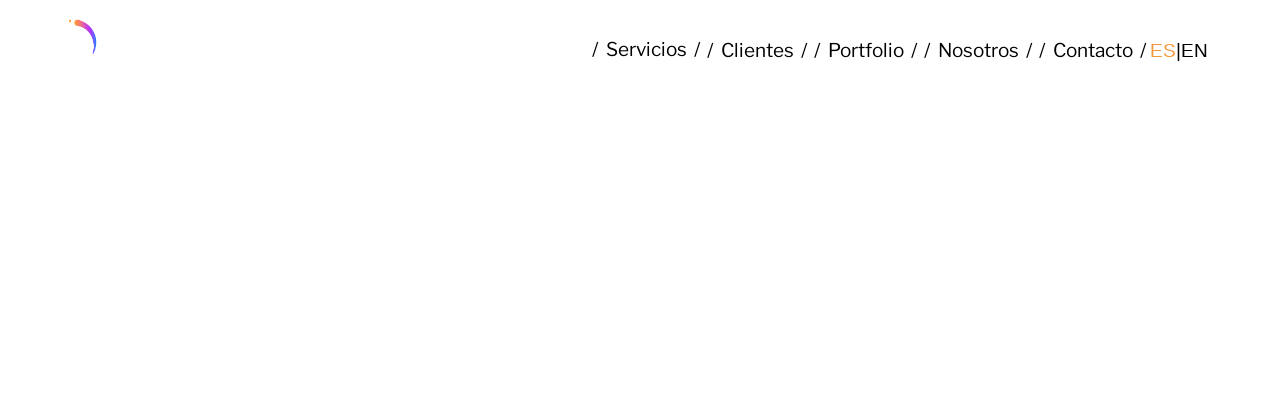

--- FILE ---
content_type: text/html
request_url: https://www.tipica.digital/proyectos-realizados/kupke-lambeck-architekten
body_size: 9454
content:
<!DOCTYPE html><!-- This site was created in Webflow. https://webflow.com --><!-- Last Published: Wed Oct 22 2025 16:29:04 GMT+0000 (Coordinated Universal Time) -->
<html data-wf-domain="www.tipica.digital" data-wf-page="64625ee6337b53c6e6d45a9d" data-wf-site="6436f906d76d34e6a4bced17" data-wf-collection="64625ee6337b53c6e6d45a7f" data-wf-item-slug="kupke-lambeck-architekten">
  <head>
    <meta charset="utf-8" />
    <title>Tipica</title>
    <meta content="width=device-width, initial-scale=1" name="viewport" />
    <meta content="gv-rahn3zye43lsxi.dv.googlehosted.com" name="google-site-verification" />
    <meta content="Webflow" name="generator" />
    <link href="https://cdn.prod.website-files.com/6436f906d76d34e6a4bced17/css/tipica-newsite.webflow.shared.6c0caf44b.css" rel="stylesheet" type="text/css" />
    <link href="https://fonts.googleapis.com" rel="preconnect" />
    <link href="https://fonts.gstatic.com" rel="preconnect" crossorigin="anonymous" />
    <script src="https://ajax.googleapis.com/ajax/libs/webfont/1.6.26/webfont.js" type="text/javascript"></script>
    <script type="text/javascript">
      WebFont.load({
        google: {
          families: ["Montserrat:100,100italic,200,200italic,300,300italic,400,400italic,500,500italic,600,600italic,700,700italic,800,800italic,900,900italic"]
        }
      });
    </script>
    <script type="text/javascript">
      ! function(o, c) {
        var n = c.documentElement,
          t = " w-mod-";
        n.className += t + "js", ("ontouchstart" in o || o.DocumentTouch && c instanceof DocumentTouch) && (n.className += t + "touch")
      }(window, document);
    </script>
    <link href="https://cdn.prod.website-files.com/6436f906d76d34e6a4bced17/64e38db0f04b1ebbb3ea1355_favicon-tipica.png" rel="shortcut icon" type="image/x-icon" />
    <link href="https://cdn.prod.website-files.com/6436f906d76d34e6a4bced17/64e38db6c1d911ba231ee1a3_favicon-tipica-big.png" rel="apple-touch-icon" />
    <script async="" src="https://www.googletagmanager.com/gtag/js?id=G-3L7ZV123NJ"></script>
    <script type="text/javascript">
      window.dataLayer = window.dataLayer || [];

      function gtag() {
        dataLayer.push(arguments);
      }
      gtag('set', 'developer_id.dZGVlNj', true);
      gtag('js', new Date());
      gtag('config', 'G-3L7ZV123NJ');
    </script><!-- Google Tag Manager -->
    <script>
      (function(w, d, s, l, i) {
        w[l] = w[l] || [];
        w[l].push({
          'gtm.start': new Date().getTime(),
          event: 'gtm.js'
        });
        var f = d.getElementsByTagName(s)[0],
          j = d.createElement(s),
          dl = l != 'dataLayer' ? '&l=' + l : '';
        j.async = true;
        j.src =
          'https://www.googletagmanager.com/gtm.js?id=' + i + dl;
        f.parentNode.insertBefore(j, f);
      })(window, document, 'script', 'dataLayer', 'GTM-PPGCS44X');
    </script>
    <!-- End Google Tag Manager -->
    <style>
      @font-face {
        font-display: swap;
      }
    </style>


    <!-- Moosend -->
    <script>
      //load TrackerJS
      ! function(t, n, e, o, a) {
        function d(t) {
          var n = ~~(Date.now() / 3e5),
            o = document.createElement(e);
          o.async = !0, o.src = t + "?ts=" + n;
          var a = document.getElementsByTagName(e)[0];
          a.parentNode.insertBefore(o, a)
        }
        t.MooTrackerObject = a, t[a] = t[a] || function() {
          return t[a].q ? void t[a].q.push(arguments) : void(t[a].q = [arguments])
        }, window.attachEvent ? window.attachEvent("onload", d.bind(this, o)) : window.addEventListener("load", d.bind(this, o), !1)
      }(window, document, "script", "//cdn.stat-track.com/statics/moosend-tracking.min.js", "mootrack");
      //tracker has to be initialized otherwise it will generate warnings and wont sendtracking events
      mootrack('init', '20193dae-7ffc-4d78-bb86-5c1ff1775b13');
    </script>
    <style>
      .slide-in-blurred-left {
        -webkit-animation: slide-in-blurred-left 0.6s cubic-bezier(0.230, 1.000, 0.320, 1.000) both;
        animation: slide-in-blurred-left 0.6s cubic-bezier(0.230, 1.000, 0.320, 1.000) both;
      }

      /* ----------------------------------------------
 * Generated by Animista on 2023-4-24 13:45:57
 * Licensed under FreeBSD License.
 * See http://animista.net/license for more info. 
 * w: http://animista.net, t: @cssanimista
 * ---------------------------------------------- */

      /**
 * ----------------------------------------
 * animation slide-in-blurred-left
 * ----------------------------------------
 */
      @-webkit-keyframes slide-in-blurred-left {
        0% {
          -webkit-transform: translateX(-1000px) scaleX(2.5) scaleY(0.2);
          transform: translateX(-1000px) scaleX(2.5) scaleY(0.2);
          -webkit-transform-origin: 100% 50%;
          transform-origin: 100% 50%;
          -webkit-filter: blur(40px);
          filter: blur(40px);
          opacity: 0;
        }

        100% {
          -webkit-transform: translateX(0) scaleY(1) scaleX(1);
          transform: translateX(0) scaleY(1) scaleX(1);
          -webkit-transform-origin: 50% 50%;
          transform-origin: 50% 50%;
          -webkit-filter: blur(0);
          filter: blur(0);
          opacity: 1;
        }
      }

      @keyframes slide-in-blurred-left {
        0% {
          -webkit-transform: translateX(-1000px) scaleX(2.5) scaleY(0.2);
          transform: translateX(-1000px) scaleX(2.5) scaleY(0.2);
          -webkit-transform-origin: 100% 50%;
          transform-origin: 100% 50%;
          -webkit-filter: blur(40px);
          filter: blur(40px);
          opacity: 0;
        }

        100% {
          -webkit-transform: translateX(0) scaleY(1) scaleX(1);
          transform: translateX(0) scaleY(1) scaleX(1);
          -webkit-transform-origin: 50% 50%;
          transform-origin: 50% 50%;
          -webkit-filter: blur(0);
          filter: blur(0);
          opacity: 1;
        }
      }

      .slide-in-blurred-right {
        -webkit-animation: slide-in-blurred-right 0.6s cubic-bezier(0.230, 1.000, 0.320, 1.000) reverse both;
        animation: slide-in-blurred-right 0.6s cubic-bezier(0.230, 1.000, 0.320, 1.000) reverse both;
      }

      /* ----------------------------------------------
 * Generated by Animista on 2023-4-24 13:54:17
 * Licensed under FreeBSD License.
 * See http://animista.net/license for more info. 
 * w: http://animista.net, t: @cssanimista
 * ---------------------------------------------- */

      /**
 * ----------------------------------------
 * animation slide-in-blurred-right
 * ----------------------------------------
 */
      @-webkit-keyframes slide-in-blurred-right {
        0% {
          -webkit-transform: translateX(1000px) scaleX(2.5) scaleY(0.2);
          transform: translateX(1000px) scaleX(2.5) scaleY(0.2);
          -webkit-transform-origin: 0% 50%;
          transform-origin: 0% 50%;
          -webkit-filter: blur(40px);
          filter: blur(40px);
          opacity: 0;
        }

        100% {
          -webkit-transform: translateX(0) scaleY(1) scaleX(1);
          transform: translateX(0) scaleY(1) scaleX(1);
          -webkit-transform-origin: 50% 50%;
          transform-origin: 50% 50%;
          -webkit-filter: blur(0);
          filter: blur(0);
          opacity: 1;
        }
      }

      @keyframes slide-in-blurred-right {
        0% {
          -webkit-transform: translateX(1000px) scaleX(2.5) scaleY(0.2);
          transform: translateX(1000px) scaleX(2.5) scaleY(0.2);
          -webkit-transform-origin: 0% 50%;
          transform-origin: 0% 50%;
          -webkit-filter: blur(40px);
          filter: blur(40px);
          opacity: 0;
        }

        100% {
          -webkit-transform: translateX(0) scaleY(1) scaleX(1);
          transform: translateX(0) scaleY(1) scaleX(1);
          -webkit-transform-origin: 50% 50%;
          transform-origin: 50% 50%;
          -webkit-filter: blur(0);
          filter: blur(0);
          opacity: 1;
        }
      }
    </style>
    <style>
      .slide-in-blurred-left {
        -webkit-animation: slide-in-blurred-left 0.6s cubic-bezier(0.230, 1.000, 0.320, 1.000) both;
        animation: slide-in-blurred-left 0.6s cubic-bezier(0.230, 1.000, 0.320, 1.000) both;
      }

      /* ----------------------------------------------
 * Generated by Animista on 2023-4-24 13:45:57
 * Licensed under FreeBSD License.
 * See http://animista.net/license for more info. 
 * w: http://animista.net, t: @cssanimista
 * ---------------------------------------------- */

      /**
 * ----------------------------------------
 * animation slide-in-blurred-left
 * ----------------------------------------
 */
      @-webkit-keyframes slide-in-blurred-left {
        0% {
          -webkit-transform: translateX(-1000px) scaleX(2.5) scaleY(0.2);
          transform: translateX(-1000px) scaleX(2.5) scaleY(0.2);
          -webkit-transform-origin: 100% 50%;
          transform-origin: 100% 50%;
          -webkit-filter: blur(40px);
          filter: blur(40px);
          opacity: 0;
        }

        100% {
          -webkit-transform: translateX(0) scaleY(1) scaleX(1);
          transform: translateX(0) scaleY(1) scaleX(1);
          -webkit-transform-origin: 50% 50%;
          transform-origin: 50% 50%;
          -webkit-filter: blur(0);
          filter: blur(0);
          opacity: 1;
        }
      }

      @keyframes slide-in-blurred-left {
        0% {
          -webkit-transform: translateX(-1000px) scaleX(2.5) scaleY(0.2);
          transform: translateX(-1000px) scaleX(2.5) scaleY(0.2);
          -webkit-transform-origin: 100% 50%;
          transform-origin: 100% 50%;
          -webkit-filter: blur(40px);
          filter: blur(40px);
          opacity: 0;
        }

        100% {
          -webkit-transform: translateX(0) scaleY(1) scaleX(1);
          transform: translateX(0) scaleY(1) scaleX(1);
          -webkit-transform-origin: 50% 50%;
          transform-origin: 50% 50%;
          -webkit-filter: blur(0);
          filter: blur(0);
          opacity: 1;
        }
      }

      .slide-in-blurred-right {
        -webkit-animation: slide-in-blurred-right 0.6s cubic-bezier(0.230, 1.000, 0.320, 1.000) reverse both;
        animation: slide-in-blurred-right 0.6s cubic-bezier(0.230, 1.000, 0.320, 1.000) reverse both;
      }

      /* ----------------------------------------------
 * Generated by Animista on 2023-4-24 13:54:17
 * Licensed under FreeBSD License.
 * See http://animista.net/license for more info. 
 * w: http://animista.net, t: @cssanimista
 * ---------------------------------------------- */

      /**
 * ----------------------------------------
 * animation slide-in-blurred-right
 * ----------------------------------------
 */
      @-webkit-keyframes slide-in-blurred-right {
        0% {
          -webkit-transform: translateX(1000px) scaleX(2.5) scaleY(0.2);
          transform: translateX(1000px) scaleX(2.5) scaleY(0.2);
          -webkit-transform-origin: 0% 50%;
          transform-origin: 0% 50%;
          -webkit-filter: blur(40px);
          filter: blur(40px);
          opacity: 0;
        }

        100% {
          -webkit-transform: translateX(0) scaleY(1) scaleX(1);
          transform: translateX(0) scaleY(1) scaleX(1);
          -webkit-transform-origin: 50% 50%;
          transform-origin: 50% 50%;
          -webkit-filter: blur(0);
          filter: blur(0);
          opacity: 1;
        }
      }

      @keyframes slide-in-blurred-right {
        0% {
          -webkit-transform: translateX(1000px) scaleX(2.5) scaleY(0.2);
          transform: translateX(1000px) scaleX(2.5) scaleY(0.2);
          -webkit-transform-origin: 0% 50%;
          transform-origin: 0% 50%;
          -webkit-filter: blur(40px);
          filter: blur(40px);
          opacity: 0;
        }

        100% {
          -webkit-transform: translateX(0) scaleY(1) scaleX(1);
          transform: translateX(0) scaleY(1) scaleX(1);
          -webkit-transform-origin: 50% 50%;
          transform-origin: 50% 50%;
          -webkit-filter: blur(0);
          filter: blur(0);
          opacity: 1;
        }
      }

      body>div.w-lightbox-backdrop {
        z-index: 99999 !important;
      }

      .div-titulo-pagina {
        display: none !important;
      }
    </style>
  </head>
  <body>
    <div class="section header">
      <div class="container header w-container">
        <div class="wrap-header"><a href="/" class="div-link-logo w-inline-block"><img src="https://cdn.prod.website-files.com/6436f906d76d34e6a4bced17/6446a42abd015e833ad3c03f_Tipica-digita-animacion-logo1-02.gif" loading="lazy" alt="" class="logo-header" /></a>
          <div data-w-id="8f698e24-e5fa-e9fb-da0c-20b3f0c97280" class="div-titulo-pagina"><img src="https://cdn.prod.website-files.com/6436f906d76d34e6a4bced17/644ac2a0b13cd51db6124770_Recurso%201mas2.svg" loading="lazy" alt="" class="ico-mas" />
            <div class="titulo-pagina">.</div>
          </div>
          <div data-hover="true" data-delay="0" class="dropdown-menu w-dropdown">
            <div class="dropdown-toggle w-dropdown-toggle"><img src="https://cdn.prod.website-files.com/6436f906d76d34e6a4bced17/6446a61b148cb9afb1c9e3fc_Recurso%201.svg" loading="lazy" alt="" class="ico-menu" /></div>
            <nav class="dropdown-menu-list w-dropdown-list"><a href="/clientes" data-w-id="aae62d1a-1173-5af7-70cf-0e91b3815cc6" class="link-menu w-dropdown-link"><span class="span-link-menu">/</span> Servicios <span class="span-link-menu">/</span></a><a href="/clientes" data-w-id="2187d7ca-b10f-9e19-5146-b2c27ff5b48f" class="link-menu w-dropdown-link"><span class="span-link-menu">/</span> Diseño Web <span class="span-link-menu">/</span></a><a href="/clientes" data-w-id="4a2f0245-fff0-4cee-1860-c1f56df3f1fa" class="link-menu w-dropdown-link"><span class="span-link-menu">/</span> Marketing Digital <span class="span-link-menu">/</span></a><a href="/clientes" data-w-id="0cb231fe-d892-cbcd-d966-e39149ffdb60" class="link-menu w-dropdown-link"><span class="span-link-menu">/</span> Branding <span class="span-link-menu">/</span></a><a href="/portfolio" data-w-id="aae62d1a-1173-5af7-70cf-0e91b3815cc8" class="link-menu w-dropdown-link"><span class="span-link-menu">/ </span>Portfolio <span class="span-link-menu">/</span></a><a href="/nosotros" data-w-id="b5804a0d-1ee3-8663-9f74-178a8b9a15c3" class="link-menu w-dropdown-link"><span class="span-link-menu">/</span> Nosotros <span class="span-link-menu">/</span></a><a href="/en/contact-en" data-w-id="5de33233-dad5-4a2b-2350-179af71c12a8" class="link-menu w-dropdown-link"><span class="span-link-menu">/</span> Contacto <span class="span-link-menu">/</span></a>
              <div class="div-idioma"><a href="/" class="link-footer--idioma activo">ES</a>
                <div class="link-footer--idioma">|</div><a href="/en/home-en" class="link-footer--idioma">EN</a>
              </div>
            </nav>
          </div>
          <div class="contenedor-links-menu">
            <div data-delay="0" data-hover="true" class="dropdown-menu-submenus w-dropdown">
              <div class="dropdown-menu-toggle w-dropdown-toggle"><a href="/servicios" class="link-menu-2"><span class="span-link-menu">/</span> Servicios <span class="span-link-menu">/</span></a></div>
              <nav class="dropdown-list-3 w-dropdown-list"><a href="/diseno-web" class="link-menu-2"><span class="span-link-menu">/</span> Diseño Web <span class="span-link-menu">/</span></a><a href="/marketing-digital" class="link-menu-2"><span class="span-link-menu">/</span> Marketing Digital <span class="span-link-menu">/</span></a><a href="/branding" class="link-menu-2"><span class="span-link-menu">/</span> Branding <span class="span-link-menu">/</span></a></nav>
            </div><a href="/clientes" class="link-menu"><span class="span-link-menu">/</span> Clientes <span class="span-link-menu">/</span></a><a href="/portfolio" class="link-menu"><span class="span-link-menu">/</span> Portfolio <span class="span-link-menu">/</span></a><a href="/nosotros" class="link-menu"><span class="span-link-menu">/</span> Nosotros <span class="span-link-menu">/</span></a><a href="/contacto" class="link-menu"><span class="span-link-menu">/</span> Contacto <span class="span-link-menu">/</span></a>
            <div class="div-idioma"><a href="/" class="link-footer--idioma activo">ES</a>
              <div class="link-footer--idioma">|</div><a href="/en/home-en" class="link-footer--idioma">EN</a>
            </div>
          </div>
        </div>
      </div>
    </div>
    <section data-w-id="3e297aee-d99c-8108-90d2-a9deb7d7b1eb" style="background-image:url(&quot;https://cdn.prod.website-files.com/64625ee56f1811aabe797604/64e631cd27f783843fc69412_KUL-ARQ-01-low.jpg&quot;);opacity:0" class="section hero-portfolio">
      <div class="w-layout-blockcontainer container w-container">
        <div class="grid-hero-single-portfolio">
          <div class="div-cont-titulo-portfolio">
            <div class="titulo-portfolio">
              <h1 class="h1 single-portfolio">Kupke und Lambeck Architekten</h1>
              <div class="div-categorias-hero">
                <div class="w-dyn-list">
                  <div role="list" class="list-cat-home w-dyn-items">
                    <div role="listitem" class="item-cat-home w-dyn-item">
                      <div class="separador-categorias"></div>
                      <div class="text-cat">Diseño Web</div>
                    </div>
                  </div>
                </div>
              </div>
            </div>
            <div class="div-pais-tecnologia-cont">
              <div class="div-tecnologia">
                <div class="ico-tecnologia-pais"></div>
                <div class="titulo-datos-tecnologia-pais">Tecnología:</div>
                <div class="contenedor-tecnologias">
                  <div class="w-dyn-list">
                    <div role="list" class="list-cms-cat-tecnologias w-dyn-items">
                      <div role="listitem" class="cms-cat-tecnologias w-dyn-item"><a href="/tecnologias/wordpress" class="link-cat w-inline-block">
                          <div class="tito-tecnologia-pais">Wordpress</div>
                        </a></div>
                    </div>
                  </div>
                </div>
              </div>
              <div class="div-tecnologia">
                <div class="ico-tecnologia-pais"></div>
                <div class="titulo-datos-tecnologia-pais">País:</div>
                <div class="tito-tecnologia-pais no-hover">Alemania</div>
              </div>
              <div class="div-tecnologia">
                <div class="ico-tecnologia-pais"></div><a href="https://kupkelambeck.de/" target="_blank" class="tito-tecnologia-pais">Visitar Sitio Web</a>
              </div>
            </div>
          </div><img src="https://cdn.prod.website-files.com/64625ee56f1811aabe797604/64e631cd27f783843fc69412_KUL-ARQ-01-low.jpg" loading="lazy" alt="" sizes="(max-width: 767px) 100vw, (max-width: 991px) 728px, 800px" srcset="https://cdn.prod.website-files.com/64625ee56f1811aabe797604/64e631cd27f783843fc69412_KUL-ARQ-01-low-p-500.jpg 500w, https://cdn.prod.website-files.com/64625ee56f1811aabe797604/64e631cd27f783843fc69412_KUL-ARQ-01-low.jpg 800w" class="img-portfolio escritorio" /><img src="https://cdn.prod.website-files.com/64625ee56f1811aabe797604/64ee2a0277963e8d0d4d5138_KUL-ARQ-01-low.jpg" loading="lazy" alt="" class="img-portfolio movil" />
        </div>
      </div>
      <div class="div-overlay-hero-portfolio"></div>
    </section>
    <section data-w-id="debc4e63-6808-db6f-12e2-d8aee74103fc" style="opacity:0" class="section portfolio">
      <div class="w-layout-blockcontainer container w-container">
        <div class="grid-acercade-portfolio">
          <div id="w-node-d7120a18-abe4-9074-2907-6564dfcd694f-e6d45a9d" class="div-img-portfolio"><img src="https://cdn.prod.website-files.com/64625ee56f1811aabe797604/64e631d81919ce8b8da5c3aa_KUL-ARQ-02-low.jpg" loading="lazy" alt="" sizes="(max-width: 767px) 100vw, (max-width: 991px) 728px, 800px" srcset="https://cdn.prod.website-files.com/64625ee56f1811aabe797604/64e631d81919ce8b8da5c3aa_KUL-ARQ-02-low-p-500.jpg 500w, https://cdn.prod.website-files.com/64625ee56f1811aabe797604/64e631d81919ce8b8da5c3aa_KUL-ARQ-02-low.jpg 800w" class="img-portfolio escritorio" /><img src="https://cdn.prod.website-files.com/64625ee56f1811aabe797604/64ee2a0655132955ddf2e6c3_KUL-ARQ-02-low.jpg" loading="lazy" alt="" class="img-portfolio movil" /></div>
          <div id="w-node-_8acca820-6de8-8932-4557-81ecb577bcdc-e6d45a9d" class="div-contenido-portfolio p-l">
            <h2 class="h2 portfolio">Acerca de</h2>
            <div class="parrafos w-richtext">
              <p>Paul Kupke y Thomas Lambeck son socios y tienen un estudio de arquitectura en Berlín. Necesitaban un sitio web moderno y fácil de gestionar, donde pudieran actualizar sus obras de arquitectura existentes y subir nuevas.</p>
              <p>Mariano, director y cofundador de Típica Web, conoció a Paul en Berlín y rápidamente le confiaron la misión de modernizar su sitio web.</p>
            </div>
          </div>
        </div>
      </div>
    </section>
    <section data-w-id="b6abaaa7-cbcb-c0ec-a5ea-fe0c7e93cf2b" style="opacity:0" class="section portfolio gris">
      <div class="w-layout-blockcontainer container w-container">
        <div class="grid-acercade-portfolio">
          <div id="w-node-_8b112ac2-1060-9ae6-2303-03e015bb5e85-e6d45a9d" class="div-contenido-portfolio p-r">
            <h2 class="h2 portfolio">Nuestro Aporte</h2>
            <div class="parrafos w-richtext">
              <p>Después de varias conversaciones con Paul y Thomas, entendimos cómo plasmar su nueva imagen en un sitio web. Ya tenían algunos bosquejos que reflejaban la estética y el comportamiento del nuevo sitio, pero necesitaban nuestra ayuda para implementarlos en una nueva plataforma web, utilizando plantillas reutilizables que les permitiera agregar proyectos de forma independiente en el futuro.</p>
              <p>Con tecnología Wordpress, aplicamos sus bosquejos con gran detalle para crear el sitio que tienen hoy.</p>
            </div>
          </div>
          <div id="w-node-_8b112ac2-1060-9ae6-2303-03e015bb5e83-e6d45a9d" class="div-img-portfolio"><img src="https://cdn.prod.website-files.com/64625ee56f1811aabe797604/64e631eb875cd65e74652bc2_KUL-ARQ-03-low.jpg" loading="lazy" alt="" sizes="(max-width: 767px) 100vw, (max-width: 991px) 728px, 800px" srcset="https://cdn.prod.website-files.com/64625ee56f1811aabe797604/64e631eb875cd65e74652bc2_KUL-ARQ-03-low-p-500.jpg 500w, https://cdn.prod.website-files.com/64625ee56f1811aabe797604/64e631eb875cd65e74652bc2_KUL-ARQ-03-low.jpg 800w" class="img-portfolio escritorio" /><img src="https://cdn.prod.website-files.com/64625ee56f1811aabe797604/64ee2a0e43330950bb6f9c6a_KUL-ARQ-03-low.jpg" loading="lazy" alt="" class="img-portfolio movil" /></div>
        </div>
      </div>
    </section>
    <section data-w-id="52a513cc-ee3f-ee76-37c3-60ebca6e6309" style="opacity:0" class="section portfolio mb-0">
      <div class="w-layout-blockcontainer container w-container">
        <div class="grid-acercade-portfolio">
          <div id="w-node-a3139fec-a303-cdf5-c1a8-0b897aa19cb7-e6d45a9d" class="div-img-portfolio"><img src="https://cdn.prod.website-files.com/64625ee56f1811aabe797604/64e631f83fdfd002bebe28f9_KUL-ARQ-04-low.jpg" loading="lazy" alt="" sizes="100vw" srcset="https://cdn.prod.website-files.com/64625ee56f1811aabe797604/64e631f83fdfd002bebe28f9_KUL-ARQ-04-low-p-500.jpg 500w, https://cdn.prod.website-files.com/64625ee56f1811aabe797604/64e631f83fdfd002bebe28f9_KUL-ARQ-04-low.jpg 800w" class="img-portfolio escritorio" /><img src="https://cdn.prod.website-files.com/64625ee56f1811aabe797604/64ee2a14d54a408dd01856c5_KUL-ARQ-04-low.jpg" loading="lazy" alt="" class="img-portfolio movil" /></div>
          <div id="w-node-b5e4fab1-720b-dd0e-7e0d-3e4a4c900270-e6d45a9d" class="div-contenido-portfolio p-l">
            <div class="w-embed">
              <style>
                .resultados-obtenidos ul li {
                  margin-bottom: 10px;
                }

                .resultados-obtenidos ul {
                  list-style-image: url("https://cdn.prod.website-files.com/6436f906d76d34e6a4bced17/64dfc84e829fe440240fff99_ok%20naranja14px.png");
                }

                .resultados-obtenidos ul li::marker {
                  font-size: 5px;
                  color: #f49739;
                }
              </style>
            </div>
            <h2 class="h2 portfolio">Resultados Obtenidos</h2>
            <div class="parrafos resultados-obtenidos w-richtext">
              <ul role="list">
                <li>Se consiguió un sitio web moderno y minimalista, que refleja su imagen de marca y obras de arquitectura.</li>
                <li>El estudio puede actualizar y agregar obras con facilidad.</li>
                <li>Se realizaron algunas personalizaciones de desarrollo web en Javascript, como los deslizadores presentes en el detalle de cada obra.</li>
              </ul>
            </div>
          </div>
        </div>
      </div>
    </section>
    <section class="section gris-oscuro w-condition-invisible">
      <div class="w-layout-blockcontainer container w-container">
        <div class="div-contenedor-testimonios">
          <div id="w-node-_41248b19-b87c-2eb6-14d4-3b1d0a99ed4f-e6d45a9d" class="div-contenedor-video-testimonio">
            <div class="video-horizontal-bloquetestimonio w-condition-invisible w-dyn-bind-empty w-video w-embed"></div>
            <div class="video-verticalbloque-testimonio w-condition-invisible w-dyn-bind-empty w-video w-embed"></div>
          </div>
          <div id="w-node-bf35b19c-25d8-be3b-5a9d-71481ddccff6-e6d45a9d" class="div-contenedor-datos-testimonio">
            <div class="div-titulo-testimonio-single">
              <div class="nombre-bloque-testimonio w-dyn-bind-empty"></div>
              <div class="empresa-bloque-testimonio w-dyn-bind-empty"></div>
            </div>
          </div>
        </div>
      </div>
    </section>
    <div data-w-id="b71392dd-4c3e-850a-2861-a349486d94a4" style="opacity:0" class="section seccion03 mt-0">
      <div data-w-id="b71392dd-4c3e-850a-2861-a349486d94a5" style="opacity:0" class="container mastrabajos w-container">
        <h4 class="h4 otros-proyectos">Otros Proyectos</h4>
        <div class="div-contenedor-destacados-item-portfolio otros mb-0">
          <div class="cms-portfolio-item-cms w-dyn-list">
            <div role="list" class="list-destacados-item-porfolio w-dyn-items">
              <div role="listitem" class="item-porfolio-destacadoscms w-dyn-item">
                <div class="div-img-cms-item-portfolio">
                  <div class="div-overlay-cms"><a href="/proyectos-realizados/turtech-travel" class="link-cms-home w-inline-block"><img src="https://cdn.prod.website-files.com/6436f906d76d34e6a4bced17/644935fd54e757665cf1b0de_Recurso%203mas2.svg" loading="lazy" alt="" class="img-mas-cms" /></a></div><img src="https://cdn.prod.website-files.com/64625ee56f1811aabe797604/68ca9af32015b116e713c619_PORTADAS%20Clientes%20-%20SxS.png" loading="lazy" alt="" sizes="(max-width: 767px) 100vw, (max-width: 991px) 728px, 940px" srcset="https://cdn.prod.website-files.com/64625ee56f1811aabe797604/68ca9af32015b116e713c619_PORTADAS%20Clientes%20-%20SxS-p-500.png 500w, https://cdn.prod.website-files.com/64625ee56f1811aabe797604/68ca9af32015b116e713c619_PORTADAS%20Clientes%20-%20SxS.png 800w" class="img-item-portfolio-destacados escritorio" /><img src="https://cdn.prod.website-files.com/64625ee56f1811aabe797604/68ca9af32015b116e713c619_PORTADAS%20Clientes%20-%20SxS.png" loading="lazy" alt="" sizes="(max-width: 767px) 100vw, (max-width: 991px) 728px, 940px" srcset="https://cdn.prod.website-files.com/64625ee56f1811aabe797604/68ca9af32015b116e713c619_PORTADAS%20Clientes%20-%20SxS-p-500.png 500w, https://cdn.prod.website-files.com/64625ee56f1811aabe797604/68ca9af32015b116e713c619_PORTADAS%20Clientes%20-%20SxS.png 800w" class="img-item-portfolio-destacados movil" />
                </div>
                <div class="div-text-cms-home"><a href="/proyectos-realizados/turtech-travel" class="link-titulos-portfolio w-inline-block">
                    <div class="h3 otros-proyectos">Turtech Travel </div>
                  </a>
                  <div class="cms-cat-home w-dyn-list">
                    <div role="list" class="list-cat-home w-dyn-items">
                      <div role="listitem" class="item-cat-home w-dyn-item">
                        <div class="separador-categorias"></div>
                        <div class="text-cat">E-Commerce</div>
                      </div>
                    </div>
                  </div>
                </div>
              </div>
              <div role="listitem" class="item-porfolio-destacadoscms w-dyn-item">
                <div class="div-img-cms-item-portfolio">
                  <div class="div-overlay-cms"><a href="/proyectos-realizados/boherdi" class="link-cms-home w-inline-block"><img src="https://cdn.prod.website-files.com/6436f906d76d34e6a4bced17/644935fd54e757665cf1b0de_Recurso%203mas2.svg" loading="lazy" alt="" class="img-mas-cms" /></a></div><img src="https://cdn.prod.website-files.com/64625ee56f1811aabe797604/68ca9572308b7a7284d892d5_PORTADAS%20Clientes%20-%20BOHERDI.png" loading="lazy" alt="" sizes="(max-width: 767px) 100vw, (max-width: 991px) 728px, 940px" srcset="https://cdn.prod.website-files.com/64625ee56f1811aabe797604/68ca9572308b7a7284d892d5_PORTADAS%20Clientes%20-%20BOHERDI-p-500.png 500w, https://cdn.prod.website-files.com/64625ee56f1811aabe797604/68ca9572308b7a7284d892d5_PORTADAS%20Clientes%20-%20BOHERDI.png 800w" class="img-item-portfolio-destacados escritorio" /><img src="https://cdn.prod.website-files.com/64625ee56f1811aabe797604/68ca9572308b7a7284d892d5_PORTADAS%20Clientes%20-%20BOHERDI.png" loading="lazy" alt="" sizes="(max-width: 767px) 100vw, (max-width: 991px) 728px, 940px" srcset="https://cdn.prod.website-files.com/64625ee56f1811aabe797604/68ca9572308b7a7284d892d5_PORTADAS%20Clientes%20-%20BOHERDI-p-500.png 500w, https://cdn.prod.website-files.com/64625ee56f1811aabe797604/68ca9572308b7a7284d892d5_PORTADAS%20Clientes%20-%20BOHERDI.png 800w" class="img-item-portfolio-destacados movil" />
                </div>
                <div class="div-text-cms-home"><a href="/proyectos-realizados/boherdi" class="link-titulos-portfolio w-inline-block">
                    <div class="h3 otros-proyectos">Boherdi</div>
                  </a>
                  <div class="cms-cat-home w-dyn-list">
                    <div role="list" class="list-cat-home w-dyn-items">
                      <div role="listitem" class="item-cat-home w-dyn-item">
                        <div class="separador-categorias"></div>
                        <div class="text-cat">E-Commerce</div>
                      </div>
                    </div>
                  </div>
                </div>
              </div>
              <div role="listitem" class="item-porfolio-destacadoscms w-dyn-item">
                <div class="div-img-cms-item-portfolio">
                  <div class="div-overlay-cms"><a href="/proyectos-realizados/casco-development" class="link-cms-home w-inline-block"><img src="https://cdn.prod.website-files.com/6436f906d76d34e6a4bced17/644935fd54e757665cf1b0de_Recurso%203mas2.svg" loading="lazy" alt="" class="img-mas-cms" /></a></div><img src="https://cdn.prod.website-files.com/64625ee56f1811aabe797604/68ca914b625434050c054ac4_PORTADAS%20Clientes%20-%20CASCO-low%20copia.png" loading="lazy" alt="" sizes="(max-width: 767px) 100vw, (max-width: 991px) 728px, 940px" srcset="https://cdn.prod.website-files.com/64625ee56f1811aabe797604/68ca914b625434050c054ac4_PORTADAS%20Clientes%20-%20CASCO-low%20copia-p-500.png 500w, https://cdn.prod.website-files.com/64625ee56f1811aabe797604/68ca914b625434050c054ac4_PORTADAS%20Clientes%20-%20CASCO-low%20copia.png 800w" class="img-item-portfolio-destacados escritorio" /><img src="https://cdn.prod.website-files.com/64625ee56f1811aabe797604/68ca914b625434050c054ac4_PORTADAS%20Clientes%20-%20CASCO-low%20copia.png" loading="lazy" alt="" sizes="(max-width: 767px) 100vw, (max-width: 991px) 728px, 940px" srcset="https://cdn.prod.website-files.com/64625ee56f1811aabe797604/68ca914b625434050c054ac4_PORTADAS%20Clientes%20-%20CASCO-low%20copia-p-500.png 500w, https://cdn.prod.website-files.com/64625ee56f1811aabe797604/68ca914b625434050c054ac4_PORTADAS%20Clientes%20-%20CASCO-low%20copia.png 800w" class="img-item-portfolio-destacados movil" />
                </div>
                <div class="div-text-cms-home"><a href="/proyectos-realizados/casco-development" class="link-titulos-portfolio w-inline-block">
                    <div class="h3 otros-proyectos">Casco Development</div>
                  </a>
                  <div class="cms-cat-home w-dyn-list">
                    <div role="list" class="list-cat-home w-dyn-items">
                      <div role="listitem" class="item-cat-home w-dyn-item">
                        <div class="separador-categorias"></div>
                        <div class="text-cat">Diseño Web</div>
                      </div>
                    </div>
                  </div>
                </div>
              </div>
              <div role="listitem" class="item-porfolio-destacadoscms w-dyn-item">
                <div class="div-img-cms-item-portfolio">
                  <div class="div-overlay-cms"><a href="/proyectos-realizados/revista-late" class="link-cms-home w-inline-block"><img src="https://cdn.prod.website-files.com/6436f906d76d34e6a4bced17/644935fd54e757665cf1b0de_Recurso%203mas2.svg" loading="lazy" alt="" class="img-mas-cms" /></a></div><img src="https://cdn.prod.website-files.com/64625ee56f1811aabe797604/68ca889a095abc61c92af4ee_PORTADAS%20Clientes%20-%20LATE.png" loading="lazy" alt="" sizes="(max-width: 767px) 100vw, (max-width: 991px) 728px, 940px" srcset="https://cdn.prod.website-files.com/64625ee56f1811aabe797604/68ca889a095abc61c92af4ee_PORTADAS%20Clientes%20-%20LATE-p-500.png 500w, https://cdn.prod.website-files.com/64625ee56f1811aabe797604/68ca889a095abc61c92af4ee_PORTADAS%20Clientes%20-%20LATE.png 800w" class="img-item-portfolio-destacados escritorio" /><img src="https://cdn.prod.website-files.com/64625ee56f1811aabe797604/68ca889a095abc61c92af4ee_PORTADAS%20Clientes%20-%20LATE.png" loading="lazy" alt="" sizes="(max-width: 767px) 100vw, (max-width: 991px) 728px, 940px" srcset="https://cdn.prod.website-files.com/64625ee56f1811aabe797604/68ca889a095abc61c92af4ee_PORTADAS%20Clientes%20-%20LATE-p-500.png 500w, https://cdn.prod.website-files.com/64625ee56f1811aabe797604/68ca889a095abc61c92af4ee_PORTADAS%20Clientes%20-%20LATE.png 800w" class="img-item-portfolio-destacados movil" />
                </div>
                <div class="div-text-cms-home"><a href="/proyectos-realizados/revista-late" class="link-titulos-portfolio w-inline-block">
                    <div class="h3 otros-proyectos">Revista Late</div>
                  </a>
                  <div class="cms-cat-home w-dyn-list">
                    <div role="list" class="list-cat-home w-dyn-items">
                      <div role="listitem" class="item-cat-home w-dyn-item">
                        <div class="separador-categorias"></div>
                        <div class="text-cat">Diseño Web</div>
                      </div>
                    </div>
                  </div>
                </div>
              </div>
            </div>
          </div>
        </div>
      </div>
    </div>
    <div id="footer" class="footer">
      <div class="container footer w-container">
        <div class="div-titulo-footer">
          <div class="hablemos-footer">Hablemos!</div><a href="mailto:info@tipicaweb.com" target="_blank" class="contactenos-footer">info@tipicaweb.com</a>
        </div>
        <div class="w-layout-grid drig-footer"><a id="w-node-_76d3c14f-76ea-be4d-7289-dd94f4b96550-bb23b974" href="#" class="div-logo-footer w-inline-block"><img src="https://cdn.prod.website-files.com/6436f906d76d34e6a4bced17/646cc34802a54857aa77da5a_logotipica2.gif" loading="lazy" alt="" class="logo-footer" /></a>
          <div id="w-node-_27e19821-4a88-5853-8fba-751ad188e691-bb23b974" class="div-direccion-footer">
            <div class="text-footer no-hover"><span class="icon-direccion-footer"> </span>Buenos Aires, Argentina<br />‍<br /><span class="icon-direccion-footer"></span> Barcelona, España</div>
          </div>
          <div id="w-node-_122663f5-1103-8d8a-faed-241ef7f549b1-bb23b974" class="div-links-footer"><a href="/servicios" class="text-footer"><span class="span-footer">/ </span>Servicios</a><a href="/servicios#metodologia" class="text-footer"><span class="span-footer">/ </span>Metodología</a><a href="/clientes" class="text-footer"><span class="span-footer">/</span> Clientes</a></div>
          <div id="w-node-_76b7223d-48f9-fa5d-de67-be986993293f-bb23b974" class="div-links-footer"><a href="/portfolio" class="text-footer"><span class="span-footer">/</span> Portfolio</a><a href="/en/about-us-en" class="text-footer"><span class="span-footer">/</span> Acerca de</a><a href="/politica-de-privacidad" class="text-footer"><span class="span-footer">/</span> Política de Privacidad</a></div>
        </div>
        <div class="w-layout-grid drig-footer movil"><a id="w-node-_3fd8b51f-ef82-150a-f65a-6e21dba46401-bb23b974" href="#" class="div-logo-footer w-inline-block"><img src="https://cdn.prod.website-files.com/6436f906d76d34e6a4bced17/644932ab54e7571802f17f5b_Tipica-digita-animacion-logo1-02-fdo-negro.gif" loading="lazy" alt="" class="logo-footer" /></a>
          <div id="w-node-_3fd8b51f-ef82-150a-f65a-6e21dba46403-bb23b974" class="div-direccion-footer">
            <div class="text-footer"><span class="icon-direccion-footer"> </span>Buenos Aires, Argentina<br />‍<br /><span class="icon-direccion-footer"></span> Barcelona, España</div>
          </div>
          <div class="div-menu-movil">
            <div id="w-node-_3fd8b51f-ef82-150a-f65a-6e21dba46408-bb23b974" class="div-links-footer movil"><a href="#" class="text-footer"><span class="span-footer">/</span> Clientes</a><a href="#" class="text-footer"><span class="span-footer">/</span> Portfolio</a><a href="#" class="text-footer"><span class="span-footer">/</span> Acerca de</a><a href="#" class="text-footer"><span class="span-footer">/</span> Contactanos</a></div>
            <div id="w-node-_3fd8b51f-ef82-150a-f65a-6e21dba46415-bb23b974" class="div-links-footer movil"><a href="#" class="text-footer"><span class="span-footer">/</span> Facebook</a><a href="#" class="text-footer"><span class="span-footer">/</span> Instagram</a><a href="#" class="text-footer"><span class="span-footer">/</span> Linkedin</a></div>
          </div>
        </div>
        <div class="div-redes-footer"><a href="https://www.facebook.com/tipicaweb/?locale=es_LA" target="_blank" class="link-block-redes w-inline-block"><img src="https://cdn.prod.website-files.com/6436f906d76d34e6a4bced17/653164b349115459139eeb04_Mesa%20de%20trabajo%201%20copia%208ICOWEB.svg" loading="lazy" alt="" class="ico-redes" /></a><a href="https://www.instagram.com/tipicaweb/?hl=es" target="_blank" class="link-block-redes w-inline-block"><img src="https://cdn.prod.website-files.com/6436f906d76d34e6a4bced17/653164b6f2e6e9c810496a62_Mesa%20de%20trabajo%201%20copia%2011ICOWEB.svg" loading="lazy" alt="" class="ico-redes" /></a><a href="https://linkedin.com/company/tipica-web" target="_blank" class="link-block-redes w-inline-block"><img src="https://cdn.prod.website-files.com/6436f906d76d34e6a4bced17/653164b3e6dd8877ce6387a2_Mesa%20de%20trabajo%201%20copia%209ICOWEB.svg" loading="lazy" alt="" class="ico-redes" /></a><a href="/contacto" class="link-block-redes w-inline-block"><img src="https://cdn.prod.website-files.com/6436f906d76d34e6a4bced17/653164b37a2f5fa16438e994_Mesa%20de%20trabajo%201%20copia%207ICOWEB.svg" loading="lazy" alt="" class="ico-redes" /></a><a href="https://api.whatsapp.com/send?phone=34603608436" target="_blank" class="link-block-redes w-inline-block"><img src="https://cdn.prod.website-files.com/6436f906d76d34e6a4bced17/653164b36e5615ed84cf5a32_Mesa%20de%20trabajo%201%20copia%206ICOWEB.svg" loading="lazy" alt="" class="ico-redes" /></a></div>
      </div>
    </div>
    <script src="https://d3e54v103j8qbb.cloudfront.net/js/jquery-3.5.1.min.dc5e7f18c8.js?site=6436f906d76d34e6a4bced17" type="text/javascript" integrity="sha256-9/aliU8dGd2tb6OSsuzixeV4y/faTqgFtohetphbbj0=" crossorigin="anonymous"></script>
    <script src="https://cdn.prod.website-files.com/6436f906d76d34e6a4bced17/js/webflow.schunk.74f756804daaabee.js" type="text/javascript"></script>
    <script src="https://cdn.prod.website-files.com/6436f906d76d34e6a4bced17/js/webflow.schunk.b371d04ff6fb9641.js" type="text/javascript"></script>
    <script src="https://cdn.prod.website-files.com/6436f906d76d34e6a4bced17/js/webflow.f7f1d951.b7e42d643de8c032.js" type="text/javascript"></script><!-- Google Tag Manager (noscript) -->
    <noscript><iframe src="https://www.googletagmanager.com/ns.html?id=GTM-PPGCS44X" height="0" width="0" style="display:none;visibility:hidden"></iframe></noscript>
    <!-- End Google Tag Manager (noscript) -->

    <script>
      // efecto para los videos de proyectos
      const video = document.querySelector('.video');
      video.addEventListener('ended', function() {
        this.currentTime = 0;
      });

      const poster = document.querySelector('.video-poster');
      const container = document.querySelector('.video-container');

      container.addEventListener('mouseenter', function() {
        video.play();

      });

      container.addEventListener('mouseleave', function() {
        video.currentTime = 0;
        video.pause();

      });

      // efecto en el menu del header
      const boton = document.querySelector('.dropdown-toggle');
      const hermano = document.querySelector('.dropdown-menu-list');

      boton.addEventListener('click', () => {
        if (hermano.classList.contains('slide-in-blurred-left')) {
          hermano.classList.remove('slide-in-blurred-left');
          hermano.classList.add('slide-in-blurred-right');
        } else {
          hermano.classList.remove('slide-in-blurred-right');
          hermano.classList.add('slide-in-blurred-left');
        }
      });
      // ESCONDE EL HEADER AL LLEGAR A FINAL
      window.addEventListener("scroll", function() {
        var element = document.querySelector(".section.header.wf-section");
        var scrollPosition = window.innerHeight + window.scrollY;
        var documentHeight = document.body.offsetHeight;

        if (scrollPosition >= documentHeight) {
          element.style.opacity = "0";
          element.style.transition = "opacity 0.2s ease-out";
        } else {
          element.style.opacity = "1";
          element.style.transition = "opacity 0.2s ease-in";
        }
      });

      //elementor get+
      // obtener el elemento con la clase "flotante-get"
      const flotante = document.querySelector(".flotante-get");

      // obtener la sección con el id "footer"
      const footer = document.querySelector("#footer");

      // función para cambiar el color del texto del elemento "flotante"
      function cambiarColor(color) {
        flotante.style.color = color;
      }

      // función para manejar el evento "scroll"
      function manejarScroll() {
        // mostrar el elemento "flotante" si se ha desplazado al 15% de la página
        if (window.scrollY >= (document.documentElement.scrollHeight - window.innerHeight) * 0.1) {
          flotante.style.opacity = "1";
        } else {
          flotante.style.opacity = "0";
        }

        // cambiar el color del texto del elemento "flotante" si se ha desplazado al 90% de la página o más
        if (window.scrollY >= (document.documentElement.scrollHeight - window.innerHeight) * 0.8) {
          cambiarColor("white");
        } else if (window.scrollY + window.innerHeight >= footer.offsetTop) {
          cambiarColor("black");
        } else {
          cambiarColor("");
        }
      }

      // manejar el evento "scroll"
      window.addEventListener("scroll", manejarScroll);
    </script>

    <!-- EFECTO DE DESAPARECER AL HACER SCROLLDOWN -->
    <script>
      var prevScrollpos = window.pageYOffset;

      window.onscroll = function() {
        var currentScrollPos = window.pageYOffset;

        if (prevScrollpos > currentScrollPos) {
          // Scroll hacia arriba
          document.querySelector('.header').style.opacity = '1';
        } else {
          // Scroll hacia abajo
          document.querySelector('.header').style.opacity = '0';
        }

        prevScrollpos = currentScrollPos;
      };
    </script>
    <script>
      /*// efecto para los videos de proyectos
const video = document.querySelector('.video');
video.addEventListener('ended', function() {
  this.currentTime = 0;
});

const poster = document.querySelector('.video-poster');
const container = document.querySelector('.video-container');

container.addEventListener('mouseenter', function() {
  video.play();

});

container.addEventListener('mouseleave', function() {
  video.currentTime = 0;
  video.pause();

});
*/
      // efecto en el menu del header
      const boton = document.querySelector('.dropdown-toggle');
      const hermano = document.querySelector('.dropdown-menu-list');

      boton.addEventListener('click', () => {
        if (hermano.classList.contains('slide-in-blurred-left')) {
          hermano.classList.remove('slide-in-blurred-left');
          hermano.classList.add('slide-in-blurred-right');
        } else {
          hermano.classList.remove('slide-in-blurred-right');
          hermano.classList.add('slide-in-blurred-left');
        }
      });
      // ESCONDE EL HEADER AL LLEGAR A FINAL
      window.addEventListener("scroll", function() {
        var element = document.querySelector(".section.header.wf-section");
        var scrollPosition = window.innerHeight + window.scrollY;
        var documentHeight = document.body.offsetHeight;

        if (scrollPosition >= documentHeight) {
          element.style.opacity = "0";
          element.style.transition = "opacity 0.5s ease-out";
        } else {
          element.style.opacity = "1";
          element.style.transition = "opacity 0.5s ease-in";
        }
      });

      //elementor get+
      // obtener el elemento con la clase "flotante-get"
      const flotante = document.querySelector(".flotante-get");

      // obtener la sección con el id "footer"
      const footer = document.querySelector("#footer");

      // función para cambiar el color del texto del elemento "flotante"
      function cambiarColor(color) {
        flotante.style.color = color;
      }

      // función para manejar el evento "scroll"
      function manejarScroll() {
        // mostrar el elemento "flotante" si se ha desplazado al 15% de la página
        if (window.scrollY >= (document.documentElement.scrollHeight - window.innerHeight) * 0.1) {
          flotante.style.opacity = "1";
        } else {
          flotante.style.opacity = "0";
        }

        // cambiar el color del texto del elemento "flotante" si se ha desplazado al 90% de la página o más
        if (window.scrollY >= (document.documentElement.scrollHeight - window.innerHeight) * 0.8) {
          cambiarColor("white");
        } else if (window.scrollY + window.innerHeight >= footer.offsetTop) {
          cambiarColor("black");
        } else {
          cambiarColor("");
        }
      }

      // manejar el evento "scroll"
      window.addEventListener("scroll", manejarScroll);
    </script>
    <script>
      // Obtener el elemento con la clase "titulo-pagina"
      const tituloPagina = document.querySelector('.titulo-pagina');

      // Verificar si la URL es la del inicio y ocultar el div si es así
      if (window.location.pathname === '/') {
        document.querySelector('.div-titulo-pagina').style.display = 'none';
      } else {
        // Cambiar el contenido del elemento "titulo-pagina" según la URL
        if (window.location.pathname === '/sobre-nosotros') {
          tituloPagina.textContent = 'Acerca de Nosotros';
        } else if (window.location.pathname === '/pagina2') {
          tituloPagina.textContent = 'Título de la página 2';
        } else {
          tituloPagina.textContent = '';
        }
      }
    </script>
  </body>
</html>

--- FILE ---
content_type: text/css
request_url: https://cdn.prod.website-files.com/6436f906d76d34e6a4bced17/css/tipica-newsite.webflow.shared.6c0caf44b.css
body_size: 27934
content:
html {
  -webkit-text-size-adjust: 100%;
  -ms-text-size-adjust: 100%;
  font-family: sans-serif;
}

body {
  margin: 0;
}

article, aside, details, figcaption, figure, footer, header, hgroup, main, menu, nav, section, summary {
  display: block;
}

audio, canvas, progress, video {
  vertical-align: baseline;
  display: inline-block;
}

audio:not([controls]) {
  height: 0;
  display: none;
}

[hidden], template {
  display: none;
}

a {
  background-color: #0000;
}

a:active, a:hover {
  outline: 0;
}

abbr[title] {
  border-bottom: 1px dotted;
}

b, strong {
  font-weight: bold;
}

dfn {
  font-style: italic;
}

h1 {
  margin: .67em 0;
  font-size: 2em;
}

mark {
  color: #000;
  background: #ff0;
}

small {
  font-size: 80%;
}

sub, sup {
  vertical-align: baseline;
  font-size: 75%;
  line-height: 0;
  position: relative;
}

sup {
  top: -.5em;
}

sub {
  bottom: -.25em;
}

img {
  border: 0;
}

svg:not(:root) {
  overflow: hidden;
}

hr {
  box-sizing: content-box;
  height: 0;
}

pre {
  overflow: auto;
}

code, kbd, pre, samp {
  font-family: monospace;
  font-size: 1em;
}

button, input, optgroup, select, textarea {
  color: inherit;
  font: inherit;
  margin: 0;
}

button {
  overflow: visible;
}

button, select {
  text-transform: none;
}

button, html input[type="button"], input[type="reset"] {
  -webkit-appearance: button;
  cursor: pointer;
}

button[disabled], html input[disabled] {
  cursor: default;
}

button::-moz-focus-inner, input::-moz-focus-inner {
  border: 0;
  padding: 0;
}

input {
  line-height: normal;
}

input[type="checkbox"], input[type="radio"] {
  box-sizing: border-box;
  padding: 0;
}

input[type="number"]::-webkit-inner-spin-button, input[type="number"]::-webkit-outer-spin-button {
  height: auto;
}

input[type="search"] {
  -webkit-appearance: none;
}

input[type="search"]::-webkit-search-cancel-button, input[type="search"]::-webkit-search-decoration {
  -webkit-appearance: none;
}

legend {
  border: 0;
  padding: 0;
}

textarea {
  overflow: auto;
}

optgroup {
  font-weight: bold;
}

table {
  border-collapse: collapse;
  border-spacing: 0;
}

td, th {
  padding: 0;
}

@font-face {
  font-family: webflow-icons;
  src: url("[data-uri]") format("truetype");
  font-weight: normal;
  font-style: normal;
}

[class^="w-icon-"], [class*=" w-icon-"] {
  speak: none;
  font-variant: normal;
  text-transform: none;
  -webkit-font-smoothing: antialiased;
  -moz-osx-font-smoothing: grayscale;
  font-style: normal;
  font-weight: normal;
  line-height: 1;
  font-family: webflow-icons !important;
}

.w-icon-slider-right:before {
  content: "";
}

.w-icon-slider-left:before {
  content: "";
}

.w-icon-nav-menu:before {
  content: "";
}

.w-icon-arrow-down:before, .w-icon-dropdown-toggle:before {
  content: "";
}

.w-icon-file-upload-remove:before {
  content: "";
}

.w-icon-file-upload-icon:before {
  content: "";
}

* {
  box-sizing: border-box;
}

html {
  height: 100%;
}

body {
  color: #333;
  background-color: #fff;
  min-height: 100%;
  margin: 0;
  font-family: Arial, sans-serif;
  font-size: 14px;
  line-height: 20px;
}

img {
  vertical-align: middle;
  max-width: 100%;
  display: inline-block;
}

html.w-mod-touch * {
  background-attachment: scroll !important;
}

.w-block {
  display: block;
}

.w-inline-block {
  max-width: 100%;
  display: inline-block;
}

.w-clearfix:before, .w-clearfix:after {
  content: " ";
  grid-area: 1 / 1 / 2 / 2;
  display: table;
}

.w-clearfix:after {
  clear: both;
}

.w-hidden {
  display: none;
}

.w-button {
  color: #fff;
  line-height: inherit;
  cursor: pointer;
  background-color: #3898ec;
  border: 0;
  border-radius: 0;
  padding: 9px 15px;
  text-decoration: none;
  display: inline-block;
}

input.w-button {
  -webkit-appearance: button;
}

html[data-w-dynpage] [data-w-cloak] {
  color: #0000 !important;
}

.w-code-block {
  margin: unset;
}

pre.w-code-block code {
  all: inherit;
}

.w-optimization {
  display: contents;
}

.w-webflow-badge, .w-webflow-badge > img {
  box-sizing: unset;
  width: unset;
  height: unset;
  max-height: unset;
  max-width: unset;
  min-height: unset;
  min-width: unset;
  margin: unset;
  padding: unset;
  float: unset;
  clear: unset;
  border: unset;
  border-radius: unset;
  background: unset;
  background-image: unset;
  background-position: unset;
  background-size: unset;
  background-repeat: unset;
  background-origin: unset;
  background-clip: unset;
  background-attachment: unset;
  background-color: unset;
  box-shadow: unset;
  transform: unset;
  direction: unset;
  font-family: unset;
  font-weight: unset;
  color: unset;
  font-size: unset;
  line-height: unset;
  font-style: unset;
  font-variant: unset;
  text-align: unset;
  letter-spacing: unset;
  -webkit-text-decoration: unset;
  text-decoration: unset;
  text-indent: unset;
  text-transform: unset;
  list-style-type: unset;
  text-shadow: unset;
  vertical-align: unset;
  cursor: unset;
  white-space: unset;
  word-break: unset;
  word-spacing: unset;
  word-wrap: unset;
  transition: unset;
}

.w-webflow-badge {
  white-space: nowrap;
  cursor: pointer;
  box-shadow: 0 0 0 1px #0000001a, 0 1px 3px #0000001a;
  visibility: visible !important;
  opacity: 1 !important;
  z-index: 2147483647 !important;
  color: #aaadb0 !important;
  overflow: unset !important;
  background-color: #fff !important;
  border-radius: 3px !important;
  width: auto !important;
  height: auto !important;
  margin: 0 !important;
  padding: 6px !important;
  font-size: 12px !important;
  line-height: 14px !important;
  text-decoration: none !important;
  display: inline-block !important;
  position: fixed !important;
  inset: auto 12px 12px auto !important;
  transform: none !important;
}

.w-webflow-badge > img {
  position: unset;
  visibility: unset !important;
  opacity: 1 !important;
  vertical-align: middle !important;
  display: inline-block !important;
}

h1, h2, h3, h4, h5, h6 {
  margin-bottom: 10px;
  font-weight: bold;
}

h1 {
  margin-top: 20px;
  font-size: 38px;
  line-height: 44px;
}

h2 {
  margin-top: 20px;
  font-size: 32px;
  line-height: 36px;
}

h3 {
  margin-top: 20px;
  font-size: 24px;
  line-height: 30px;
}

h4 {
  margin-top: 10px;
  font-size: 18px;
  line-height: 24px;
}

h5 {
  margin-top: 10px;
  font-size: 14px;
  line-height: 20px;
}

h6 {
  margin-top: 10px;
  font-size: 12px;
  line-height: 18px;
}

p {
  margin-top: 0;
  margin-bottom: 10px;
}

blockquote {
  border-left: 5px solid #e2e2e2;
  margin: 0 0 10px;
  padding: 10px 20px;
  font-size: 18px;
  line-height: 22px;
}

figure {
  margin: 0 0 10px;
}

figcaption {
  text-align: center;
  margin-top: 5px;
}

ul, ol {
  margin-top: 0;
  margin-bottom: 10px;
  padding-left: 40px;
}

.w-list-unstyled {
  padding-left: 0;
  list-style: none;
}

.w-embed:before, .w-embed:after {
  content: " ";
  grid-area: 1 / 1 / 2 / 2;
  display: table;
}

.w-embed:after {
  clear: both;
}

.w-video {
  width: 100%;
  padding: 0;
  position: relative;
}

.w-video iframe, .w-video object, .w-video embed {
  border: none;
  width: 100%;
  height: 100%;
  position: absolute;
  top: 0;
  left: 0;
}

fieldset {
  border: 0;
  margin: 0;
  padding: 0;
}

button, [type="button"], [type="reset"] {
  cursor: pointer;
  -webkit-appearance: button;
  border: 0;
}

.w-form {
  margin: 0 0 15px;
}

.w-form-done {
  text-align: center;
  background-color: #ddd;
  padding: 20px;
  display: none;
}

.w-form-fail {
  background-color: #ffdede;
  margin-top: 10px;
  padding: 10px;
  display: none;
}

label {
  margin-bottom: 5px;
  font-weight: bold;
  display: block;
}

.w-input, .w-select {
  color: #333;
  vertical-align: middle;
  background-color: #fff;
  border: 1px solid #ccc;
  width: 100%;
  height: 38px;
  margin-bottom: 10px;
  padding: 8px 12px;
  font-size: 14px;
  line-height: 1.42857;
  display: block;
}

.w-input::placeholder, .w-select::placeholder {
  color: #999;
}

.w-input:focus, .w-select:focus {
  border-color: #3898ec;
  outline: 0;
}

.w-input[disabled], .w-select[disabled], .w-input[readonly], .w-select[readonly], fieldset[disabled] .w-input, fieldset[disabled] .w-select {
  cursor: not-allowed;
}

.w-input[disabled]:not(.w-input-disabled), .w-select[disabled]:not(.w-input-disabled), .w-input[readonly], .w-select[readonly], fieldset[disabled]:not(.w-input-disabled) .w-input, fieldset[disabled]:not(.w-input-disabled) .w-select {
  background-color: #eee;
}

textarea.w-input, textarea.w-select {
  height: auto;
}

.w-select {
  background-color: #f3f3f3;
}

.w-select[multiple] {
  height: auto;
}

.w-form-label {
  cursor: pointer;
  margin-bottom: 0;
  font-weight: normal;
  display: inline-block;
}

.w-radio {
  margin-bottom: 5px;
  padding-left: 20px;
  display: block;
}

.w-radio:before, .w-radio:after {
  content: " ";
  grid-area: 1 / 1 / 2 / 2;
  display: table;
}

.w-radio:after {
  clear: both;
}

.w-radio-input {
  float: left;
  margin: 3px 0 0 -20px;
  line-height: normal;
}

.w-file-upload {
  margin-bottom: 10px;
  display: block;
}

.w-file-upload-input {
  opacity: 0;
  z-index: -100;
  width: .1px;
  height: .1px;
  position: absolute;
  overflow: hidden;
}

.w-file-upload-default, .w-file-upload-uploading, .w-file-upload-success {
  color: #333;
  display: inline-block;
}

.w-file-upload-error {
  margin-top: 10px;
  display: block;
}

.w-file-upload-default.w-hidden, .w-file-upload-uploading.w-hidden, .w-file-upload-error.w-hidden, .w-file-upload-success.w-hidden {
  display: none;
}

.w-file-upload-uploading-btn {
  cursor: pointer;
  background-color: #fafafa;
  border: 1px solid #ccc;
  margin: 0;
  padding: 8px 12px;
  font-size: 14px;
  font-weight: normal;
  display: flex;
}

.w-file-upload-file {
  background-color: #fafafa;
  border: 1px solid #ccc;
  flex-grow: 1;
  justify-content: space-between;
  margin: 0;
  padding: 8px 9px 8px 11px;
  display: flex;
}

.w-file-upload-file-name {
  font-size: 14px;
  font-weight: normal;
  display: block;
}

.w-file-remove-link {
  cursor: pointer;
  width: auto;
  height: auto;
  margin-top: 3px;
  margin-left: 10px;
  padding: 3px;
  display: block;
}

.w-icon-file-upload-remove {
  margin: auto;
  font-size: 10px;
}

.w-file-upload-error-msg {
  color: #ea384c;
  padding: 2px 0;
  display: inline-block;
}

.w-file-upload-info {
  padding: 0 12px;
  line-height: 38px;
  display: inline-block;
}

.w-file-upload-label {
  cursor: pointer;
  background-color: #fafafa;
  border: 1px solid #ccc;
  margin: 0;
  padding: 8px 12px;
  font-size: 14px;
  font-weight: normal;
  display: inline-block;
}

.w-icon-file-upload-icon, .w-icon-file-upload-uploading {
  width: 20px;
  margin-right: 8px;
  display: inline-block;
}

.w-icon-file-upload-uploading {
  height: 20px;
}

.w-container {
  max-width: 940px;
  margin-left: auto;
  margin-right: auto;
}

.w-container:before, .w-container:after {
  content: " ";
  grid-area: 1 / 1 / 2 / 2;
  display: table;
}

.w-container:after {
  clear: both;
}

.w-container .w-row {
  margin-left: -10px;
  margin-right: -10px;
}

.w-row:before, .w-row:after {
  content: " ";
  grid-area: 1 / 1 / 2 / 2;
  display: table;
}

.w-row:after {
  clear: both;
}

.w-row .w-row {
  margin-left: 0;
  margin-right: 0;
}

.w-col {
  float: left;
  width: 100%;
  min-height: 1px;
  padding-left: 10px;
  padding-right: 10px;
  position: relative;
}

.w-col .w-col {
  padding-left: 0;
  padding-right: 0;
}

.w-col-1 {
  width: 8.33333%;
}

.w-col-2 {
  width: 16.6667%;
}

.w-col-3 {
  width: 25%;
}

.w-col-4 {
  width: 33.3333%;
}

.w-col-5 {
  width: 41.6667%;
}

.w-col-6 {
  width: 50%;
}

.w-col-7 {
  width: 58.3333%;
}

.w-col-8 {
  width: 66.6667%;
}

.w-col-9 {
  width: 75%;
}

.w-col-10 {
  width: 83.3333%;
}

.w-col-11 {
  width: 91.6667%;
}

.w-col-12 {
  width: 100%;
}

.w-hidden-main {
  display: none !important;
}

@media screen and (max-width: 991px) {
  .w-container {
    max-width: 728px;
  }

  .w-hidden-main {
    display: inherit !important;
  }

  .w-hidden-medium {
    display: none !important;
  }

  .w-col-medium-1 {
    width: 8.33333%;
  }

  .w-col-medium-2 {
    width: 16.6667%;
  }

  .w-col-medium-3 {
    width: 25%;
  }

  .w-col-medium-4 {
    width: 33.3333%;
  }

  .w-col-medium-5 {
    width: 41.6667%;
  }

  .w-col-medium-6 {
    width: 50%;
  }

  .w-col-medium-7 {
    width: 58.3333%;
  }

  .w-col-medium-8 {
    width: 66.6667%;
  }

  .w-col-medium-9 {
    width: 75%;
  }

  .w-col-medium-10 {
    width: 83.3333%;
  }

  .w-col-medium-11 {
    width: 91.6667%;
  }

  .w-col-medium-12 {
    width: 100%;
  }

  .w-col-stack {
    width: 100%;
    left: auto;
    right: auto;
  }
}

@media screen and (max-width: 767px) {
  .w-hidden-main, .w-hidden-medium {
    display: inherit !important;
  }

  .w-hidden-small {
    display: none !important;
  }

  .w-row, .w-container .w-row {
    margin-left: 0;
    margin-right: 0;
  }

  .w-col {
    width: 100%;
    left: auto;
    right: auto;
  }

  .w-col-small-1 {
    width: 8.33333%;
  }

  .w-col-small-2 {
    width: 16.6667%;
  }

  .w-col-small-3 {
    width: 25%;
  }

  .w-col-small-4 {
    width: 33.3333%;
  }

  .w-col-small-5 {
    width: 41.6667%;
  }

  .w-col-small-6 {
    width: 50%;
  }

  .w-col-small-7 {
    width: 58.3333%;
  }

  .w-col-small-8 {
    width: 66.6667%;
  }

  .w-col-small-9 {
    width: 75%;
  }

  .w-col-small-10 {
    width: 83.3333%;
  }

  .w-col-small-11 {
    width: 91.6667%;
  }

  .w-col-small-12 {
    width: 100%;
  }
}

@media screen and (max-width: 479px) {
  .w-container {
    max-width: none;
  }

  .w-hidden-main, .w-hidden-medium, .w-hidden-small {
    display: inherit !important;
  }

  .w-hidden-tiny {
    display: none !important;
  }

  .w-col {
    width: 100%;
  }

  .w-col-tiny-1 {
    width: 8.33333%;
  }

  .w-col-tiny-2 {
    width: 16.6667%;
  }

  .w-col-tiny-3 {
    width: 25%;
  }

  .w-col-tiny-4 {
    width: 33.3333%;
  }

  .w-col-tiny-5 {
    width: 41.6667%;
  }

  .w-col-tiny-6 {
    width: 50%;
  }

  .w-col-tiny-7 {
    width: 58.3333%;
  }

  .w-col-tiny-8 {
    width: 66.6667%;
  }

  .w-col-tiny-9 {
    width: 75%;
  }

  .w-col-tiny-10 {
    width: 83.3333%;
  }

  .w-col-tiny-11 {
    width: 91.6667%;
  }

  .w-col-tiny-12 {
    width: 100%;
  }
}

.w-widget {
  position: relative;
}

.w-widget-map {
  width: 100%;
  height: 400px;
}

.w-widget-map label {
  width: auto;
  display: inline;
}

.w-widget-map img {
  max-width: inherit;
}

.w-widget-map .gm-style-iw {
  text-align: center;
}

.w-widget-map .gm-style-iw > button {
  display: none !important;
}

.w-widget-twitter {
  overflow: hidden;
}

.w-widget-twitter-count-shim {
  vertical-align: top;
  text-align: center;
  background: #fff;
  border: 1px solid #758696;
  border-radius: 3px;
  width: 28px;
  height: 20px;
  display: inline-block;
  position: relative;
}

.w-widget-twitter-count-shim * {
  pointer-events: none;
  -webkit-user-select: none;
  user-select: none;
}

.w-widget-twitter-count-shim .w-widget-twitter-count-inner {
  text-align: center;
  color: #999;
  font-family: serif;
  font-size: 15px;
  line-height: 12px;
  position: relative;
}

.w-widget-twitter-count-shim .w-widget-twitter-count-clear {
  display: block;
  position: relative;
}

.w-widget-twitter-count-shim.w--large {
  width: 36px;
  height: 28px;
}

.w-widget-twitter-count-shim.w--large .w-widget-twitter-count-inner {
  font-size: 18px;
  line-height: 18px;
}

.w-widget-twitter-count-shim:not(.w--vertical) {
  margin-left: 5px;
  margin-right: 8px;
}

.w-widget-twitter-count-shim:not(.w--vertical).w--large {
  margin-left: 6px;
}

.w-widget-twitter-count-shim:not(.w--vertical):before, .w-widget-twitter-count-shim:not(.w--vertical):after {
  content: " ";
  pointer-events: none;
  border: solid #0000;
  width: 0;
  height: 0;
  position: absolute;
  top: 50%;
  left: 0;
}

.w-widget-twitter-count-shim:not(.w--vertical):before {
  border-width: 4px;
  border-color: #75869600 #5d6c7b #75869600 #75869600;
  margin-top: -4px;
  margin-left: -9px;
}

.w-widget-twitter-count-shim:not(.w--vertical).w--large:before {
  border-width: 5px;
  margin-top: -5px;
  margin-left: -10px;
}

.w-widget-twitter-count-shim:not(.w--vertical):after {
  border-width: 4px;
  border-color: #fff0 #fff #fff0 #fff0;
  margin-top: -4px;
  margin-left: -8px;
}

.w-widget-twitter-count-shim:not(.w--vertical).w--large:after {
  border-width: 5px;
  margin-top: -5px;
  margin-left: -9px;
}

.w-widget-twitter-count-shim.w--vertical {
  width: 61px;
  height: 33px;
  margin-bottom: 8px;
}

.w-widget-twitter-count-shim.w--vertical:before, .w-widget-twitter-count-shim.w--vertical:after {
  content: " ";
  pointer-events: none;
  border: solid #0000;
  width: 0;
  height: 0;
  position: absolute;
  top: 100%;
  left: 50%;
}

.w-widget-twitter-count-shim.w--vertical:before {
  border-width: 5px;
  border-color: #5d6c7b #75869600 #75869600;
  margin-left: -5px;
}

.w-widget-twitter-count-shim.w--vertical:after {
  border-width: 4px;
  border-color: #fff #fff0 #fff0;
  margin-left: -4px;
}

.w-widget-twitter-count-shim.w--vertical .w-widget-twitter-count-inner {
  font-size: 18px;
  line-height: 22px;
}

.w-widget-twitter-count-shim.w--vertical.w--large {
  width: 76px;
}

.w-background-video {
  color: #fff;
  height: 500px;
  position: relative;
  overflow: hidden;
}

.w-background-video > video {
  object-fit: cover;
  z-index: -100;
  background-position: 50%;
  background-size: cover;
  width: 100%;
  height: 100%;
  margin: auto;
  position: absolute;
  inset: -100%;
}

.w-background-video > video::-webkit-media-controls-start-playback-button {
  -webkit-appearance: none;
  display: none !important;
}

.w-background-video--control {
  background-color: #0000;
  padding: 0;
  position: absolute;
  bottom: 1em;
  right: 1em;
}

.w-background-video--control > [hidden] {
  display: none !important;
}

.w-slider {
  text-align: center;
  clear: both;
  -webkit-tap-highlight-color: #0000;
  tap-highlight-color: #0000;
  background: #ddd;
  height: 300px;
  position: relative;
}

.w-slider-mask {
  z-index: 1;
  white-space: nowrap;
  height: 100%;
  display: block;
  position: relative;
  left: 0;
  right: 0;
  overflow: hidden;
}

.w-slide {
  vertical-align: top;
  white-space: normal;
  text-align: left;
  width: 100%;
  height: 100%;
  display: inline-block;
  position: relative;
}

.w-slider-nav {
  z-index: 2;
  text-align: center;
  -webkit-tap-highlight-color: #0000;
  tap-highlight-color: #0000;
  height: 40px;
  margin: auto;
  padding-top: 10px;
  position: absolute;
  inset: auto 0 0;
}

.w-slider-nav.w-round > div {
  border-radius: 100%;
}

.w-slider-nav.w-num > div {
  font-size: inherit;
  line-height: inherit;
  width: auto;
  height: auto;
  padding: .2em .5em;
}

.w-slider-nav.w-shadow > div {
  box-shadow: 0 0 3px #3336;
}

.w-slider-nav-invert {
  color: #fff;
}

.w-slider-nav-invert > div {
  background-color: #2226;
}

.w-slider-nav-invert > div.w-active {
  background-color: #222;
}

.w-slider-dot {
  cursor: pointer;
  background-color: #fff6;
  width: 1em;
  height: 1em;
  margin: 0 3px .5em;
  transition: background-color .1s, color .1s;
  display: inline-block;
  position: relative;
}

.w-slider-dot.w-active {
  background-color: #fff;
}

.w-slider-dot:focus {
  outline: none;
  box-shadow: 0 0 0 2px #fff;
}

.w-slider-dot:focus.w-active {
  box-shadow: none;
}

.w-slider-arrow-left, .w-slider-arrow-right {
  cursor: pointer;
  color: #fff;
  -webkit-tap-highlight-color: #0000;
  tap-highlight-color: #0000;
  -webkit-user-select: none;
  user-select: none;
  width: 80px;
  margin: auto;
  font-size: 40px;
  position: absolute;
  inset: 0;
  overflow: hidden;
}

.w-slider-arrow-left [class^="w-icon-"], .w-slider-arrow-right [class^="w-icon-"], .w-slider-arrow-left [class*=" w-icon-"], .w-slider-arrow-right [class*=" w-icon-"] {
  position: absolute;
}

.w-slider-arrow-left:focus, .w-slider-arrow-right:focus {
  outline: 0;
}

.w-slider-arrow-left {
  z-index: 3;
  right: auto;
}

.w-slider-arrow-right {
  z-index: 4;
  left: auto;
}

.w-icon-slider-left, .w-icon-slider-right {
  width: 1em;
  height: 1em;
  margin: auto;
  inset: 0;
}

.w-slider-aria-label {
  clip: rect(0 0 0 0);
  border: 0;
  width: 1px;
  height: 1px;
  margin: -1px;
  padding: 0;
  position: absolute;
  overflow: hidden;
}

.w-slider-force-show {
  display: block !important;
}

.w-dropdown {
  text-align: left;
  z-index: 900;
  margin-left: auto;
  margin-right: auto;
  display: inline-block;
  position: relative;
}

.w-dropdown-btn, .w-dropdown-toggle, .w-dropdown-link {
  vertical-align: top;
  color: #222;
  text-align: left;
  white-space: nowrap;
  margin-left: auto;
  margin-right: auto;
  padding: 20px;
  text-decoration: none;
  position: relative;
}

.w-dropdown-toggle {
  -webkit-user-select: none;
  user-select: none;
  cursor: pointer;
  padding-right: 40px;
  display: inline-block;
}

.w-dropdown-toggle:focus {
  outline: 0;
}

.w-icon-dropdown-toggle {
  width: 1em;
  height: 1em;
  margin: auto 20px auto auto;
  position: absolute;
  top: 0;
  bottom: 0;
  right: 0;
}

.w-dropdown-list {
  background: #ddd;
  min-width: 100%;
  display: none;
  position: absolute;
}

.w-dropdown-list.w--open {
  display: block;
}

.w-dropdown-link {
  color: #222;
  padding: 10px 20px;
  display: block;
}

.w-dropdown-link.w--current {
  color: #0082f3;
}

.w-dropdown-link:focus {
  outline: 0;
}

@media screen and (max-width: 767px) {
  .w-nav-brand {
    padding-left: 10px;
  }
}

.w-lightbox-backdrop {
  cursor: auto;
  letter-spacing: normal;
  text-indent: 0;
  text-shadow: none;
  text-transform: none;
  visibility: visible;
  white-space: normal;
  word-break: normal;
  word-spacing: normal;
  word-wrap: normal;
  color: #fff;
  text-align: center;
  z-index: 2000;
  opacity: 0;
  -webkit-user-select: none;
  -moz-user-select: none;
  -webkit-tap-highlight-color: transparent;
  background: #000000e6;
  outline: 0;
  font-family: Helvetica Neue, Helvetica, Ubuntu, Segoe UI, Verdana, sans-serif;
  font-size: 17px;
  font-style: normal;
  font-weight: 300;
  line-height: 1.2;
  list-style: disc;
  position: fixed;
  inset: 0;
  -webkit-transform: translate(0);
}

.w-lightbox-backdrop, .w-lightbox-container {
  -webkit-overflow-scrolling: touch;
  height: 100%;
  overflow: auto;
}

.w-lightbox-content {
  height: 100vh;
  position: relative;
  overflow: hidden;
}

.w-lightbox-view {
  opacity: 0;
  width: 100vw;
  height: 100vh;
  position: absolute;
}

.w-lightbox-view:before {
  content: "";
  height: 100vh;
}

.w-lightbox-group, .w-lightbox-group .w-lightbox-view, .w-lightbox-group .w-lightbox-view:before {
  height: 86vh;
}

.w-lightbox-frame, .w-lightbox-view:before {
  vertical-align: middle;
  display: inline-block;
}

.w-lightbox-figure {
  margin: 0;
  position: relative;
}

.w-lightbox-group .w-lightbox-figure {
  cursor: pointer;
}

.w-lightbox-img {
  width: auto;
  max-width: none;
  height: auto;
}

.w-lightbox-image {
  float: none;
  max-width: 100vw;
  max-height: 100vh;
  display: block;
}

.w-lightbox-group .w-lightbox-image {
  max-height: 86vh;
}

.w-lightbox-caption {
  text-align: left;
  text-overflow: ellipsis;
  white-space: nowrap;
  background: #0006;
  padding: .5em 1em;
  position: absolute;
  bottom: 0;
  left: 0;
  right: 0;
  overflow: hidden;
}

.w-lightbox-embed {
  width: 100%;
  height: 100%;
  position: absolute;
  inset: 0;
}

.w-lightbox-control {
  cursor: pointer;
  background-position: center;
  background-repeat: no-repeat;
  background-size: 24px;
  width: 4em;
  transition: all .3s;
  position: absolute;
  top: 0;
}

.w-lightbox-left {
  background-image: url("[data-uri]");
  display: none;
  bottom: 0;
  left: 0;
}

.w-lightbox-right {
  background-image: url("[data-uri]");
  display: none;
  bottom: 0;
  right: 0;
}

.w-lightbox-close {
  background-image: url("[data-uri]");
  background-size: 18px;
  height: 2.6em;
  right: 0;
}

.w-lightbox-strip {
  white-space: nowrap;
  padding: 0 1vh;
  line-height: 0;
  position: absolute;
  bottom: 0;
  left: 0;
  right: 0;
  overflow: auto hidden;
}

.w-lightbox-item {
  box-sizing: content-box;
  cursor: pointer;
  width: 10vh;
  padding: 2vh 1vh;
  display: inline-block;
  -webkit-transform: translate3d(0, 0, 0);
}

.w-lightbox-active {
  opacity: .3;
}

.w-lightbox-thumbnail {
  background: #222;
  height: 10vh;
  position: relative;
  overflow: hidden;
}

.w-lightbox-thumbnail-image {
  position: absolute;
  top: 0;
  left: 0;
}

.w-lightbox-thumbnail .w-lightbox-tall {
  width: 100%;
  top: 50%;
  transform: translate(0, -50%);
}

.w-lightbox-thumbnail .w-lightbox-wide {
  height: 100%;
  left: 50%;
  transform: translate(-50%);
}

.w-lightbox-spinner {
  box-sizing: border-box;
  border: 5px solid #0006;
  border-radius: 50%;
  width: 40px;
  height: 40px;
  margin-top: -20px;
  margin-left: -20px;
  animation: .8s linear infinite spin;
  position: absolute;
  top: 50%;
  left: 50%;
}

.w-lightbox-spinner:after {
  content: "";
  border: 3px solid #0000;
  border-bottom-color: #fff;
  border-radius: 50%;
  position: absolute;
  inset: -4px;
}

.w-lightbox-hide {
  display: none;
}

.w-lightbox-noscroll {
  overflow: hidden;
}

@media (min-width: 768px) {
  .w-lightbox-content {
    height: 96vh;
    margin-top: 2vh;
  }

  .w-lightbox-view, .w-lightbox-view:before {
    height: 96vh;
  }

  .w-lightbox-group, .w-lightbox-group .w-lightbox-view, .w-lightbox-group .w-lightbox-view:before {
    height: 84vh;
  }

  .w-lightbox-image {
    max-width: 96vw;
    max-height: 96vh;
  }

  .w-lightbox-group .w-lightbox-image {
    max-width: 82.3vw;
    max-height: 84vh;
  }

  .w-lightbox-left, .w-lightbox-right {
    opacity: .5;
    display: block;
  }

  .w-lightbox-close {
    opacity: .8;
  }

  .w-lightbox-control:hover {
    opacity: 1;
  }
}

.w-lightbox-inactive, .w-lightbox-inactive:hover {
  opacity: 0;
}

.w-richtext:before, .w-richtext:after {
  content: " ";
  grid-area: 1 / 1 / 2 / 2;
  display: table;
}

.w-richtext:after {
  clear: both;
}

.w-richtext[contenteditable="true"]:before, .w-richtext[contenteditable="true"]:after {
  white-space: initial;
}

.w-richtext ol, .w-richtext ul {
  overflow: hidden;
}

.w-richtext .w-richtext-figure-selected.w-richtext-figure-type-video div:after, .w-richtext .w-richtext-figure-selected[data-rt-type="video"] div:after, .w-richtext .w-richtext-figure-selected.w-richtext-figure-type-image div, .w-richtext .w-richtext-figure-selected[data-rt-type="image"] div {
  outline: 2px solid #2895f7;
}

.w-richtext figure.w-richtext-figure-type-video > div:after, .w-richtext figure[data-rt-type="video"] > div:after {
  content: "";
  display: none;
  position: absolute;
  inset: 0;
}

.w-richtext figure {
  max-width: 60%;
  position: relative;
}

.w-richtext figure > div:before {
  cursor: default !important;
}

.w-richtext figure img {
  width: 100%;
}

.w-richtext figure figcaption.w-richtext-figcaption-placeholder {
  opacity: .6;
}

.w-richtext figure div {
  color: #0000;
  font-size: 0;
}

.w-richtext figure.w-richtext-figure-type-image, .w-richtext figure[data-rt-type="image"] {
  display: table;
}

.w-richtext figure.w-richtext-figure-type-image > div, .w-richtext figure[data-rt-type="image"] > div {
  display: inline-block;
}

.w-richtext figure.w-richtext-figure-type-image > figcaption, .w-richtext figure[data-rt-type="image"] > figcaption {
  caption-side: bottom;
  display: table-caption;
}

.w-richtext figure.w-richtext-figure-type-video, .w-richtext figure[data-rt-type="video"] {
  width: 60%;
  height: 0;
}

.w-richtext figure.w-richtext-figure-type-video iframe, .w-richtext figure[data-rt-type="video"] iframe {
  width: 100%;
  height: 100%;
  position: absolute;
  top: 0;
  left: 0;
}

.w-richtext figure.w-richtext-figure-type-video > div, .w-richtext figure[data-rt-type="video"] > div {
  width: 100%;
}

.w-richtext figure.w-richtext-align-center {
  clear: both;
  margin-left: auto;
  margin-right: auto;
}

.w-richtext figure.w-richtext-align-center.w-richtext-figure-type-image > div, .w-richtext figure.w-richtext-align-center[data-rt-type="image"] > div {
  max-width: 100%;
}

.w-richtext figure.w-richtext-align-normal {
  clear: both;
}

.w-richtext figure.w-richtext-align-fullwidth {
  text-align: center;
  clear: both;
  width: 100%;
  max-width: 100%;
  margin-left: auto;
  margin-right: auto;
  display: block;
}

.w-richtext figure.w-richtext-align-fullwidth > div {
  padding-bottom: inherit;
  display: inline-block;
}

.w-richtext figure.w-richtext-align-fullwidth > figcaption {
  display: block;
}

.w-richtext figure.w-richtext-align-floatleft {
  float: left;
  clear: none;
  margin-right: 15px;
}

.w-richtext figure.w-richtext-align-floatright {
  float: right;
  clear: none;
  margin-left: 15px;
}

.w-nav {
  z-index: 1000;
  background: #ddd;
  position: relative;
}

.w-nav:before, .w-nav:after {
  content: " ";
  grid-area: 1 / 1 / 2 / 2;
  display: table;
}

.w-nav:after {
  clear: both;
}

.w-nav-brand {
  float: left;
  color: #333;
  text-decoration: none;
  position: relative;
}

.w-nav-link {
  vertical-align: top;
  color: #222;
  text-align: left;
  margin-left: auto;
  margin-right: auto;
  padding: 20px;
  text-decoration: none;
  display: inline-block;
  position: relative;
}

.w-nav-link.w--current {
  color: #0082f3;
}

.w-nav-menu {
  float: right;
  position: relative;
}

[data-nav-menu-open] {
  text-align: center;
  background: #c8c8c8;
  min-width: 200px;
  position: absolute;
  top: 100%;
  left: 0;
  right: 0;
  overflow: visible;
  display: block !important;
}

.w--nav-link-open {
  display: block;
  position: relative;
}

.w-nav-overlay {
  width: 100%;
  display: none;
  position: absolute;
  top: 100%;
  left: 0;
  right: 0;
  overflow: hidden;
}

.w-nav-overlay [data-nav-menu-open] {
  top: 0;
}

.w-nav[data-animation="over-left"] .w-nav-overlay {
  width: auto;
}

.w-nav[data-animation="over-left"] .w-nav-overlay, .w-nav[data-animation="over-left"] [data-nav-menu-open] {
  z-index: 1;
  top: 0;
  right: auto;
}

.w-nav[data-animation="over-right"] .w-nav-overlay {
  width: auto;
}

.w-nav[data-animation="over-right"] .w-nav-overlay, .w-nav[data-animation="over-right"] [data-nav-menu-open] {
  z-index: 1;
  top: 0;
  left: auto;
}

.w-nav-button {
  float: right;
  cursor: pointer;
  -webkit-tap-highlight-color: #0000;
  tap-highlight-color: #0000;
  -webkit-user-select: none;
  user-select: none;
  padding: 18px;
  font-size: 24px;
  display: none;
  position: relative;
}

.w-nav-button:focus {
  outline: 0;
}

.w-nav-button.w--open {
  color: #fff;
  background-color: #c8c8c8;
}

.w-nav[data-collapse="all"] .w-nav-menu {
  display: none;
}

.w-nav[data-collapse="all"] .w-nav-button, .w--nav-dropdown-open, .w--nav-dropdown-toggle-open {
  display: block;
}

.w--nav-dropdown-list-open {
  position: static;
}

@media screen and (max-width: 991px) {
  .w-nav[data-collapse="medium"] .w-nav-menu {
    display: none;
  }

  .w-nav[data-collapse="medium"] .w-nav-button {
    display: block;
  }
}

@media screen and (max-width: 767px) {
  .w-nav[data-collapse="small"] .w-nav-menu {
    display: none;
  }

  .w-nav[data-collapse="small"] .w-nav-button {
    display: block;
  }

  .w-nav-brand {
    padding-left: 10px;
  }
}

@media screen and (max-width: 479px) {
  .w-nav[data-collapse="tiny"] .w-nav-menu {
    display: none;
  }

  .w-nav[data-collapse="tiny"] .w-nav-button {
    display: block;
  }
}

.w-tabs {
  position: relative;
}

.w-tabs:before, .w-tabs:after {
  content: " ";
  grid-area: 1 / 1 / 2 / 2;
  display: table;
}

.w-tabs:after {
  clear: both;
}

.w-tab-menu {
  position: relative;
}

.w-tab-link {
  vertical-align: top;
  text-align: left;
  cursor: pointer;
  color: #222;
  background-color: #ddd;
  padding: 9px 30px;
  text-decoration: none;
  display: inline-block;
  position: relative;
}

.w-tab-link.w--current {
  background-color: #c8c8c8;
}

.w-tab-link:focus {
  outline: 0;
}

.w-tab-content {
  display: block;
  position: relative;
  overflow: hidden;
}

.w-tab-pane {
  display: none;
  position: relative;
}

.w--tab-active {
  display: block;
}

@media screen and (max-width: 479px) {
  .w-tab-link {
    display: block;
  }
}

.w-ix-emptyfix:after {
  content: "";
}

@keyframes spin {
  0% {
    transform: rotate(0);
  }

  100% {
    transform: rotate(360deg);
  }
}

.w-dyn-empty {
  background-color: #ddd;
  padding: 10px;
}

.w-dyn-hide, .w-dyn-bind-empty, .w-condition-invisible {
  display: none !important;
}

.wf-layout-layout {
  display: grid;
}

@font-face {
  font-family: "Fa 400";
  src: url("https://cdn.prod.website-files.com/6436f906d76d34e6a4bced17/6436f9ccb1014a0b292a8647_fa-regular-400.woff2") format("woff2"), url("https://cdn.prod.website-files.com/6436f906d76d34e6a4bced17/6436f9cd540aef4e4d34d1fe_fa-regular-400.ttf") format("truetype");
  font-weight: 400;
  font-style: normal;
  font-display: swap;
}

@font-face {
  font-family: "Fa brands 400";
  src: url("https://cdn.prod.website-files.com/6436f906d76d34e6a4bced17/6436f9cd9b7456648a2c7356_fa-brands-400.woff2") format("woff2"), url("https://cdn.prod.website-files.com/6436f906d76d34e6a4bced17/6436f9cccc99ba324a259b5b_fa-brands-400.ttf") format("truetype");
  font-weight: 400;
  font-style: normal;
  font-display: swap;
}

@font-face {
  font-family: "Fa solid 900";
  src: url("https://cdn.prod.website-files.com/6436f906d76d34e6a4bced17/6436f9cd0ead7f18a3326763_fa-solid-900.woff2") format("woff2"), url("https://cdn.prod.website-files.com/6436f906d76d34e6a4bced17/6436f9cd850237b5e716b835_fa-solid-900.ttf") format("truetype");
  font-weight: 400;
  font-style: normal;
  font-display: swap;
}

@font-face {
  font-family: Librefranklin variablefont wght;
  src: url("https://cdn.prod.website-files.com/6436f906d76d34e6a4bced17/6446a85b357aeab8a20d6ef8_LibreFranklin-VariableFont_wght.ttf") format("truetype");
  font-weight: 100 900;
  font-style: normal;
  font-display: swap;
}

@font-face {
  font-family: Worksans;
  src: url("https://cdn.prod.website-files.com/6436f906d76d34e6a4bced17/6446a89961c967ff5a229558_WorkSans-Thin.ttf") format("truetype");
  font-weight: 100;
  font-style: normal;
  font-display: swap;
}

@font-face {
  font-family: Worksans variablefont wght;
  src: url("https://cdn.prod.website-files.com/6436f906d76d34e6a4bced17/6446a899b160b30b6df641d5_WorkSans-VariableFont_wght.ttf") format("truetype");
  font-weight: 100 900;
  font-style: normal;
  font-display: swap;
}

@font-face {
  font-family: Worksans;
  src: url("https://cdn.prod.website-files.com/6436f906d76d34e6a4bced17/6446a899325978431df84790_WorkSans-SemiBold.ttf") format("truetype");
  font-weight: 600;
  font-style: normal;
  font-display: swap;
}

@font-face {
  font-family: Worksans;
  src: url("https://cdn.prod.website-files.com/6436f906d76d34e6a4bced17/6446a899344ec3d00429702a_WorkSans-Medium.ttf") format("truetype");
  font-weight: 500;
  font-style: normal;
  font-display: swap;
}

@font-face {
  font-family: Helvetica neue;
  src: url("https://cdn.prod.website-files.com/6436f906d76d34e6a4bced17/6446a952293c7e9624d64b4e_Helvetica%20Neue%20UltraLight.ttf") format("truetype");
  font-weight: 200;
  font-style: normal;
  font-display: swap;
}

@font-face {
  font-family: Helvetica neue condensed;
  src: url("https://cdn.prod.website-files.com/6436f906d76d34e6a4bced17/6446aa25293c7e7475d658c3_Helvetica%20Neue%20Condensed%20Bold.ttf") format("truetype");
  font-weight: 700;
  font-style: normal;
  font-display: swap;
}

@font-face {
  font-family: Akzidenz grotesk bq extended;
  src: url("https://cdn.prod.website-files.com/6436f906d76d34e6a4bced17/6436f970b8fba02dd1ad7867_akzidenz-grotesk-bq-light-extended.otf") format("opentype");
  font-weight: 300;
  font-style: normal;
  font-display: swap;
}

@font-face {
  font-family: "Helvetica neue 67 condensed";
  src: url("https://cdn.prod.website-files.com/6436f906d76d34e6a4bced17/6446aa36bd015ea66dd4356c_Helvetica%20Neue%2067%20Medium%20Condensed.otf") format("opentype");
  font-weight: 500;
  font-style: normal;
  font-display: swap;
}

@font-face {
  font-family: "Helvetica neue 97 condensed";
  src: url("https://cdn.prod.website-files.com/6436f906d76d34e6a4bced17/6446aa2d148cb97d81ca32f9_Helvetica%20Neue%2097%20Black%20Condensed.otf") format("opentype");
  font-weight: 900;
  font-style: normal;
  font-display: swap;
}

@font-face {
  font-family: Helvetica neue;
  src: url("https://cdn.prod.website-files.com/6436f906d76d34e6a4bced17/6446aa1d3ea6fcdd30c3ce4e_Helvetica%20Neue%20Regular.otf") format("opentype");
  font-weight: 400;
  font-style: normal;
  font-display: swap;
}

:root {
  --dark-slate-blue: #644a99;
  --black-2: #1d1e1b;
  --dodger-blue: #518ecb;
  --white: white;
  --black2: #2b2e35;
  --dark-orange: #f49739;
  --black: black;
  --sandy-brown: #ffa64c;
  --light-grey: #cdcccc;
  --dark-grey: #9c9b9b;
  --white-smoke: #f1f1f1;
  --dark-grey-2: #a0a0a0;
  --gril-ultra-claro: #f0efef;
}

.w-layout-blockcontainer {
  max-width: 940px;
  margin-left: auto;
  margin-right: auto;
  display: block;
}

.w-backgroundvideo-backgroundvideoplaypausebutton:focus-visible {
  outline-offset: 2px;
  border-radius: 50%;
  outline: 2px solid #3b79c3;
}

.w-layout-grid {
  grid-row-gap: 16px;
  grid-column-gap: 16px;
  grid-template-rows: auto auto;
  grid-template-columns: 1fr 1fr;
  grid-auto-columns: 1fr;
  display: grid;
}

.w-embed-youtubevideo {
  background-image: url("https://d3e54v103j8qbb.cloudfront.net/static/youtube-placeholder.2b05e7d68d.svg");
  background-position: 50%;
  background-size: cover;
  width: 100%;
  padding-bottom: 0;
  padding-left: 0;
  padding-right: 0;
  position: relative;
}

.w-embed-youtubevideo:empty {
  min-height: 75px;
  padding-bottom: 56.25%;
}

.w-form-formradioinput--inputType-custom {
  border: 1px solid #ccc;
  border-radius: 50%;
  width: 12px;
  height: 12px;
}

.w-form-formradioinput--inputType-custom.w--redirected-focus {
  box-shadow: 0 0 3px 1px #3898ec;
}

.w-form-formradioinput--inputType-custom.w--redirected-checked {
  border-width: 4px;
  border-color: #3898ec;
}

.w-checkbox {
  margin-bottom: 5px;
  padding-left: 20px;
  display: block;
}

.w-checkbox:before {
  content: " ";
  grid-area: 1 / 1 / 2 / 2;
  display: table;
}

.w-checkbox:after {
  content: " ";
  clear: both;
  grid-area: 1 / 1 / 2 / 2;
  display: table;
}

.w-checkbox-input {
  float: left;
  margin: 4px 0 0 -20px;
  line-height: normal;
}

.w-checkbox-input--inputType-custom {
  border: 1px solid #ccc;
  border-radius: 2px;
  width: 12px;
  height: 12px;
}

.w-checkbox-input--inputType-custom.w--redirected-checked {
  background-color: #3898ec;
  background-image: url("https://d3e54v103j8qbb.cloudfront.net/static/custom-checkbox-checkmark.589d534424.svg");
  background-position: 50%;
  background-repeat: no-repeat;
  background-size: cover;
  border-color: #3898ec;
}

.w-checkbox-input--inputType-custom.w--redirected-focus {
  box-shadow: 0 0 3px 1px #3898ec;
}

.w-layout-vflex {
  flex-direction: column;
  align-items: flex-start;
  display: flex;
}

.w-form-formrecaptcha {
  margin-bottom: 8px;
}

@media screen and (max-width: 991px) {
  .w-layout-blockcontainer {
    max-width: 728px;
  }
}

@media screen and (max-width: 767px) {
  .w-layout-blockcontainer {
    max-width: none;
  }
}

h3 {
  margin-top: 20px;
  margin-bottom: 10px;
  font-size: 24px;
  font-weight: bold;
  line-height: 30px;
}

.navbar-logo-left-container {
  z-index: 5;
  background-color: #0000;
  width: 1030px;
  max-width: 100%;
  margin-left: auto;
  margin-right: auto;
  padding: 15px 20px;
}

.navbar-logo-left-container.shadow-three {
  width: 100%;
  max-width: 1200px;
  margin-bottom: 0;
  padding: 0;
}

.container {
  z-index: 99999;
  justify-content: center;
  align-items: center;
  width: 100%;
  max-width: 1200px;
  margin-left: auto;
  margin-right: auto;
  display: block;
  position: relative;
}

.container.seccion01 {
  flex-direction: column;
  justify-content: center;
  align-items: center;
  display: flex;
}

.container.header {
  grid-column-gap: 0px;
  grid-row-gap: 0px;
  object-fit: fill;
  flex-flow: row;
  justify-content: space-between;
  align-items: center;
  margin-left: auto;
  margin-right: auto;
  padding-left: 0;
  display: block;
  position: relative;
}

.container.header.onbordaing {
  justify-content: center;
}

.container.seccion04 {
  flex-direction: column;
  align-items: flex-start;
}

.container.footer {
  grid-column-gap: 0px;
  grid-row-gap: 30px;
  flex-direction: column;
  height: auto;
  min-height: 1px;
  transition: all .2s;
}

.container.mastrabajos {
  flex-direction: column;
  align-items: center;
}

.container.logos, .container.portfolio {
  flex-direction: column;
}

.container.full-h {
  height: 80%;
  margin-top: 5%;
}

.navbar-wrapper {
  justify-content: space-between;
  align-items: center;
  display: flex;
  position: relative;
}

.navbar-brand {
  flex: 0 auto;
  order: 0;
  align-self: auto;
  align-items: center;
  width: auto;
  height: 100%;
  display: flex;
  position: relative;
}

.nav-menu-wrapper {
  background-color: #f0ecec8a;
  padding: 40px 80px 40px 40px;
  inset: 5% 0% auto auto;
  box-shadow: 0 2px 5px #0003;
}

.nav-menu-two {
  grid-row-gap: 20px;
  flex-direction: column;
  justify-content: space-between;
  align-items: flex-start;
  margin-bottom: 0;
  display: flex;
}

.nav-link {
  color: #fff;
  letter-spacing: .25px;
  margin-left: 5px;
  margin-right: 5px;
  padding: 5px 10px;
  font-family: Libre Franklin;
  font-size: 1.2em;
  font-weight: 400;
  line-height: 20px;
  text-decoration: none;
  transition: all .2s;
}

.nav-link:hover {
  color: var(--dark-slate-blue);
}

.nav-link:focus-visible, .nav-link[data-wf-focus-visible] {
  outline-offset: 0px;
  color: #0050bd;
  border-radius: 4px;
  outline: 2px solid #0050bd;
}

.nav-dropdown {
  margin-left: 5px;
  margin-right: 5px;
}

.nav-dropdown-toggle {
  letter-spacing: .25px;
  padding: 5px 30px 5px 10px;
  font-size: 14px;
  line-height: 20px;
}

.nav-dropdown-toggle:hover {
  color: #1a1b1fbf;
}

.nav-dropdown-toggle:focus-visible, .nav-dropdown-toggle[data-wf-focus-visible] {
  outline-offset: 0px;
  color: #0050bd;
  border-radius: 5px;
  outline: 2px solid #0050bd;
}

.nav-dropdown-icon {
  margin-right: 10px;
}

.nav-dropdown-list {
  background-color: #fff;
  border-radius: 12px;
}

.nav-dropdown-list.w--open {
  padding-top: 10px;
  padding-bottom: 10px;
}

.nav-dropdown-link {
  padding-top: 5px;
  padding-bottom: 5px;
  font-size: 14px;
}

.nav-dropdown-link:focus-visible, .nav-dropdown-link[data-wf-focus-visible] {
  outline-offset: 0px;
  color: #0050bd;
  border-radius: 5px;
  outline: 2px solid #0050bd;
}

.nav-divider {
  background-color: #e4ebf3;
  width: 1px;
  height: 22px;
  margin-left: 15px;
  margin-right: 15px;
}

.nav-link-accent {
  color: #1a1b1f;
  letter-spacing: .25px;
  margin-left: 5px;
  margin-right: 20px;
  padding: 5px 10px;
  font-size: 14px;
  font-weight: 700;
  line-height: 20px;
  text-decoration: none;
}

.nav-link-accent:hover {
  color: #1a1b1fbf;
}

.button-primary {
  background-color: #1a1b1f;
  background-image: linear-gradient(to bottom, var(--black-2), var(--black-2));
  color: #fff;
  letter-spacing: 2px;
  text-transform: uppercase;
  padding: 12px 25px;
  font-family: Libre Franklin;
  font-size: 1.2em;
  line-height: 20px;
  transition: all .2s;
}

.button-primary:hover {
  background-color: #32343a;
  background-image: linear-gradient(to bottom, var(--dark-slate-blue), var(--dark-slate-blue));
  color: #fff;
}

.button-primary:active {
  background-color: #43464d;
}

.menu-button {
  padding: 0;
}

.menu-button.w--open {
  z-index: 9999;
  background-color: #0000;
}

.img-logo-exp {
  width: 300px;
  height: 80%;
  position: relative;
  inset: 0% 0% auto;
  transform: translate(-12%);
}

.img-logo {
  height: 120px;
}

.div-menu-hamburguesa {
  grid-row-gap: 0px;
  background-color: #0000;
  flex-direction: column;
  justify-content: space-around;
  align-items: center;
  width: 50px;
  height: 50px;
  transition: all .2s;
  display: flex;
  position: relative;
}

.div-menu-hamburguesa:hover {
  grid-row-gap: 0px;
  background-color: #0000;
  border-radius: 100%;
}

.barra-menu-hamburguesa {
  background-color: var(--dodger-blue);
  border-radius: 5px;
  width: 100%;
  height: 6px;
  position: absolute;
  inset: auto auto auto 0%;
}

.barra-menu-hamburguesa-medio {
  background-color: var(--dodger-blue);
  border-radius: 5px;
  width: 50%;
  height: 6px;
  position: absolute;
  inset: auto auto auto 0%;
}

.div-nav-menu {
  opacity: 1;
  -webkit-text-fill-color: inherit;
  mix-blend-mode: normal;
  background-color: #f3f3f3b0;
  background-image: linear-gradient(#518ecbcf, #518ecbcf);
  background-clip: border-box;
  padding: 40px;
  display: none;
  position: absolute;
  inset: 0% 0% auto auto;
  box-shadow: 0 2px 5px #fff3;
}

.section {
  align-items: center;
  height: auto;
  padding-top: 100px;
  padding-bottom: 100px;
  display: flex;
}

.section.seccion01 {
  z-index: 10;
  background-color: var(--white);
  flex-direction: column;
  justify-content: center;
  align-items: center;
  height: 100vh;
  display: flex;
  position: relative;
  overflow: hidden;
}

.section.seccion01.display-none {
  display: none;
}

.section.header {
  z-index: 99999999;
  background-color: #ffffffb0;
  width: 100%;
  height: auto;
  padding-top: 0;
  padding-bottom: 0;
  transition: all .1s;
  position: fixed;
}

.section.seccion03 {
  z-index: 10;
  background-color: var(--white);
  height: auto;
  position: relative;
}

.section.seccion02 {
  z-index: 10;
  background-color: var(--white);
  height: auto;
  padding-top: 60px;
  padding-bottom: 60px;
  position: relative;
}

.section.seccion04 {
  z-index: 10;
  background-color: var(--white);
  align-items: flex-start;
  height: auto;
  margin-bottom: 0;
  padding-top: 180px;
  padding-bottom: 180px;
  position: relative;
}

.section.proyectos-realizados {
  z-index: 10;
  background-color: var(--white);
  flex-direction: column;
  height: auto;
  padding-top: 60px;
  padding-bottom: 60px;
  position: relative;
}

.section.proyectos-realizados.oculta {
  display: none;
}

.section.logos {
  z-index: 10;
  background-color: var(--white);
  height: auto;
  padding-top: 0;
  padding-bottom: 120px;
  position: relative;
}

.section.logos.oculto {
  display: none;
}

.section.titulo-clientes {
  z-index: 10;
  background-color: var(--white);
  align-items: flex-start;
  height: auto;
  margin-bottom: 0;
  padding-top: 200px;
  padding-bottom: 60px;
  position: relative;
}

.section.sec-portfolio {
  z-index: 10;
  background-color: var(--white);
  height: auto;
  padding-top: 140px;
  padding-bottom: 140px;
  position: relative;
}

.section.item-portfolio {
  z-index: 9;
  background-color: #fff;
  height: auto;
  padding-top: 140px;
  padding-bottom: 140px;
  position: relative;
}

.section.metodologia {
  height: 100vh;
}

.section.metodologia.hero {
  flex-wrap: wrap;
  align-items: flex-start;
  height: auto;
  padding-top: 100px;
  display: block;
}

.section.metodologia.hero-section {
  height: auto;
}

.section.gris {
  background-color: #f1f1f1;
}

.section.portfolio {
  height: auto;
  padding-top: 100px;
  padding-bottom: 100px;
}

.section.hero-portfolio {
  opacity: 1;
  background-image: url("https://d3e54v103j8qbb.cloudfront.net/img/background-image.svg");
  background-position: 50%;
  background-repeat: no-repeat;
  background-size: cover;
  height: 100vh;
  position: relative;
}

.section.habilidades {
  opacity: 1;
  padding-top: 140px;
  padding-bottom: 140px;
  position: relative;
}

.section.hero {
  padding-top: 160px;
}

.section.full-vh {
  height: 90vh;
  padding-top: 0;
  padding-bottom: 0;
  position: static;
}

.section.full-vh.oculta, .section.full-vh.hidden, .section.full-vh.v-movil {
  display: none;
}

.section.hero-principal {
  padding-top: 140px;
  padding-bottom: 0;
}

.section.quehacemos {
  padding-top: 0;
}

.section.full-vh {
  height: 100vh;
  position: static;
}

.section._80vh {
  height: 80vh;
  padding-top: 20vh;
}

.section.gris-oscuro {
  background-color: var(--black2);
  background-image: url("https://cdn.prod.website-files.com/6436f906d76d34e6a4bced17/64d3e462218afc47404140f9_Recurso%201quotes.svg");
  background-position: 80% 20%;
  background-repeat: no-repeat;
  background-size: 200px;
}

.section.n-p-t {
  padding-top: 0;
}

.section.n-p {
  padding-top: 0;
  padding-bottom: 0;
}

.section.down {
  justify-content: center;
  align-items: flex-end;
  padding-bottom: 0;
}

.heading {
  font-family: Akzidenz grotesk bq extended, sans-serif;
  font-style: italic;
}

.h1 {
  z-index: 11;
  color: var(--black-2);
  text-align: left;
  margin-top: 0;
  margin-bottom: 0;
  font-family: Librefranklin variablefont wght, sans-serif;
  font-size: 7em;
  font-weight: 100;
  line-height: 1.2em;
  position: relative;
}

.h1.h1-seccion01 {
  font-size: 5em;
}

.h1.proyectos-realizados {
  font-size: 4em;
}

.h1.metodologia {
  color: var(--dark-orange);
  font-size: 4em;
  line-height: 1em;
}

.h1.single-portfolio {
  font-size: 6em;
}

.h1.naranja {
  color: var(--dark-orange);
}

.h1.degradado {
  background-image: linear-gradient(to right, var(--dodger-blue) 31%, var(--dark-slate-blue));
  -webkit-text-fill-color: transparent;
  -webkit-background-clip: text;
  background-clip: text;
  font-weight: 400;
  display: inline-block;
}

.h1.contacto {
  color: var(--dark-orange);
  font-size: 3rem;
}

.h1.center {
  text-align: center;
}

.div-rayo {
  background-image: linear-gradient(to right, transparent, var(--dark-slate-blue));
  border-radius: 10px;
  width: 100%;
  height: 2px;
  margin-top: 20px;
  margin-bottom: 60px;
}

.div--contenedor-video {
  margin-top: 40px;
  padding-left: 140px;
  padding-right: 140px;
}

.div-contenedor-seccion2 {
  flex-direction: column;
  width: 100%;
  display: block;
}

.div-contendor.seccion-2 {
  width: 100%;
  padding-left: 40%;
}

.div-contendor.seccion-2.titulo {
  width: 100%;
  padding-left: 10%;
  padding-right: 30%;
}

.div-contendor.seccion-2.div-acordeon {
  padding-top: 40px;
  padding-right: 10%;
}

.h2 {
  flex-direction: column;
  margin-top: 0;
  margin-bottom: 0;
  padding-left: 0;
  font-family: Librefranklin variablefont wght, sans-serif;
  font-size: 3em;
  font-weight: 300;
  line-height: 1.4em;
  display: flex;
  transform: translate(0);
}

.h2.seccion2 {
  color: var(--black);
  font-family: Librefranklin variablefont wght, sans-serif;
  font-weight: 300;
  line-height: 1.8em;
}

.h2.sec04 {
  color: var(--dark-orange);
  letter-spacing: 0;
  font-size: 8em;
  font-weight: 100;
  line-height: 1em;
  display: inline-block;
}

.h2.trayectoria {
  margin-left: 88px;
  font-size: 2em;
}

.h2.titulo-clientes {
  text-align: left;
  align-items: center;
  margin-top: 15px;
  margin-bottom: 15px;
  font-size: 2.8em;
  font-weight: 300;
  display: flex;
}

.h2.titulo-clientes.n-margin {
  margin-bottom: 0;
}

.h2.portfolio {
  color: var(--dark-orange);
  text-align: left;
  margin-bottom: 20px;
  font-size: 4em;
}

.h2.naranja {
  color: var(--dark-orange);
  line-height: 100%;
}

.h2.contacto {
  font-size: 2rem;
}

.h2.center {
  color: var(--dark-orange);
  text-align: center;
}

.contenedor--acordeon {
  flex-direction: column;
  justify-content: center;
  align-items: center;
  display: block;
}

.acordeon {
  justify-content: space-between;
  height: auto;
  margin-top: 20px;
  margin-bottom: 20px;
  display: block;
  overflow: hidden;
}

.acordeon.icono-derecho {
  margin-top: 20px;
  margin-bottom: 20px;
}

.acordeon-toogle {
  color: var(--black-2);
  justify-content: flex-start;
  align-items: center;
  height: 50px;
  padding-top: 10px;
  padding-bottom: 10px;
  transition: all .2s;
  display: flex;
  overflow: hidden;
}

.acordeon-toogle:hover {
  color: var(--dodger-blue);
}

.icono-acordeon {
  font-family: "Fa solid 900", sans-serif;
}

.titulo-acordeon {
  color: var(--dark-orange);
  font-family: Librefranklin variablefont wght, sans-serif;
  font-size: 3em;
  font-weight: 100;
}

.titulo-acordeon.derecho {
  margin-left: 36px;
}

.contenido-acordeon {
  background-color: #0000;
  padding: 20px;
  display: block;
  position: relative;
}

.separador-acordeon {
  background-color: var(--dodger-blue);
  width: 100%;
  height: 1px;
}

.parrafos {
  font-family: Librefranklin variablefont wght, sans-serif;
  font-size: 1.2em;
  font-weight: 300;
  line-height: 1.2em;
  display: block;
}

.parrafos.seccion04 {
  color: var(--black-2);
  margin-bottom: 0;
  font-size: 1.7em;
  font-weight: 100;
  line-height: 1.5em;
}

.parrafos.clientes {
  font-size: 1.6em;
}

.parrafos.steps {
  font-size: 18px;
  line-height: 120%;
  display: block;
}

.parrafos.bold {
  font-weight: 500;
}

.link {
  color: var(--dodger-blue);
  text-align: center;
  font-family: Akzidenz grotesk bq extended, sans-serif;
  font-size: 2em;
  text-decoration: none;
}

.div-contenedor-link-clientes {
  justify-content: center;
  align-items: center;
  margin-bottom: 60px;
  display: flex;
}

.div-contenedor-destacados {
  grid-column-gap: 16px;
  grid-row-gap: 32px;
  grid-template-rows: auto auto auto;
  grid-template-columns: 1fr 1fr;
  grid-auto-columns: 1fr;
  place-items: center;
  width: 100%;
  padding-left: 0;
  padding-right: 0;
  display: block;
}

.div-contenedor-destacados.otros {
  padding-bottom: 140px;
  padding-left: 0;
  padding-right: 0;
}

.div-columna-destacados {
  width: 50%;
  padding-left: 0;
  padding-right: 0;
}

.contenedor-destacados.video-container {
  padding-left: 60px;
  padding-right: 60px;
}

.video-contenedor {
  width: 100%;
  height: 100%;
  position: relative;
}

.portada-video {
  object-fit: cover;
  width: 100%;
  height: 100%;
  position: relative;
  inset: 0%;
}

.footer {
  z-index: 1;
  background-color: var(--black);
  align-items: center;
  height: 100vh;
  display: flex;
  position: static;
  inset: auto 0% 0%;
}

.embed-destacados {
  width: 100%;
  height: 100%;
}

.div-textos-destacados {
  padding-top: 20px;
  padding-bottom: 20px;
}

.titulos-destacados-ind {
  color: var(--black);
  margin-top: 20px;
  font-family: Librefranklin variablefont wght, sans-serif;
  font-size: 2em;
  font-weight: 700;
}

.tipo-desarrollo-texto {
  color: var(--black);
  margin-top: 5px;
  font-family: Librefranklin variablefont wght, sans-serif;
  font-weight: 100;
}

.div-btn-menu {
  padding: 10px;
}

.image {
  width: 25px;
}

.nav-bar {
  background-color: #0000;
}

.logo-menu {
  height: 120px;
}

.ico-menu {
  object-fit: cover;
  width: 50%;
  height: auto;
}

.div-link-logo {
  flex: none;
  width: 7%;
  margin-left: 0;
  margin-right: auto;
  display: block;
}

.div-link-logo.w--current {
  margin-left: 0;
  margin-right: 0;
}

.logo-header {
  width: 100%;
}

.dropdown-menu {
  flex: none;
  justify-content: center;
  align-items: center;
  width: 50px;
  height: 50px;
  margin-left: auto;
  margin-right: 0;
  display: none;
}

.dropdown-toggle {
  justify-content: center;
  align-items: center;
  width: 100%;
  height: 100%;
  padding: 0;
  display: flex;
}

.dropdown-menu-list {
  display: none;
}

.dropdown-menu-list.w--open {
  background-color: #0000;
  align-items: center;
  display: flex;
  inset: 0% 120% 0% auto;
}

.link-menu {
  color: var(--black);
  margin-right: 0;
  font-family: Librefranklin variablefont wght, sans-serif;
  font-size: 19px;
  text-decoration: none;
  transition: all .2s;
}

.link-menu:hover {
  font-size: 20px;
  font-weight: 600;
}

.link-menu.w--current {
  min-height: auto;
}

.link-menu.n-p-r.w--current {
  margin-right: 0;
  display: inline;
}

.link-menu.submenu {
  margin-right: 0;
}

.span-link-menu {
  margin-left: 3px;
  margin-right: 3px;
}

.background-video {
  -webkit-text-fill-color: inherit;
  background-clip: border-box;
  align-items: center;
  width: 100%;
  height: 73vh;
  padding: 60px 40px;
  display: flex;
}

.overlay-video {
  z-index: 10;
  background-color: var(--light-grey);
  position: absolute;
  inset: 0%;
}

.play-pause-button {
  z-index: 12;
}

.image-2 {
  height: 100%;
}

.ico-acordeon {
  height: 100%;
  margin-left: 10px;
  margin-right: 10px;
}

.ico-acordeon.r {
  margin-left: 10px;
}

.ico-acordeon.l {
  margin-right: 10px;
}

.div-titulo-sec04 {
  flex-direction: column;
  width: 100%;
  padding-left: 10%;
  display: flex;
}

.siete {
  letter-spacing: -10px;
  margin-right: 0;
  font-size: 1.3em;
  font-weight: 600;
  display: inline-block;
  transform: translate(-7px, -12px);
}

.heading-2 {
  margin-top: 0;
}

.div-parrafo.seccion04 {
  padding: 5% 20% 0%;
}

.div-titulo-footer {
  width: 100%;
  padding-left: 15%;
}

.hablemos-footer {
  color: var(--dark-orange);
  font-family: Librefranklin variablefont wght, sans-serif;
  font-size: 6em;
  font-weight: 100;
  line-height: 1em;
}

.contactenos-footer {
  color: var(--white);
  cursor: pointer;
  font-family: Librefranklin variablefont wght, sans-serif;
  font-size: 3.2em;
  font-weight: 100;
  line-height: 1em;
  text-decoration: none;
}

.contactenos-footer:hover {
  text-decoration: underline;
}

.drig-footer {
  grid-template-rows: auto;
  grid-template-columns: 1fr 1fr 1fr 1fr;
  width: 100%;
}

.drig-footer.movil {
  display: none;
}

.scroll-next-sec {
  position: absolute;
  inset: auto 50% 3% auto;
}

.img-scroll-sext {
  width: 40px;
}

.div-contenedor-mas-trabamos {
  justify-content: center;
  display: flex;
}

.link-block-mastrabajos {
  grid-column-gap: 15px;
  grid-row-gap: 15px;
  justify-content: center;
  align-items: center;
  margin: 40px auto;
  text-decoration: none;
  transition: all .2s;
  display: flex;
}

.link-block-mastrabajos:hover {
  transform: scale(1.1);
}

.img-mas {
  width: 40px;
  height: 40px;
}

.links-generales {
  color: var(--dark-orange);
  font-family: Librefranklin variablefont wght, sans-serif;
  font-size: 3em;
  font-weight: 100;
  text-decoration: none;
}

.logo-footer {
  width: 200px;
}

.div-direccion-footer {
  display: flex;
}

.text-footer {
  color: #fff;
  font-family: Librefranklin variablefont wght, sans-serif;
  font-size: 1em;
  text-decoration: none;
  transition: all .2s;
}

.text-footer:hover {
  font-weight: 700;
}

.text-footer.no-hover:hover {
  font-weight: 400;
}

.div-links-footer {
  grid-column-gap: 25px;
  grid-row-gap: 25px;
  flex-direction: column;
  justify-content: center;
  align-items: flex-start;
  padding-left: 40px;
  display: flex;
}

.span-footer {
  color: var(--dark-orange);
  font-size: 1.3em;
  font-weight: 800;
  line-height: 0;
}

.img-get {
  width: 30px;
  height: 30px;
  margin-left: 10px;
}

.flotante-get {
  z-index: 999999;
  opacity: 0;
  color: var(--black);
  align-items: center;
  width: 150px;
  font-family: Librefranklin variablefont wght, sans-serif;
  font-size: 1.2em;
  font-weight: 100;
  text-decoration: none;
  transition: all .3s;
  display: flex;
  position: fixed;
  inset: auto 60px 10px auto;
}

.titulo-pagina {
  z-index: 999999999;
  color: var(--dark-orange);
  font-family: Librefranklin variablefont wght, sans-serif;
  font-size: 1.5em;
  font-weight: 100;
  position: static;
  top: 35px;
  left: 200px;
}

.div-titulo-pagina {
  z-index: 999999;
  grid-column-gap: 10px;
  align-items: center;
  width: auto;
  margin-right: 100px;
  display: flex;
}

.div-titulo-pagina.oculto {
  display: none;
}

.ico-mas {
  width: 15px;
}

.div-titulo-proyectos-realizados {
  width: 100%;
  max-width: 1200px;
  height: 80px;
  display: flex;
}

.div-contador {
  grid-column-gap: 10px;
  flex-direction: row;
  align-items: flex-start;
  display: flex;
}

.div-texto-proyectos-realizados {
  align-items: flex-end;
  display: flex;
}

.contador {
  color: var(--dark-orange);
  font-family: Librefranklin variablefont wght, sans-serif;
  font-size: 6em;
  font-weight: 100;
}

.contador.counterup {
  font-size: 5em;
  line-height: .5em;
}

.ico-contador {
  width: 45px;
}

.div-carousel-imagenes {
  object-fit: none;
  flex-wrap: nowrap;
  flex: 0 auto;
  align-items: center;
  width: 100vw;
  padding-top: 0;
  padding-bottom: 0;
  display: flex;
  overflow: visible;
}

.div-item-img {
  flex: none;
  justify-content: center;
  align-items: center;
  width: auto;
  height: auto;
  margin-right: 40px;
  padding-left: 0;
  padding-right: 0;
  display: flex;
}

.div-item-img.peq {
  object-fit: fill;
  flex-wrap: nowrap;
  flex: none;
  width: auto;
  height: auto;
  padding-left: 0;
  padding-right: 0;
  transition: all .4s;
  overflow: hidden;
}

.img-carousel {
  object-fit: fill;
  width: auto;
  max-width: none;
  height: 350px;
}

.img-carousel.peq {
  object-fit: cover;
  max-width: none;
  height: auto;
}

.div-navegador-carousel {
  justify-content: space-between;
  width: 100%;
  max-width: 1200px;
  margin-top: 20px;
  display: flex;
}

.ico-flecha {
  width: 50px;
  height: 50px;
}

.div-contenerdor-carousel {
  width: 100%;
  overflow: hidden;
}

.div-contenedor-logos {
  flex-direction: column;
  width: 100%;
  display: flex;
}

.fila-logos {
  flex-wrap: nowrap;
  justify-content: space-between;
  width: 100%;
  padding-top: 30px;
  padding-bottom: 30px;
  display: flex;
}

.logo {
  opacity: .67;
  height: 60px;
}

.cms-portfolio-home {
  width: 100%;
  margin-left: 0;
  margin-right: 0;
}

.cms-portfolio-home.portfolio.pagina-portfolio {
  margin-left: 0;
  margin-right: 0;
}

.list-portfolio-home {
  grid-column-gap: 5em;
  grid-row-gap: 5em;
  grid-template-rows: auto auto auto;
  grid-template-columns: 1fr 1fr 1fr;
  grid-auto-columns: 1fr;
  display: grid;
}

.item-porfolio-home {
  position: relative;
}

.img-item-cms-home {
  object-fit: cover;
  width: 100%;
  height: 100%;
}

.img-item-cms-home.home {
  object-fit: cover;
  width: 100%;
}

.img-item-cms-home.home.movil, .img-item-cms-home.movil {
  display: none;
}

.div-text-cms-home {
  position: relative;
}

.h3 {
  color: var(--black);
  margin-top: 10px;
  margin-bottom: 0;
  font-family: Librefranklin variablefont wght, sans-serif;
  font-size: 2.2em;
  font-weight: 300;
  line-height: 1em;
  text-decoration: none;
  transition: all .2s;
}

.h3.nombre-proyecto {
  margin-bottom: 5px;
  font-size: 24px;
  font-weight: 700;
}

.h3.titulo-contendio-portfolio {
  margin-bottom: 10px;
  font-weight: 300;
}

.h3.morado {
  color: var(--dark-slate-blue);
}

.h3.que-hacemos {
  color: var(--dark-orange);
  background-color: #0000;
  padding-bottom: 0;
  font-size: 2.6em;
  font-weight: 200;
  display: inline-block;
}

.h3.otros-proyectos {
  font-size: 1.8em;
}

.h3.steps {
  color: var(--black-2);
  margin-bottom: 20px;
  font-size: 1.6em;
}

.h3.steps:hover {
  color: var(--black-2);
}

.h3.orange {
  color: var(--dark-orange);
}

.h3.center {
  text-align: center;
  line-height: 1.2em;
}

.div-img-cms-home {
  width: 100%;
  height: 200px;
  position: relative;
}

.div-img-cms-home.home {
  height: 250px;
}

.div-overlay-cms {
  background-color: #ffffffa3;
  justify-content: center;
  align-items: center;
  display: flex;
  position: absolute;
  inset: 0%;
}

.img-mas-cms {
  width: 40px;
  height: 40px;
}

.cms-cat-home {
  margin-top: 5px;
}

.list-cat-home {
  grid-column-gap: 10px;
  flex-wrap: wrap;
  align-content: flex-start;
  display: flex;
}

.item-cat-home {
  grid-column-gap: 10px;
  grid-row-gap: 10px;
  flex-direction: row;
  align-items: center;
  display: flex;
}

.text-cat {
  color: var(--dark-grey);
  font-family: Librefranklin variablefont wght, sans-serif;
  text-decoration: none;
}

.grid-porfolio-item {
  grid-column-gap: 32px;
  grid-template-rows: auto;
  grid-template-columns: .5fr 1fr;
  width: 100%;
}

.div-col-destacado {
  position: relative;
}

.img-destacada-item {
  margin-bottom: 10px;
}

.bloque-acerca-de {
  margin-top: 0;
  margin-bottom: 40px;
}

.div-stiky-nombre-proyecto {
  position: sticky;
  top: 120px;
}

.item-porfolio-otros {
  position: relative;
}

.cms-portfolio-item {
  margin-left: 6em;
  margin-right: 6em;
}

.div-contenedor-destacados-item-portfolio {
  grid-column-gap: 16px;
  grid-row-gap: 32px;
  grid-template-rows: auto auto auto;
  grid-template-columns: 1fr 1fr;
  grid-auto-columns: 1fr;
  place-items: center;
  width: 100%;
  padding-left: 100px;
  padding-right: 100px;
  display: block;
}

.div-contenedor-destacados-item-portfolio.otros {
  padding-bottom: 140px;
  padding-left: 0;
  padding-right: 0;
}

.div-contenedor-destacados-item-portfolio.otros.mb-0 {
  padding-bottom: 60px;
}

.cms-portfolio-item-cms {
  margin-left: 0;
  margin-right: 0;
}

.list-destacados-item-porfolio {
  grid-column-gap: 2em;
  grid-row-gap: 5em;
  grid-template-rows: auto;
  grid-template-columns: 1fr 1fr 1fr 1fr;
  grid-auto-columns: 1fr;
  display: grid;
}

.item-porfolio-destacadoscms {
  position: relative;
}

.div-img-cms-item-portfolio {
  width: 100%;
  height: 200px;
  position: relative;
}

.div-img-cms-item-portfolio.home {
  height: 300px;
}

.img-item-portfolio-destacados {
  object-fit: cover;
  width: 100%;
  height: 100%;
}

.img-item-portfolio-destacados.home {
  object-fit: cover;
  width: 100%;
}

.img-item-portfolio-destacados.movil {
  display: none;
}

.div-titulo-clientes {
  flex-direction: column;
  align-items: flex-start;
  width: 100%;
  display: flex;
}

.span-clientes {
  color: var(--dark-orange);
  margin-right: 20px;
  font-size: 2.8em;
  line-height: .8em;
}

.div-titulo {
  padding-left: 60px;
}

.div-titulo.nn-clientes {
  align-items: center;
  margin-top: 10px;
  padding-bottom: 10px;
  padding-left: 0;
  display: flex;
}

.div-parrafo-titulo {
  margin-top: 40px;
  margin-right: 0;
  padding-left: 0;
  padding-right: 0;
}

.divtitulo-metodologia {
  flex-direction: row;
  width: 100%;
  height: 4em;
  margin-bottom: 20px;
  display: flex;
}

.div-titulo-forma {
  background-color: var(--dark-orange);
  border-radius: 0 100px 100px 0;
  width: 250px;
  height: 100%;
  margin-right: 10px;
  transition: all .3s;
}

.div-titulo-forma.activo {
  border-top-left-radius: 100px;
  border-bottom-left-radius: 100px;
  width: 70px;
  margin-left: 180px;
}

.div-contenedor-desplegables {
  flex-direction: column;
  justify-content: space-between;
  height: 420px;
  padding-right: 140px;
  display: flex;
  position: relative;
}

.dropdown-metodologia {
  background-color: var(--dark-orange);
  border-top-right-radius: 100px;
  border-bottom-right-radius: 100px;
  width: 100%;
  height: 50px;
  margin-top: 0;
  margin-left: -140px;
  margin-right: 140px;
  display: block;
  position: relative;
  inset: 0 0% auto;
  overflow: visible;
}

.dropdown-metodologia.uno {
  height: 50px;
  display: block;
  position: absolute;
  top: 0%;
}

.dropdown-metodologia.dos {
  min-width: 0;
  height: 50px;
  display: block;
  inset: 60px 0% 0%;
}

.dropdown-metodologia.dos.posicion-cero {
  top: 0;
}

.dropdown-metodologia.tres {
  height: 50px;
  display: block;
  top: 120px;
}

.dropdown-metodologia.tres.posicion-cero {
  top: 0;
}

.dropdown-metodologia.cuatro {
  height: 50px;
  display: block;
  top: 180px;
}

.dropdown-metodologia.cinco {
  height: 50px;
  display: block;
  top: 240px;
}

.dropdown-metodologia.seis {
  height: 50px;
  display: block;
  top: 300px;
}

.dropdown-metodologia.siete {
  height: 50px;
  display: block;
  top: 360px;
}

.dropdown-toggle-metodologia {
  justify-content: flex-start;
  align-items: center;
  height: 100%;
  margin-left: 220px;
  display: flex;
}

.icon {
  display: none;
}

.text-dropdown-metodologia {
  color: var(--white);
  font-family: Librefranklin variablefont wght, sans-serif;
  font-size: 20px;
  font-weight: 300;
}

.drop-list-metodologia {
  background-color: #0000;
  padding: 20px 440px 20px 220px;
  display: block;
  position: relative;
  overflow: hidden;
}

.drop-list-metodologia.w--open {
  display: block;
}

.gallery19_slide {
  margin-right: 30px;
  padding-left: 0;
  padding-right: 0;
}

.gallery19_arrow-icon {
  color: #0000;
  flex-direction: column;
  justify-content: center;
  align-items: center;
  width: 1rem;
  height: 1rem;
  display: flex;
}

.gallery19_image {
  object-fit: contain;
  width: 100%;
  height: 100%;
  position: absolute;
  inset: 0%;
}

.gallery19_image.fit-none {
  object-fit: none;
}

.padding-section-large {
  padding-top: 0;
  padding-bottom: 0;
}

.gallery19_lightbox-link {
  width: 100%;
}

.gallery19_component {
  grid-column-gap: 2rem;
  grid-row-gap: 2rem;
  grid-template-rows: auto;
  grid-template-columns: 1fr;
  align-items: start;
}

.gallery19_mask {
  width: 25%;
  overflow: visible;
}

.section-galery {
  margin-bottom: 60px;
  overflow: hidden;
}

.section-galery.oculto {
  display: none;
}

.text-size-medium {
  font-size: 1.125rem;
}

.text-size-medium.text-weight-bold {
  font-family: Librefranklin variablefont wght, sans-serif;
}

.gallery19_slider {
  background-color: #0000;
  flex-direction: row;
  justify-content: center;
  align-items: center;
  height: 100%;
  padding-bottom: 4rem;
  position: relative;
}

.gallery19_slide-nav {
  height: 1.75rem;
  font-size: .5rem;
  display: none;
}

.padding-global {
  padding-left: 0%;
  padding-right: 0%;
}

.text-align-center {
  text-align: center;
}

.margin-bottom {
  margin-top: 0;
  margin-left: 0;
  margin-right: 0;
}

.margin-bottom.margin-small {
  margin: 0 0 20px;
}

.gallery19_arrow {
  background-color: #0000;
  border: 1px solid #0000;
  border-radius: 100%;
  justify-content: center;
  align-items: center;
  width: 3.5rem;
  height: 3.5rem;
  display: flex;
}

.gallery19_arrow.hide-mobile-landscape {
  inset: auto auto 0% 0%;
}

.gallery19_arrow.hide-mobile-landscape.l {
  left: 10%;
}

.gallery19_arrow.hide-mobile-landscape.r {
  inset: auto 10% 0% auto;
}

.gallery19_image-wrapper {
  object-fit: fill;
  width: 100%;
  height: 100%;
  padding-top: 100%;
  position: relative;
}

.max-width-large {
  width: 100%;
  max-width: 48rem;
}

.container-large {
  width: 100%;
  max-width: none;
  margin-left: auto;
  margin-right: auto;
}

.arrow-slide {
  width: 55px;
  height: 55px;
}

.gallery7_lightbox-link {
  width: 100%;
}

.gallery7_image-wrapper {
  width: 100%;
  padding-top: 56.25%;
  position: relative;
}

.padding-section-large-2 {
  padding-top: 7rem;
  padding-bottom: 7rem;
}

.gallery7_image-wrapper-large {
  width: 100%;
  height: 100%;
  position: relative;
}

.gallery7_component {
  grid-column-gap: 2rem;
  grid-row-gap: 2rem;
  grid-template-rows: auto;
  grid-template-columns: 1fr;
}

.padding-global-2 {
  padding-left: 5%;
  padding-right: 5%;
}

.gallery7_image {
  object-fit: cover;
  width: 100%;
  height: 100%;
  position: absolute;
  inset: 0%;
}

.gallery7_row {
  grid-column-gap: 2rem;
  grid-row-gap: 2rem;
  grid-template-rows: auto auto;
  grid-template-columns: 1fr 1fr;
  grid-auto-columns: 1fr;
  justify-items: center;
  display: grid;
}

.container-large-2 {
  width: 100%;
  max-width: 80rem;
  margin-left: auto;
  margin-right: auto;
}

.div-img-portfolio {
  grid-column-gap: 16px;
  grid-row-gap: 16px;
  grid-template-rows: auto auto;
  grid-template-columns: 1fr 1fr 1fr;
  grid-auto-columns: 1fr;
  justify-content: center;
  align-items: center;
  display: flex;
}

.grid-img-portfolio {
  grid-column-gap: 16px;
  grid-row-gap: 16px;
  grid-template-rows: auto auto;
  grid-template-columns: 1fr 1fr 1fr;
  grid-auto-columns: 1fr;
  display: grid;
}

.img-portfolio {
  width: 90%;
}

.img-portfolio.movil {
  display: none;
}

.bloque-aporte, .bloque-resultados {
  margin-top: 0;
  margin-bottom: 40px;
}

.separador-categorias {
  background-color: var(--dark-orange);
  color: var(--dark-orange);
  border-radius: 100%;
  width: 6px;
  height: 6px;
}

.contenedor-links-menu {
  grid-column-gap: 20px;
  grid-row-gap: 20px;
  align-items: center;
  display: flex;
  position: relative;
}

.contenedor-links-menu.oculto {
  display: none;
}

.grid-hero {
  width: 100%;
  padding: 0;
}

.celda-hero {
  justify-content: space-between;
}

.item-cmshero-single {
  grid-column-gap: 5px;
  grid-row-gap: 5px;
  align-items: center;
  display: flex;
}

.list-cms-hero-single {
  grid-column-gap: 15px;
  grid-row-gap: 15px;
  display: flex;
}

.grid-acercade {
  order: 0;
  width: 100%;
}

.cell {
  justify-content: center;
  align-items: flex-end;
}

.cell.aercade {
  align-items: flex-start;
  padding-left: 100px;
}

.cell-nuestroaporte {
  justify-content: center;
  padding-right: 100px;
}

.div-overlay-hero-portfolio {
  z-index: 1;
  opacity: .81;
  background-color: #fff;
  position: absolute;
  inset: 0%;
}

.h4 {
  font-family: Librefranklin variablefont wght, sans-serif;
  font-size: 1.5em;
  font-weight: 400;
}

.h4.otros-proyectos {
  margin-bottom: 20px;
}

.h4.testimonios {
  color: var(--dark-orange);
  margin-bottom: 0;
  font-weight: 600;
}

.h4.naranja {
  color: var(--dark-orange);
  font-size: 1.7em;
  font-weight: 200;
}

.h4.naranja.servicios {
  margin-bottom: 20px;
}

.h4.n-m {
  margin-top: 0;
}

.div-form-filtros {
  padding-top: 20px;
  padding-bottom: 20px;
}

.form-filter-cms {
  grid-column-gap: 40px;
  grid-row-gap: 40px;
  display: flex;
}

.boton-filtro {
  height: 30px;
  padding: 5px 20px;
  text-decoration: none;
  position: relative;
}

.radiobuton-filtro {
  background-color: var(--white-smoke);
  border-style: none;
  border-radius: 0%;
  width: 100%;
  height: 100%;
  margin-top: 0;
  margin-left: 0;
  position: absolute;
  inset: 0%;
}

.radiobuton-filtro:hover {
  background-color: var(--white-smoke);
}

.radiobuton-filtro:active {
  background-color: var(--dark-orange);
}

.radiobuton-filtro.w--redirected-checked {
  background-color: var(--dark-orange);
  color: var(--white);
  border-style: none;
  border-radius: 0%;
}

.radiobuton-filtro.w--redirected-focus {
  background-color: var(--dark-orange);
  box-shadow: none;
  border-style: none;
  border-radius: 0%;
}

.radio-button-label {
  color: var(--black-2);
  font-family: Librefranklin variablefont wght, sans-serif;
  line-height: 20px;
  text-decoration: none;
  position: relative;
}

.cms-portfolio-paginaporfolio {
  margin-left: 6em;
  margin-right: 6em;
}

.cms-portfolio-paginaporfolio.portfolio.pagina-portfolio {
  margin-left: 0;
  margin-right: 0;
}

.form-block {
  margin-bottom: 0;
}

.img-fondo-logo {
  position: absolute;
  inset: 0% 0% auto auto;
}

.logo-fondo {
  opacity: .06;
  width: 400px;
  height: 400px;
  transform: rotate(-27deg);
}

.grid-quehacemos {
  grid-column-gap: 16px;
  grid-row-gap: 16px;
  grid-template-rows: auto;
  grid-template-columns: 1fr 1fr;
  grid-auto-columns: 1fr;
  padding-top: 40px;
  padding-bottom: 40px;
  display: grid;
  position: relative;
}

.div.img-quehacemos {
  object-fit: cover;
  justify-content: center;
  align-items: center;
  width: 100%;
  height: 100%;
  padding-left: 0;
  display: flex;
  position: relative;
  inset: 0% 0% auto auto;
  overflow: hidden;
}

.div.quehacemos {
  flex-direction: column;
  justify-content: space-between;
  padding-top: 80px;
  padding-bottom: 80px;
  display: flex;
}

.div.quehacemos.text {
  justify-content: center;
  align-items: flex-start;
  padding-left: 40px;
  padding-right: 40px;
}

.parrafo {
  margin-bottom: 0;
  font-family: Librefranklin variablefont wght, sans-serif;
  font-size: 1.2em;
  line-height: 1.3em;
}

.parrafo.testimonio {
  font-style: italic;
}

.parrafo.testimonios {
  font-style: italic;
  display: none;
}

.parrafo.habilidades {
  margin-right: 220px;
  font-size: 1.8em;
  font-weight: 300;
}

.parrafo.center {
  text-align: center;
}

.parrafo.equipo {
  margin-bottom: 0;
  font-size: 1em;
}

.parrafo.negrita {
  margin-bottom: 0;
  font-weight: 600;
}

.img-quehacemos {
  object-fit: contain;
  width: 100%;
  height: auto;
  display: block;
  position: relative;
}

.img-quehacemos.movil {
  display: none;
}

.item-testimonio {
  background-image: url("https://cdn.prod.website-files.com/6436f906d76d34e6a4bced17/64d3e4b36b74b831396a7d27_Recurso%203quotes25%25.svg");
  background-position: 100% 0;
  background-repeat: no-repeat;
  background-size: auto 150px;
  justify-content: center;
  align-items: center;
  padding: 40px;
  display: flex;
}

.div-item-testimonio {
  grid-column-gap: 16px;
  grid-row-gap: 16px;
  grid-template-rows: auto;
  grid-template-columns: 1fr 1fr;
  grid-auto-columns: 1fr;
  justify-content: space-between;
  align-items: center;
  width: 80%;
  height: 500px;
  display: grid;
}

.div-testimonio {
  padding-bottom: 20px;
  padding-left: 100px;
  padding-right: 100px;
}

.div-img-datos-testimonio {
  grid-column-gap: 16px;
  grid-row-gap: 5px;
  color: var(--black-2);
  grid-template-rows: auto auto;
  grid-template-columns: .25fr 1fr;
  grid-auto-columns: 1fr;
  justify-content: center;
  align-items: center;
  display: flex;
}

.div-img {
  background-image: url("https://d3e54v103j8qbb.cloudfront.net/img/background-image.svg");
  background-position: 50%;
  background-repeat: no-repeat;
  background-size: cover;
  border-radius: 80px;
  width: 80px;
  height: 80px;
}

.cargo {
  margin-right: 5px;
  font-family: Librefranklin variablefont wght, sans-serif;
  font-size: 13px;
  display: inline-block;
}

.empresa {
  color: var(--black);
  font-family: Librefranklin variablefont wght, sans-serif;
  font-size: 13px;
  text-decoration: none;
}

.div-slide-testimonios {
  height: auto;
}

.slide-testimonios {
  background-color: #0000;
  height: auto;
}

.slide-nav {
  color: var(--dark-grey-2);
  display: none;
}

.icon-2, .icon-3 {
  color: var(--dark-orange);
}

.background-video-2 {
  z-index: -1;
  height: 100%;
  display: block;
  position: static;
  inset: 0%;
}

.background-video-2.esp.movil, .background-video-2.en-movil {
  display: none;
}

.icon-direccion-footer {
  color: var(--dark-orange);
  margin-right: 5px;
  font-family: "Fa solid 900", sans-serif;
}

.link-titulos-portfolio {
  text-decoration: none;
}

.link-titulos-portfolio:hover {
  color: var(--dark-orange);
}

.div-pais-tecnologia-cont {
  width: 100%;
}

.div-tecnologia {
  grid-column-gap: 10px;
  grid-row-gap: 10px;
  margin-bottom: 10px;
  display: flex;
}

.ico-tecnologia-pais {
  color: var(--dark-orange);
  font-family: "Fa solid 900", sans-serif;
  display: inline;
}

.titulo-datos-tecnologia-pais {
  color: var(--black);
  font-family: Librefranklin variablefont wght, sans-serif;
}

.tito-tecnologia-pais {
  color: var(--black-2);
  font-family: Librefranklin variablefont wght, sans-serif;
  font-weight: 700;
}

.tito-tecnologia-pais:hover {
  color: var(--dark-orange);
}

.tito-tecnologia-pais.no-hover:hover {
  color: var(--black-2);
}

.div-cont-titulo-portfolio {
  flex-direction: column;
  justify-content: space-between;
  display: flex;
}

.col-testimonio-50 {
  flex-direction: column;
  justify-content: center;
  align-items: center;
  width: auto;
  height: 450px;
  display: flex;
}

.col-testimonio.videos {
  justify-content: center;
  align-items: center;
  margin-right: 20px;
  display: flex;
}

.video-horizontal {
  width: 100%;
  height: auto;
}

.video-vertical {
  aspect-ratio: auto;
  width: 60%;
  height: 400px;
  padding-bottom: 0;
}

.video-vertical.horizontal {
  width: 100%;
  height: auto;
}

.mask, .slide, .slide-2 {
  height: auto;
}

.image-3 {
  width: 50px;
  height: 50px;
}

.lightbox-link {
  z-index: 99999999;
  position: absolute;
  inset: 0%;
}

.div-popup-video {
  z-index: 99999999;
  background-color: #000000c2;
  justify-content: center;
  align-items: center;
  padding: 140px 220px;
  display: none;
  position: fixed;
  inset: 0%;
}

.btn-cerrar-popup {
  background-color: #0000;
  width: 50px;
  height: 50px;
  position: absolute;
  inset: 9% 6% auto auto;
}

.btn-play-popup {
  z-index: 9999999;
  background-color: #0000;
  width: 50px;
  height: 50px;
  display: block;
  position: absolute;
  bottom: 40px;
  left: 50%;
  transform: translate(-50%);
}

.lightbox-link-2 {
  z-index: 2147483647;
  position: absolute;
  inset: 0% auto auto 0%;
}

.hero-without-image {
  background-color: #f5f7fa;
  border-bottom: 1px solid #e4ebf3;
  padding: 80px 30px;
  position: relative;
}

.container-2 {
  width: 100%;
  max-width: 940px;
  margin-left: auto;
  margin-right: auto;
}

.hero-wrapper-two {
  text-align: center;
  flex-direction: column;
  justify-content: flex-start;
  align-items: center;
  max-width: 750px;
  margin-left: auto;
  margin-right: auto;
  display: flex;
}

.margin-bottom-24px {
  margin-bottom: 24px;
}

.button-primary-2 {
  color: #fff;
  letter-spacing: 2px;
  text-transform: uppercase;
  background-color: #1a1b1f;
  padding: 12px 25px;
  font-size: 12px;
  line-height: 20px;
  transition: all .2s;
}

.button-primary-2:hover {
  color: #fff;
  background-color: #32343a;
}

.button-primary-2:active {
  background-color: #43464d;
}

.link-cat {
  grid-column-gap: 5px;
  align-items: center;
  text-decoration: none;
  display: flex;
}

.link-cat:hover {
  color: var(--dark-orange);
}

.div-titulo-habilidades {
  margin-left: 220px;
  margin-right: 220px;
}

.header13_component {
  flex-direction: column;
  height: 100svh;
  min-height: 100svh;
  display: flex;
}

.header13_content-wrapper {
  grid-column-gap: 5rem;
  grid-row-gap: 4rem;
  grid-template-rows: auto;
  grid-template-columns: 1fr 1fr;
  grid-auto-columns: 1fr;
  align-items: start;
  display: grid;
}

.contenedor-video-home {
  flex: 1;
  width: 800px;
  height: 100%;
  margin-left: auto;
  margin-right: auto;
  position: relative;
}

.button {
  color: #0000;
  text-align: center;
  background-color: #0000;
  border: 1px solid #0000;
  padding: .75rem 1.5rem;
}

.button.is-secondary {
  color: #0000;
  background-color: #0000;
}

.caja_lightbox_home {
  object-fit: cover;
  justify-content: center;
  align-items: center;
  width: 100%;
  height: 100%;
  display: flex;
  position: absolute;
  inset: 0%;
}

.button-group {
  grid-column-gap: 1rem;
  grid-row-gap: 1rem;
  flex-wrap: wrap;
  align-items: center;
  display: flex;
}

.lightbox-play-icon {
  z-index: 2;
  opacity: 1;
  color: #fff;
  width: 4rem;
  height: 4rem;
  position: absolute;
}

.portada-home {
  object-fit: cover;
  width: 100%;
  height: 100%;
}

.container-large-3 {
  width: 100%;
  max-width: 80rem;
  margin-left: auto;
  margin-right: auto;
}

.video-overlay-layer {
  z-index: 1;
  background-color: #00000021;
  position: absolute;
  inset: 0%;
}

.padding-vertical {
  padding-left: 0;
  padding-right: 0;
}

.margin-top, .margin-top.margin-medium {
  margin-bottom: 0;
  margin-left: 0;
  margin-right: 0;
}

.header13_lightbox-wrapper {
  flex: 1;
  position: relative;
}

.header13_lightbox {
  object-fit: cover;
  justify-content: center;
  align-items: center;
  width: 100%;
  height: 100%;
  display: flex;
  position: absolute;
  inset: 0%;
}

.lightbox-play-icon-2 {
  z-index: 2;
  color: #fff;
  width: 4rem;
  height: 4rem;
  position: absolute;
}

.header13_lightbox-thumbnail {
  object-fit: cover;
  width: 100%;
  height: 100%;
}

.container-large-4 {
  width: 100%;
  max-width: 80rem;
  margin-left: auto;
  margin-right: auto;
}

.video-overlay-layer-2 {
  z-index: 1;
  background-color: #00000080;
  position: absolute;
  inset: 0%;
}

.video-3.hidden {
  display: none;
}

.background-video-3 {
  z-index: -1;
  height: 100%;
  display: block;
  position: static;
  inset: 0%;
}

.container-3 {
  z-index: 99999;
  justify-content: center;
  align-items: center;
  width: 100%;
  max-width: 1200px;
  margin-left: auto;
  margin-right: auto;
  display: block;
  position: relative;
}

.container-3.full-h {
  height: 100%;
}

.background-video-4 {
  z-index: -1;
  height: 100%;
  display: block;
  position: static;
  inset: 0%;
}

.container-4 {
  z-index: 99999;
  justify-content: center;
  align-items: center;
  width: 100%;
  max-width: 1200px;
  margin-left: auto;
  margin-right: auto;
  display: block;
  position: relative;
}

.container-4.full-h {
  height: 100%;
}

.html-embed {
  width: 0;
  display: block;
}

.faq4_answer {
  padding-left: 1.5rem;
  padding-right: 1.5rem;
  overflow: hidden;
}

.faq4_list {
  grid-column-gap: 1rem;
  grid-row-gap: 1rem;
  grid-template-rows: auto;
  grid-template-columns: 100%;
  grid-auto-columns: 100%;
  place-items: start stretch;
  display: grid;
}

.faq4_icon-wrappper {
  align-self: flex-start;
  width: 2rem;
  margin-left: 1.5rem;
  display: flex;
}

.container-politicas-de-privacidad {
  padding: 0 220px;
}

.faq4_accordion {
  border: 1px solid var(--dark-orange);
  flex-direction: column;
  justify-content: flex-start;
  align-items: stretch;
}

.container-small {
  width: 100%;
  max-width: 48rem;
  margin-left: auto;
  margin-right: auto;
}

.max-width-medium {
  width: 100%;
  max-width: 35rem;
}

.icon-embed-small {
  flex-direction: column;
  justify-content: center;
  align-items: center;
  width: 2rem;
  height: 2rem;
  display: flex;
}

.faq4_question {
  cursor: pointer;
  justify-content: space-between;
  align-items: center;
  padding: 1.25rem 1.5rem;
  display: flex;
}

.section-carusel-nosotros {
  margin-bottom: 60px;
  display: none;
  overflow: hidden;
}

.section-carusel-nosotros.oculto {
  display: none;
}

.gallery23_slide-nav {
  height: 1.75rem;
  font-size: .5rem;
  display: none;
  inset: auto auto 0% 0%;
}

.padding-section-large-3 {
  padding-top: 0;
  padding-bottom: 0;
}

.gallery23_slide {
  padding-right: 2rem;
}

.gallery23_slider {
  background-color: #0000;
  flex-direction: row;
  justify-content: center;
  align-items: center;
  height: 100%;
  padding-bottom: 5rem;
  position: relative;
}

.gallery23_arrow {
  background-color: #0000;
  border: 1px solid #0000;
  border-radius: 100%;
  justify-content: center;
  align-items: center;
  width: 3rem;
  height: 3rem;
  display: flex;
  inset: auto 0% 0% auto;
}

.gallery23_arrow.is-left {
  inset: auto auto 0% 0%;
}

.section_gallery23 {
  overflow: hidden;
}

.gallery23_image {
  object-fit: cover;
  width: 100%;
  height: 100%;
  position: absolute;
  inset: 0%;
}

.gallery23_mask {
  width: 25%;
  overflow: visible;
}

.gallery23_component {
  grid-column-gap: 2rem;
  grid-row-gap: 2rem;
  grid-template-rows: auto;
  grid-template-columns: 1fr;
  align-items: start;
}

.gallery23_arrow-icon {
  color: #0000;
  flex-direction: column;
  justify-content: center;
  align-items: center;
  width: 1rem;
  height: 1rem;
  display: flex;
}

.gallery23_lightbox-link {
  width: 100%;
}

.container-large-5 {
  width: 100%;
  max-width: 80rem;
  margin-left: auto;
  margin-right: auto;
}

.img-slide {
  object-fit: cover;
  background-image: url("https://cdn.prod.website-files.com/6436f906d76d34e6a4bced17/64e639f33c7f96b2652d7165_Nosotras.jpg");
  background-position: 50%;
  background-repeat: no-repeat;
  background-size: contain;
  width: 100%;
  padding-top: 100%;
  position: relative;
}

.img-slide.uno {
  background-image: url("https://cdn.prod.website-files.com/6436f906d76d34e6a4bced17/64e6380b1919ce8b8dad9836_Viajes.jpg");
  background-position: 50%;
  background-repeat: no-repeat;
  background-size: contain;
}

.img-slide.dos {
  background-image: url("https://cdn.prod.website-files.com/6436f906d76d34e6a4bced17/64e6389c608f42e274e979b3_Active.jpg");
  background-position: 50%;
  background-repeat: no-repeat;
  background-size: cover;
}

.img-slide.tres {
  background-image: url("https://cdn.prod.website-files.com/6436f906d76d34e6a4bced17/64e638ce817bb870a4300d3f_Activos.jpg");
  background-position: 50%;
  background-repeat: no-repeat;
  background-size: contain;
}

.img-slide.cuatro {
  background-image: url("https://cdn.prod.website-files.com/6436f906d76d34e6a4bced17/64e638f8f60b2291f0797140_Conscientes.jpg");
  background-position: 50%;
  background-repeat: no-repeat;
  background-size: contain;
}

.img-slide.cinco {
  background-image: url("https://cdn.prod.website-files.com/6436f906d76d34e6a4bced17/64e6391d2a4419c45c471103_Delicados.jpg");
  background-position: 50%;
  background-repeat: no-repeat;
  background-size: contain;
}

.img-slide.seis {
  background-image: url("https://cdn.prod.website-files.com/6436f906d76d34e6a4bced17/64e63945397552c2d1d53bb8_Felices.png");
  background-position: 50%;
  background-repeat: no-repeat;
  background-size: contain;
}

.img-slide.siete {
  background-image: url("https://cdn.prod.website-files.com/6436f906d76d34e6a4bced17/64e6396941952c6b657e4c6c_Fresco.jpg");
  background-position: 50%;
  background-repeat: no-repeat;
  background-size: contain;
}

.img-slide.ocho {
  background-image: url("https://cdn.prod.website-files.com/6436f906d76d34e6a4bced17/64e639a71dfe526c98fcf048_Good%20Luck.jpg");
  background-position: 50%;
  background-repeat: no-repeat;
  background-size: contain;
}

.img-slide.nueve {
  background-image: url("https://cdn.prod.website-files.com/6436f906d76d34e6a4bced17/64e639ce758afdff6c9b2832_grupo-amigos-saltando-cima-colina.jpg");
  background-position: 50%;
  background-repeat: no-repeat;
  background-size: contain;
}

.img-slide.doce {
  background-image: url("https://cdn.prod.website-files.com/6436f906d76d34e6a4bced17/64e63a1bfea51570ba28cf5c_Presentes.jpg");
}

.img-slide.trece {
  background-image: url("https://cdn.prod.website-files.com/6436f906d76d34e6a4bced17/64e63a4c36ff065483f66be1_Salto%20Amarillo.jpg");
}

.img-slide.catorce {
  background-image: url("https://cdn.prod.website-files.com/6436f906d76d34e6a4bced17/64e63a73fea51570ba292c86_Siempre%20Compartir.jpg");
}

.img-slide.quince {
  background-image: url("https://cdn.prod.website-files.com/6436f906d76d34e6a4bced17/64e63a924f53a4eec1fbdb1b_Siempre%20Presentes.jpg");
}

.img-slide.dieciseis {
  background-image: url("https://cdn.prod.website-files.com/6436f906d76d34e6a4bced17/64e63ac8acaeb117d566166e_Siempre%20Sonrientes.jpg");
}

.img-slide.diecisiete {
  background-image: url("https://cdn.prod.website-files.com/6436f906d76d34e6a4bced17/64e63ae7a07b9b35364fabb0_Trend%20and%20Fashion.jpg");
}

.grid-hero-single-portfolio, .grid-acercade-portfolio {
  grid-column-gap: 16px;
  grid-row-gap: 16px;
  grid-template-rows: auto;
  grid-template-columns: 1fr 1fr;
  grid-auto-columns: 1fr;
  display: grid;
}

.div-contenido-portfolio {
  flex-direction: column;
  justify-content: center;
  align-items: flex-start;
  display: flex;
}

.div-contenido-portfolio.p-l {
  padding-left: 60px;
}

.div-contenido-portfolio.p-r {
  padding-right: 60px;
}

.btn-naranja {
  background-color: var(--dark-orange);
  border-radius: 30px;
  padding: 15px 20px;
  font-family: Librefranklin variablefont wght, sans-serif;
  font-size: 16px;
  font-weight: 300;
  line-height: 100%;
}

.btn-naranja:hover {
  background-color: var(--sandy-brown);
}

.div-cta {
  grid-row-gap: 20px;
  flex-direction: column;
  justify-content: center;
  align-items: center;
  margin-top: 40px;
  display: flex;
}

.text-cta {
  color: var(--dark-orange);
  text-align: center;
  font-family: Librefranklin variablefont wght, sans-serif;
  font-size: 2rem;
  font-weight: 200;
  line-height: 100%;
}

.div-idioma {
  grid-column-gap: 5px;
  display: flex;
}

.link-footer--idioma {
  color: var(--black);
  font-size: 19px;
  text-decoration: none;
}

.link-footer--idioma.activo {
  color: var(--dark-orange);
}

.text-cta-2 {
  color: #f49739;
  text-align: center;
  font-family: Librefranklin variablefont wght, sans-serif;
  font-size: 2rem;
  font-weight: 200;
  line-height: 100%;
}

.section-2 {
  z-index: 2147483647;
  background-color: #ffffff69;
  position: fixed;
  inset: 0% 0% auto;
}

.div-cta-nosotros {
  padding-top: 80px;
}

.div-contenedor-testimonios {
  grid-column-gap: 16px;
  grid-row-gap: 16px;
  grid-template-rows: auto;
  grid-template-columns: 1fr 1fr;
  grid-auto-columns: 1fr;
  display: grid;
}

.div-contenedor-video-testimonio {
  display: flex;
}

.video-4 {
  flex: none;
  width: 500px;
  height: 500px;
}

.video-verticalbloque-testimonio {
  flex: none;
  width: 400px;
  height: auto;
}

.video-horizontal-bloquetestimonio {
  width: 600px;
  height: auto;
}

.nombre-bloque-testimonio {
  color: var(--white);
  font-family: Librefranklin variablefont wght, sans-serif;
  font-size: 16px;
  font-weight: 600;
}

.empresa-bloque-testimonio {
  color: var(--white);
  font-family: Librefranklin variablefont wght, sans-serif;
}

.section-landing {
  justify-content: center;
  align-items: center;
  width: 100vw;
  height: 100vh;
  display: flex;
}

.div-contenedor-logo {
  flex-direction: column;
  justify-content: center;
  align-items: center;
  padding-bottom: 40px;
  display: flex;
}

.logo-linktree {
  width: 10%;
}

.h1-linktree {
  margin-top: 0;
  margin-bottom: 0;
  font-family: Librefranklin variablefont wght, sans-serif;
  font-size: 16px;
  line-height: 100%;
}

.h2-linktree {
  flex-direction: column;
  margin-top: 20px;
  margin-bottom: 0;
  padding-left: 0;
  font-family: Librefranklin variablefont wght, sans-serif;
  font-size: 1.5em;
  font-weight: 300;
  line-height: 1.4em;
  display: flex;
  transform: translate(0);
}

.h2-linktree.seccion2 {
  color: var(--black);
  font-family: Librefranklin variablefont wght, sans-serif;
  font-weight: 300;
  line-height: 1.8em;
}

.h2-linktree.sec04 {
  color: var(--dark-orange);
  letter-spacing: 0;
  font-size: 8em;
  font-weight: 100;
  line-height: 1em;
  display: inline-block;
}

.h2-linktree.trayectoria {
  margin-left: 88px;
  font-size: 2em;
}

.h2-linktree.titulo-clientes {
  text-align: left;
  align-items: center;
  margin-top: 15px;
  margin-bottom: 15px;
  font-size: 3.4em;
  font-weight: 300;
  display: flex;
}

.h2-linktree.portfolio {
  color: var(--dark-orange);
  text-align: left;
  margin-bottom: 20px;
  font-size: 4em;
}

.h2-linktree.naranja {
  color: var(--dark-orange);
}

.h2-linktree.contacto {
  font-size: 2rem;
}

.div-links-linktree {
  grid-column-gap: 20px;
  grid-row-gap: 20px;
  flex-direction: column;
  justify-content: center;
  align-items: center;
  padding-bottom: 20px;
  padding-left: 220px;
  padding-right: 220px;
  display: flex;
}

.link-block-linktree {
  background-color: var(--dark-slate-blue);
  color: var(--white);
  border-radius: 13px;
  flex: 0 auto;
  justify-content: center;
  align-items: center;
  width: 100%;
  margin-left: auto;
  margin-right: auto;
  padding-top: 15px;
  padding-bottom: 15px;
  font-family: Librefranklin variablefont wght, sans-serif;
  font-size: 22px;
  line-height: 100%;
  text-decoration: none;
  transition: all .25s ease-in-out;
  display: flex;
}

.link-block-linktree:hover {
  background-color: var(--sandy-brown);
  transform: translate(0, -7px);
}

.div-links-redes {
  grid-column-gap: 20px;
  grid-row-gap: 20px;
  justify-content: center;
  align-items: center;
  padding-top: 10px;
  padding-bottom: 10px;
  display: flex;
}

.link-block-redes {
  color: var(--dark-slate-blue);
  font-size: 28px;
  line-height: 100%;
  text-decoration: none;
}

.text-link-redes {
  font-family: "Fa brands 400", sans-serif;
}

.text-link-redes.font-2 {
  font-family: "Fa 400", sans-serif;
}

.div-compartir {
  display: none;
}

.bg-shadow {
  z-index: 1;
  border-radius: 16px;
  position: absolute;
  inset: 0%;
  box-shadow: 7px 7px 20px #12121212;
}

.img-hero {
  flex-direction: column;
  justify-content: center;
  align-items: center;
  width: 50%;
  margin-top: -4%;
  margin-bottom: -4%;
  display: flex;
  position: relative;
}

.scroll-hero {
  justify-content: space-between;
  align-items: stretch;
  width: 100%;
  height: 100%;
  display: flex;
}

.step-block-hero {
  text-align: left;
  align-self: center;
  position: relative;
}

.label {
  color: var(--sandy-brown);
  letter-spacing: 2px;
  text-transform: uppercase;
  font-family: Librefranklin variablefont wght, sans-serif;
  font-size: 12px;
  font-weight: 700;
}

.scroll-base {
  transform-origin: 50% 0;
  background-color: #eeeff4;
  width: 6px;
  height: 100%;
}

.steps {
  flex-direction: column;
  display: flex;
}

.steps.dots {
  justify-content: space-between;
  align-items: center;
  width: 10%;
  margin-left: 20px;
  margin-right: 20px;
  padding-top: 5%;
  padding-bottom: 5%;
}

.steps.right {
  justify-content: space-around;
  width: 40%;
  padding-top: 20px;
  padding-bottom: 20px;
}

.steps.left {
  justify-content: space-between;
  width: 40%;
}

.scroll-animate {
  background-color: var(--sandy-brown);
  transform-origin: 50% 0;
  width: 6px;
  height: 100%;
  position: absolute;
  bottom: 0;
}

.scroll-animate._2 {
  background-color: var(--sandy-brown);
  height: 100%;
}

.hero-block {
  justify-content: space-between;
  display: flex;
}

.scoll-wrap-hero {
  flex-direction: column;
  justify-content: flex-start;
  align-items: center;
  height: 100%;
  display: flex;
  position: absolute;
  inset: 0% 0% auto;
}

.step-hero {
  z-index: 2;
  background-color: #fff;
  border-radius: 0;
  justify-content: center;
  align-items: center;
  padding: 18px;
  display: flex;
  position: relative;
}

.content-hero {
  width: 50%;
}

.dot-hero {
  z-index: 3;
  background-color: #eeeff4;
  border-radius: 50%;
  width: 12px;
  height: 12px;
  position: relative;
}

.paragraph-2 {
  font-size: 18px;
}

.step-block {
  flex-flow: row;
  place-content: center space-around;
  align-items: center;
  min-height: 80vh;
  margin-top: -1px;
  display: flex;
  position: relative;
}

.step-block.rever {
  flex-direction: row-reverse;
}

.content-block {
  flex-direction: column;
  justify-content: flex-start;
  align-items: center;
  display: flex;
  position: sticky;
  top: 0;
}

.img-block {
  justify-content: center;
  align-self: center;
  align-items: center;
  width: 40%;
  display: flex;
  box-shadow: 1px 10px 20px #0003;
}

.label-2 {
  color: var(--sandy-brown);
  letter-spacing: 2px;
  text-transform: uppercase;
  font-weight: 700;
}

.content-wrap {
  justify-content: flex-end;
  width: 40%;
  display: flex;
}

.heading-3 {
  margin-top: 10px;
  margin-bottom: 10px;
  display: flex;
}

.steps-clone {
  flex-direction: column;
  justify-content: center;
  margin-top: 0;
  display: flex;
  position: relative;
}

.step-content-block {
  text-align: left;
  align-self: center;
  position: relative;
}

.content {
  margin-top: 24px;
  font-size: 24px;
  font-weight: 500;
  line-height: 1.4;
}

.scoll-wrap {
  flex-direction: column;
  align-items: center;
  height: 100%;
  display: flex;
  position: absolute;
  bottom: 50%;
}

.dot {
  z-index: 3;
  background-color: #eeeff4;
  border-radius: 50%;
  width: 12px;
  height: 12px;
  margin-top: -6px;
  margin-bottom: -6px;
  position: relative;
}

.step {
  z-index: 2;
  background-color: #fff;
  border-radius: 0;
  align-items: center;
  padding: 12%;
  display: flex;
  position: relative;
}

.span-metodologia {
  font-style: italic;
}

.div-redes-footer {
  grid-column-gap: 40px;
  grid-row-gap: 40px;
  justify-content: center;
  align-items: center;
  display: flex;
}

.ico-redes {
  width: 30px;
  height: 30px;
}

.ico-redes:hover {
  filter: brightness(200%) grayscale();
}

.cms-list-logos {
  grid-column-gap: 0px;
  grid-row-gap: 20px;
  flex-wrap: wrap;
  justify-content: space-between;
  display: flex;
}

.item-logos {
  opacity: .67;
}

.img-logos {
  opacity: .67;
  height: 90px;
}

.drop-nav {
  height: auto;
  padding-top: 0;
}

.dropdown-toggle-2 {
  padding: 0;
}

.dropdown-list {
  top: 6px;
}

.dropdown-list.w--open {
  background-color: #ddd0;
  flex-wrap: nowrap;
  justify-content: center;
  align-items: center;
  width: 200px;
  min-height: auto;
  padding: 15px 5px 5px;
  display: flex;
  inset: 104% 0 auto auto;
}

.dropdown-toggle-3 {
  padding: 0;
}

.dropdown-list-2 {
  background-color: #7c5757;
}

.dropdown-list-2.w--open {
  background-color: #fff;
  justify-content: center;
  align-items: center;
  width: 190px;
  padding: 10px;
  display: flex;
  right: 0;
}

.div-titulo-onboarding {
  grid-row-gap: 10px;
  flex-direction: column;
  max-width: 750px;
  margin-left: auto;
  margin-right: auto;
  display: flex;
}

.div-contenedor-video {
  border: 1px none var(--dark-grey-2);
  background-color: var(--gril-ultra-claro);
  border-radius: 0;
  max-width: 750px;
  margin-top: 20px;
  margin-left: auto;
  margin-right: auto;
  padding: 40px;
  display: none;
}

.tabs-menu {
  text-align: center;
}

.tabs-menu.onboarding {
  flex-direction: row;
  justify-content: space-between;
  display: flex;
}

.tab-panel {
  padding: 5px 0 40px;
}

.faq3_content {
  text-align: center;
  width: 100%;
}

.padding-section-large-4 {
  padding-top: 7rem;
  padding-bottom: 7rem;
}

.faq3_question {
  cursor: pointer;
  border-top: 1px #0000;
  justify-content: space-between;
  align-items: center;
  padding-top: 1.25rem;
  padding-bottom: 1.25rem;
  display: flex;
}

.faq3_icon-wrapper {
  align-self: flex-start;
  width: 2rem;
  margin-left: 1.5rem;
  display: flex;
}

.faq3_component {
  grid-column-gap: 2rem;
  grid-row-gap: 1rem;
  flex-direction: column;
  grid-template-rows: auto;
  grid-template-columns: .75fr 1fr;
  grid-auto-columns: 1fr;
  align-items: start;
  display: flex;
}

.faq3_accordion {
  background-color: var(--gril-ultra-claro);
  flex-direction: column;
  justify-content: flex-start;
  align-items: stretch;
  padding-left: 20px;
  padding-right: 20px;
}

.faq3_answer {
  overflow: hidden;
}

.container-large-6 {
  width: 100%;
  max-width: 80rem;
  margin-left: auto;
  margin-right: auto;
}

.faq3_list {
  grid-row-gap: 20px;
  border-bottom: 1px #0000;
  flex-direction: column;
  display: flex;
}

.div-equipo {
  padding-top: 40px;
  padding-bottom: 40px;
}

.contenedor-equipo-cms {
  grid-row-gap: 5px;
  flex-direction: column;
  display: flex;
}

.item-cms-equipo {
  width: 23%;
}

.flex-cms-equipo {
  grid-column-gap: 40px;
  justify-content: center;
  display: flex;
}

.img-equipo {
  object-fit: cover;
  background-image: url("https://d3e54v103j8qbb.cloudfront.net/img/background-image.svg");
  background-position: 50% 0;
  background-size: cover;
  width: 100%;
  height: 300px;
  position: static;
}

.nombre-equipo {
  color: var(--black);
  margin-top: 10px;
  font-family: Librefranklin variablefont wght, sans-serif;
  font-size: 18px;
}

.posicion {
  color: var(--dark-slate-blue);
  font-family: Librefranklin variablefont wght, sans-serif;
}

.link-mail {
  color: var(--dark-orange);
  font-family: Librefranklin variablefont wght, sans-serif;
}

.rich-text-block, .text-onborarding {
  width: 100%;
}

.text-block-2 {
  font-family: Librefranklin variablefont wght, sans-serif;
}

.linktab {
  flex: 1;
  justify-content: center;
  align-items: center;
  font-family: Librefranklin variablefont wght, sans-serif;
  transition: all .3s;
  display: flex;
}

.linktab.w--current {
  background-color: var(--dark-orange);
  color: #fff;
  justify-content: center;
  align-items: center;
  transition: all .3s;
  display: flex;
}

.div-pasos {
  justify-content: space-around;
  margin-bottom: 40px;
  display: flex;
  position: relative;
}

.step-onboarding {
  z-index: 10;
  background-color: var(--light-grey);
  color: var(--white);
  justify-content: center;
  align-items: center;
  width: 50px;
  height: 50px;
  display: flex;
  position: relative;
}

.step-onboarding.active {
  background-color: var(--dark-orange);
}

.numero-step {
  font-family: Librefranklin variablefont wght, sans-serif;
  font-size: 16px;
  font-weight: 700;
}

.div-contenedor-barraprogreso {
  justify-content: center;
  align-items: center;
  width: 100%;
  height: 100%;
  display: flex;
  position: absolute;
  inset: 0%;
}

.barra-onboarding {
  background-image: linear-gradient(to right, var(--dark-orange), var(--light-grey) 12%);
  width: 100%;
  max-width: 80%;
  height: 5px;
}

.barra-onboarding.dos {
  background-image: linear-gradient(to right, var(--dark-orange) 13%, var(--light-grey) 39%);
}

.barra-onboarding.tres {
  background-image: linear-gradient(to right, var(--dark-orange) 50%, var(--light-grey) 65%);
}

.barra-onboarding.cuatro {
  background-image: linear-gradient(to right, var(--dark-orange) 96%, var(--light-grey));
}

.div-contenedor-onboarding {
  padding-left: 40px;
  padding-right: 40px;
}

.div-contenedor-onboarding.materiales {
  padding-left: 0;
  padding-right: 0;
}

.div-titulo-step-3 {
  grid-row-gap: 20px;
  background-color: var(--gril-ultra-claro);
  flex-direction: column;
  max-width: 800px;
  margin-left: auto;
  margin-right: auto;
  padding: 20px;
  display: flex;
}

.div-carpetas-materiales {
  justify-content: space-around;
  margin-top: 40px;
  display: flex;
}

.div-link-materiales {
  border: 1px solid var(--light-grey);
  flex-direction: column;
  justify-content: center;
  align-items: center;
  width: 300px;
  padding: 20px 0;
  text-decoration: none;
  transition: all .3s;
  display: flex;
}

.div-link-materiales:hover {
  box-shadow: 3px 6px 10px #0000000d;
}

.text-link-materiales {
  color: var(--dark-orange);
  text-align: center;
  font-family: Librefranklin variablefont wght, sans-serif;
  font-size: 16px;
  font-weight: 400;
  text-decoration: none;
}

.img-carpetas-materiales {
  width: 80%;
}

.div-form-datos-refes {
  margin-top: 40px;
}

.titulo-seccion-form {
  color: var(--dark-orange);
  margin-bottom: 10px;
  font-family: Librefranklin variablefont wght, sans-serif;
  font-size: 30px;
  font-weight: 200;
}

.div-flex-form {
  border-bottom: 1px none var(--light-grey);
  justify-content: center;
  align-items: flex-start;
  width: 100%;
  padding-bottom: 20px;
  display: flex;
}

.div-contenedor-input-form50 {
  flex-direction: column;
  width: 50%;
  padding-left: 20px;
  padding-right: 20px;
  display: block;
}

.div-contenedor-input-form50._100 {
  width: 100%;
}

.label-form {
  color: var(--black);
  width: 100%;
  font-family: Librefranklin variablefont wght, sans-serif;
  font-size: 18px;
  font-weight: 500;
}

.label-form.observacion {
  font-weight: 300;
}

.label-form._50 {
  width: 50%;
}

.label-form.m-top {
  margin-top: 20px;
}

.text-field {
  border-bottom: 1px solid var(--light-grey);
}

.input-form {
  border-style: solid none solid solid;
  border-width: 0 0 1px;
  border-color: black black var(--light-grey);
  margin-bottom: 0;
  padding-left: 0;
}

.input-form:focus {
  border-bottom-color: var(--dark-slate-blue);
  color: var(--dark-slate-blue);
}

.opcion-check {
  font-family: Librefranklin variablefont wght, sans-serif;
}

.checkbox {
  border-radius: 0;
}

.checkbox.w--redirected-checked {
  border-color: var(--dark-orange);
  background-color: var(--dark-orange);
}

.div-contenedor-check {
  grid-column-gap: 20px;
  grid-row-gap: 20px;
  margin-bottom: 20px;
  display: flex;
}

.div-contenedor-check._50 {
  width: 50%;
}

.div-contenedor-check._50.flex-h {
  grid-column-gap: 5px;
  grid-row-gap: 5px;
  align-items: center;
}

.div-flex-redes-form.flex-h {
  grid-column-gap: 40px;
  grid-row-gap: 40px;
  display: flex;
}

.div-flex-redes-form.flex-h.aling-top {
  align-items: flex-start;
}

.checkbox-redes {
  width: 20%;
}

.text-area-referencias {
  font-family: Librefranklin variablefont wght, sans-serif;
}

.form {
  grid-column-gap: 20px;
  grid-row-gap: 20px;
  flex-direction: column;
  align-items: center;
  display: flex;
}

.submit-button {
  background-color: var(--dark-orange);
  flex: none;
  width: 33%;
}

.submit-button:hover {
  background-color: var(--dark-slate-blue);
}

.text-block-3 {
  font-family: Librefranklin variablefont wght, sans-serif;
}

.italic-text {
  font-weight: 400;
}

.span-form {
  font-weight: 200;
}

.div-contenedor-flex-2 {
  grid-column-gap: 5px;
  grid-row-gap: 5px;
  flex-direction: column;
  margin-top: 20px;
  display: flex;
}

.div-contenedor-flex-2._50 {
  width: 50%;
}

.div-contenedor-flex-2._50.flex-h {
  align-items: center;
}

.div-cont-url-redes {
  flex-direction: row;
  align-items: center;
  width: 80%;
}

.italic-text-2 {
  font-size: 16px;
}

.wrap-header {
  justify-content: space-between;
  display: flex;
}

.footer-2 {
  background-color: #21c2e3;
  justify-content: center;
  align-items: center;
  height: 52px;
  display: flex;
}

.div-block-18 {
  justify-content: space-between;
  align-items: center;
  width: 80%;
  max-width: 1080px;
  height: 100%;
  display: flex;
}

.text-block-7 {
  color: #fff;
  font-family: Montserrat, sans-serif;
  font-size: 16px;
  font-weight: 500;
}

.link-2 {
  color: #fff;
  text-decoration: none;
}

.bold-text-2 {
  text-decoration: none;
}

.fa-brand {
  color: #fff;
  padding: 10px;
  font-size: 22px;
  font-weight: 900;
  text-decoration: none;
}

.header {
  z-index: 99;
  background-color: #fff;
  justify-content: space-between;
  align-items: center;
  height: 100px;
  padding: 10px 32px;
  display: flex;
  position: sticky;
  inset: 0% 0% auto;
}

.link-block-2 {
  width: auto;
  height: 100%;
}

.image-4 {
  width: auto;
  height: 100%;
  max-height: 100%;
}

.list {
  grid-column-gap: 22px;
  grid-row-gap: 22px;
  color: #0009;
  justify-content: center;
  align-items: center;
  margin-bottom: 0;
  padding-left: 0;
  font-family: Montserrat, sans-serif;
  font-weight: 500;
  display: flex;
}

.list-item {
  aspect-ratio: auto;
  color: #0009;
  -webkit-text-stroke-color: #0009;
  -webkit-text-fill-color: inherit;
  cursor: pointer;
  mix-blend-mode: normal;
  background-clip: border-box;
  text-decoration: none;
  transition: color .2s;
}

.list-item:hover {
  color: #21c2e3;
  font-weight: 600;
}

.list-item.w--current {
  color: #21c2e3;
}

.fa-icon {
  color: #fff;
  padding: 10px;
  font-size: 30px;
  font-weight: 400;
  text-decoration: none;
}

.heading-4 {
  color: #fff;
  text-align: center;
  margin-top: 0;
  font-family: Librefranklin variablefont wght, sans-serif;
  font-size: 38px;
}

.perk-text {
  color: #666;
  overflow-wrap: break-word;
  margin-bottom: 0;
  font-family: Montserrat, sans-serif;
  font-size: 16px;
  font-weight: 500;
  line-height: 30px;
}

.img-rounded {
  border-radius: 100%;
  width: 100%;
  height: 100%;
}

.div-block-2 {
  background-image: url("https://cdn.prod.website-files.com/6436f906d76d34e6a4bced17/65f2186078561e518e137768_descarga.svg");
  background-position: 50% 0;
  background-size: cover;
  width: 100%;
  height: 60px;
}

.perk-image {
  width: 60px;
  max-width: none;
  height: auto;
}

.heading-5 {
  margin-top: 0;
}

.heading-5.page-subtitle {
  color: var(--dark-orange);
  text-align: center;
  font-family: Librefranklin variablefont wght, sans-serif;
}

.link-3 {
  color: #2ea3f2;
  text-decoration: none;
}

.div-block-6 {
  grid-column-gap: 30px;
  grid-row-gap: 30px;
  grid-template-rows: auto;
  grid-template-columns: 1fr 1fr 1fr 1fr;
  grid-auto-columns: 1fr;
  justify-content: center;
  align-items: center;
  width: 95%;
  min-width: 95%;
  margin-left: auto;
  margin-right: auto;
  display: grid;
}

.heading-6 {
  color: #333;
}

.heading-7 {
  text-align: center;
}

.div-block-17 {
  background-color: #159aca;
  background-image: url("https://cdn.prod.website-files.com/6436f906d76d34e6a4bced17/65f2186078561e518e13778a_hosting-company-06.png");
  background-position: 100%;
  background-repeat: no-repeat;
  background-size: auto;
  justify-content: center;
  align-items: center;
  width: 100%;
  padding-top: 100px;
  padding-bottom: 100px;
  display: flex;
}

.div-block {
  background-image: url("https://cdn.prod.website-files.com/6436f906d76d34e6a4bced17/65f2186078561e518e137779_image-from-rawpixel-id-67466-jpeg.png");
  background-size: cover;
  background-attachment: scroll;
  border-radius: 0;
  flex-direction: column;
  justify-content: flex-end;
  align-items: center;
  width: 100%;
  display: flex;
}

.div-block-12 {
  grid-column-gap: 60px;
  grid-row-gap: 60px;
  background-color: #fff;
  flex-direction: column;
  justify-content: center;
  align-items: center;
  width: 100%;
  padding-top: 100px;
  padding-bottom: 100px;
  display: flex;
}

.card-button {
  color: #fff;
  background-color: #28d375;
  border-radius: 5px;
  padding: 10px 15px;
  font-size: 12px;
  font-weight: 700;
  text-decoration: none;
}

.card-subtitle {
  color: #666;
  padding: 30px 40px;
  font-family: Montserrat, sans-serif;
  font-size: 16px;
  font-weight: 500;
}

.div-block-3 {
  grid-column-gap: 20px;
  grid-row-gap: 20px;
  flex-direction: column;
  justify-content: center;
  align-items: center;
  width: 100%;
  height: 100%;
  margin: 100px auto 20px;
  padding-top: 20px;
  padding-bottom: 20px;
  display: flex;
}

.testimony-img {
  border-radius: 100%;
  width: 90px;
  height: 90px;
  box-shadow: 0 20px 0 40px #00000005;
}

.div-block-11 {
  width: 89%;
  min-width: 89%;
  margin-left: auto;
  margin-right: auto;
  padding-top: 100px;
  padding-bottom: 80px;
}

.card-title {
  color: var(--dark-orange);
  width: 100%;
  margin-top: 0;
  margin-bottom: 0;
  padding-top: 0;
  padding-left: 40px;
  padding-right: 40px;
  font-family: Librefranklin variablefont wght, sans-serif;
  font-size: 20px;
}

.div-block-16 {
  grid-column-gap: 50px;
  grid-row-gap: 50px;
  justify-content: center;
  align-items: flex-start;
  width: 90%;
  max-width: 1280px;
  padding-top: 30px;
  padding-bottom: 30px;
  display: flex;
}

.text-block-8 {
  color: #000;
  font-size: 50px;
  font-weight: 500;
  line-height: 40px;
  display: inline-block;
}

.text-block-9 {
  color: #999;
  margin-top: 50%;
  font-family: Montserrat, sans-serif;
  font-size: 16px;
}

.div-block-9 {
  justify-content: center;
  align-items: flex-end;
  height: 100%;
  min-height: 100%;
  display: flex;
}

.div-block-13 {
  grid-column-gap: 50px;
  grid-row-gap: 50px;
  justify-content: center;
  align-items: flex-start;
  width: 80%;
  max-width: 1080px;
  margin-left: auto;
  margin-right: auto;
  display: flex;
}

.text-block-5 {
  text-align: center;
}

.section-3 {
  background-color: #fafafa;
  border-radius: 0;
  flex-direction: column;
  justify-content: flex-start;
  align-items: center;
  width: 100%;
  max-width: 1200px;
  min-height: 120vh;
  margin-left: auto;
  margin-right: auto;
  display: flex;
}

.testimony-text {
  color: #666;
  text-align: center;
  word-break: normal;
  overflow-wrap: normal;
  font-family: Montserrat, sans-serif;
  font-size: 16px;
  font-weight: 500;
  line-height: 1.5;
}

.div-block-5 {
  flex-direction: column;
  justify-content: center;
  align-items: center;
  padding-top: 40px;
  padding-bottom: 40px;
  display: flex;
}

.plan-card {
  background-color: #fff;
  border-radius: 20px;
  padding-top: 15px;
  padding-bottom: 30px;
}

.div-block-14 {
  grid-column-gap: 30px;
  grid-row-gap: 30px;
  flex-direction: column;
  align-items: center;
  width: 50%;
  display: flex;
}

.text-block-4 {
  color: #999;
  margin-bottom: 50%;
  font-family: Montserrat, sans-serif;
  font-size: 18px;
}

.page-btn {
  color: #fff;
  background-color: #21c2e3;
  border-radius: 5px;
  padding: 15px 20px;
  font-family: Montserrat, sans-serif;
  font-size: 20px;
  font-weight: 600;
  text-decoration: none;
  box-shadow: 0 12px 18px -6px #0003;
}

.heading-8 {
  letter-spacing: 1px;
  font-size: 14px;
}

.page-subtitle {
  color: #21cde3;
}

.div-block-10 {
  justify-content: center;
  align-items: center;
  padding-left: 40px;
  padding-right: 40px;
  display: flex;
}

.div-block-7 {
  border-bottom: 2px solid #fafafa;
  justify-content: center;
  align-items: center;
  padding: 30px 40px;
  display: flex;
}

.div-block-15 {
  background-image: url("https://cdn.prod.website-files.com/6436f906d76d34e6a4bced17/65f2186078561e518e137779_image-from-rawpixel-id-67466-jpeg.png");
  background-position: 50%;
  background-repeat: no-repeat;
  background-size: cover;
  background-attachment: scroll;
  flex-direction: column;
  justify-content: center;
  align-items: center;
  width: 100%;
  padding-top: 100px;
  padding-bottom: 100px;
  display: flex;
}

.div-block-8 {
  justify-content: center;
  align-items: flex-start;
  height: 100%;
  display: flex;
}

.div-block-4 {
  flex-direction: column;
  justify-content: center;
  align-items: center;
  width: 100%;
  display: flex;
}

.perk-container {
  grid-column-gap: 15px;
  grid-row-gap: 15px;
  justify-content: center;
  align-items: flex-start;
  display: flex;
}

.testimony-card {
  grid-column-gap: 32px;
  grid-row-gap: 32px;
  background-color: #fff;
  background-image: url("https://cdn.prod.website-files.com/6436f906d76d34e6a4bced17/65f2186078561e518e137782_hosting-company-04.png");
  background-position: 50% 100%;
  background-repeat: no-repeat;
  background-size: auto;
  background-attachment: scroll;
  border-radius: 20px;
  flex-direction: column;
  align-items: center;
  width: 100%;
  padding: 30px;
  display: flex;
}

.paragraph {
  color: #666;
  margin-bottom: 0;
  font-family: Montserrat, sans-serif;
  font-size: 16px;
  font-style: italic;
  font-weight: 700;
}

.bold-text {
  color: #666;
  text-align: center;
  font-family: Montserrat, sans-serif;
  font-size: 16px;
}

.text-block-6 {
  color: #666;
  text-align: center;
  font-family: Montserrat, sans-serif;
  font-size: 16px;
  font-weight: 500;
}

.link-block-3 {
  width: 50px;
}

.heading-9 {
  color: var(--dark-orange);
  font-family: Librefranklin variablefont wght, sans-serif;
  font-size: 38px;
}

.body {
  font-family: Librefranklin variablefont wght, sans-serif;
}

.cont-hero-clientes {
  grid-column-gap: 16px;
  grid-row-gap: 16px;
  grid-template-rows: auto;
  grid-template-columns: 1fr 1fr;
  grid-auto-columns: 1fr;
  display: grid;
}

.col-mapa-clientes {
  flex-flow: column;
  justify-content: flex-start;
  align-items: flex-end;
  display: flex;
  position: relative;
}

.cont-mapa {
  position: relative;
}

.mapa-base {
  width: 100%;
  height: 350px;
  position: relative;
}

.mapa-base.absoluto {
  position: absolute;
  inset: 0% auto auto 0%;
}

.contenedor-paises-clientes {
  grid-column-gap: 16px;
  grid-row-gap: 16px;
  grid-template-rows: auto;
  grid-template-columns: 1fr 1fr 1fr;
  grid-auto-columns: 1fr;
  width: 426px;
  margin-top: 0;
  margin-left: 0;
  display: grid;
  position: relative;
  inset: -20px -40px 0% auto;
}

.col-paises {
  grid-column-gap: 2px;
  grid-row-gap: 2px;
  flex-flow: column;
  display: flex;
}

.btn-principal {
  background-color: var(--dark-orange);
  color: #fff;
  border-radius: 20px;
  margin-top: 10px;
  padding: 10px 20px;
  font-family: Librefranklin variablefont wght, sans-serif;
}

.btn-principal:hover {
  background-color: var(--dark-slate-blue);
}

.cont-div-cta {
  flex-flow: column;
  justify-content: center;
  align-items: center;
  display: flex;
}

.hero-serivicios {
  margin-top: 100px;
}

.cont-img-hero-servicios {
  grid-column-gap: 120px;
  grid-row-gap: 120px;
  justify-content: center;
  align-items: center;
  display: flex;
}

.img-hero-servicios {
  width: 50%;
}

.cont-text-servicios-hero {
  grid-column-gap: 20px;
  grid-row-gap: 20px;
  flex-flow: column;
  padding-left: 60px;
  padding-right: 60px;
  display: flex;
}

.div-img-texto {
  justify-content: flex-start;
  align-items: center;
  display: flex;
}

.img-experiencias {
  width: 50%;
}

.div-textimonios-servicios {
  justify-content: center;
  align-items: center;
  display: flex;
}

.col-video-testimonio-servicios {
  justify-content: center;
  align-items: flex-start;
  width: 50%;
  display: flex;
}

.col-video-testimonio-servicios.horizontal {
  height: 100%;
  margin-right: 60px;
}

.col-text-testimonio-servicio {
  grid-column-gap: 20px;
  grid-row-gap: 20px;
  flex-flow: column;
  width: 40%;
  display: flex;
}

.video-testimonio-servicios {
  width: 100%;
  height: auto;
}

.negrita-pequena {
  margin-top: 0;
  font-weight: 800;
}

.body-2 {
  font-family: Librefranklin variablefont wght, sans-serif;
}

.nombre-empresa-testimonios-servicios {
  border-style: solid none;
  border-width: 2px 0 2px 2px;
  border-color: var(--dark-orange) black var(--dark-orange) var(--dark-orange);
  padding-top: 20px;
  padding-bottom: 20px;
  font-size: 40px;
  line-height: 100%;
}

.logo-testimonios {
  width: 200px;
}

.estrella-testimonio {
  width: 20px;
}

.contenedor-estrellas-testimonios {
  grid-column-gap: 10px;
  grid-row-gap: 10px;
  margin-top: 20px;
  display: flex;
}

.span {
  color: var(--dark-orange);
}

.cards-marketing-digital {
  grid-column-gap: 16px;
  grid-row-gap: 16px;
  grid-template-rows: auto;
  grid-template-columns: 1fr 1fr 1fr 1fr;
  grid-auto-columns: 1fr;
  margin-top: 60px;
  display: grid;
}

.single-card-marketing-digital {
  grid-column-gap: 15px;
  grid-row-gap: 15px;
  border: 1px solid var(--dodger-blue);
  flex-flow: column;
  justify-content: flex-start;
  align-items: flex-start;
  padding: 60px 20px;
  display: flex;
}

.icon-card-marketing-digital {
  width: 45px;
}

.sub-titulo-card {
  color: var(--dark-orange);
  text-transform: capitalize;
  font-size: 18px;
  font-weight: 500;
}

.separador-card {
  background-color: var(--dodger-blue);
  color: var(--dark-orange);
  width: 40px;
  height: 2px;
}

.titulo-card {
  text-transform: capitalize;
  font-size: 36px;
  font-weight: 300;
  line-height: 100%;
}

.contenedor-video-horizontal {
  width: 100%;
}

.contenedor-video-horizontal.vertical {
  width: 50%;
}

.div-pasos-branding {
  grid-column-gap: 40px;
  grid-row-gap: 40px;
  justify-content: space-between;
  align-items: flex-start;
  margin-top: 40px;
  display: flex;
  position: relative;
}

.paso-branding {
  z-index: 10;
  grid-column-gap: 10px;
  grid-row-gap: 10px;
  flex-flow: column;
  justify-content: space-between;
  align-items: center;
  width: 20%;
  display: flex;
  position: relative;
}

.ico-branding {
  border: 2px solid var(--dark-orange);
  color: var(--dark-orange);
  background-color: #fff;
  border-radius: 100%;
  justify-content: center;
  align-items: center;
  width: 35px;
  height: 35px;
  font-size: 18px;
  display: flex;
}

.ico-branding.activo {
  background-color: var(--dark-orange);
  color: var(--white);
}

.ico {
  font-family: "Fa solid 900", sans-serif;
}

.subtitulo-paso-branding {
  color: var(--dark-orange);
  text-transform: uppercase;
  font-weight: 700;
}

.paragraph-3 {
  margin-bottom: 0;
}

.titulo-paso-branding {
  color: var(--black);
  text-align: center;
  text-transform: capitalize;
  font-size: 20px;
  font-weight: 700;
  line-height: 120%;
}

.barra-horizontal {
  background-color: var(--dark-orange);
  width: 1009px;
  height: 4px;
  position: absolute;
  inset: 15px 0% auto 50%;
  transform: translate(-50%);
}

.dropdown-menu-submenus {
  flex: none;
  justify-content: center;
  align-items: center;
  width: auto;
  height: auto;
  margin-left: 0;
  margin-right: 0;
  display: flex;
  position: relative;
}

.dropdown-menu-toggle {
  padding: 0;
  position: static;
}

.link-menu-2 {
  color: #000;
  margin-right: 0;
  font-family: Librefranklin variablefont wght, sans-serif;
  font-size: 19px;
  text-decoration: none;
  transition: all .2s;
}

.link-menu-2:hover {
  font-size: 20px;
  font-weight: 600;
}

.link-menu-2.w--current {
  min-height: auto;
}

.dropdown-list-3 {
  background-color: #fff;
  flex-flow: column;
  display: none;
  inset: 100% 0% auto auto;
}

.dropdown-list-3.w--open {
  grid-column-gap: 20px;
  grid-row-gap: 20px;
  justify-content: space-between;
  align-items: flex-start;
  width: 300px;
  padding: 20px;
  display: flex;
  inset: 100% auto auto 0%;
}

.contenedor-tecnologias {
  flex: 1;
}

.cms-cat-tecnologias {
  display: flex;
}

.list-cms-cat-tecnologias {
  grid-column-gap: 10px;
  grid-row-gap: 10px;
  display: flex;
}

@media screen and (min-width: 1280px) {
  .contenedor-video-home {
    height: auto;
  }

  .div-idioma {
    grid-column-gap: 5px;
    align-items: center;
    display: flex;
  }

  .link-footer--idioma {
    display: inline;
  }
}

@media screen and (max-width: 991px) {
  .container {
    max-width: 90%;
  }

  .nav-menu-wrapper {
    background-color: #0000;
  }

  .nav-menu-two {
    background-color: #fff;
    border-radius: 50px;
    flex-wrap: wrap;
    justify-content: space-around;
    align-items: center;
    margin-top: 10px;
    padding: 20px;
    display: flex;
    box-shadow: 0 8px 50px #0000000d;
  }

  .nav-link {
    padding-left: 5px;
    padding-right: 5px;
  }

  .nav-dropdown-list.shadow-three.w--open {
    position: absolute;
  }

  .menu-button {
    padding: 12px;
  }

  .menu-button.w--open {
    color: #fff;
    background-color: #a6b1bf;
  }

  .section.titulo-clientes {
    padding-top: 100px;
  }

  .section.portfolio {
    padding-top: 60px;
  }

  .section.hero-portfolio {
    height: auto;
  }

  .section.full-vh.v-escritorio {
    display: none;
  }

  .section.full-vh.v-movil {
    display: flex;
  }

  .div-contendor.seccion-2.div-acordeon {
    padding-left: 10%;
  }

  .div-contenedor-destacados {
    grid-row-gap: 32px;
    padding-left: 0;
    padding-right: 0;
  }

  .contenedor-destacados.video-container {
    padding-left: 40px;
    padding-right: 40px;
  }

  .ico-menu {
    object-fit: fill;
  }

  .dropdown-menu {
    display: block;
  }

  .dropdown-menu-list {
    background-color: var(--white);
  }

  .dropdown-menu-list.w--open {
    background-color: #fff;
    flex-direction: column;
    justify-content: flex-start;
    align-items: center;
    width: 100vw;
    display: flex;
    inset: 96% 0% 0% auto;
  }

  .link-menu {
    background-color: var(--white);
    text-align: right;
    flex: 0 auto;
    align-self: stretch;
    width: 100%;
    margin-right: 0;
  }

  .div-titulo-pagina {
    display: none;
  }

  .div-titulo-proyectos-realizados, .div-navegador-carousel {
    padding-left: 20px;
    padding-right: 20px;
  }

  .fila-logos {
    flex-wrap: wrap;
  }

  .logo {
    height: 30px;
  }

  .list-portfolio-home {
    grid-column-gap: 3em;
  }

  .img-item-cms-home.home.escritorio {
    display: none;
  }

  .img-item-cms-home.home.movil {
    display: block;
  }

  .img-item-cms-home.escritorio {
    display: none;
  }

  .img-item-cms-home.movil {
    display: inline-block;
  }

  .div-contenedor-destacados-item-portfolio {
    grid-row-gap: 32px;
    padding-left: 0;
    padding-right: 0;
  }

  .list-destacados-item-porfolio {
    grid-column-gap: 3em;
  }

  .img-item-portfolio-destacados.escritorio {
    display: none;
  }

  .img-item-portfolio-destacados.movil {
    display: block;
  }

  .div-titulo-clientes {
    width: 100%;
    max-width: 100%;
  }

  .div-parrafo-titulo {
    margin-right: 0;
  }

  .padding-section-large {
    padding-top: 6rem;
    padding-bottom: 6rem;
  }

  .margin-bottom {
    margin-top: 0;
    margin-left: 0;
    margin-right: 0;
  }

  .gallery19_arrow.hide-mobile-landscape {
    width: 3rem;
    height: 3rem;
  }

  .padding-section-large-2 {
    padding-top: 6rem;
    padding-bottom: 6rem;
  }

  .img-portfolio.escritorio {
    display: none;
  }

  .img-portfolio.movil {
    display: block;
  }

  .contenedor-links-menu {
    display: none;
  }

  .div-form-filtros {
    flex-wrap: nowrap;
    display: block;
  }

  .form-filter-cms {
    grid-row-gap: 10px;
    flex-flow: wrap;
  }

  .img-quehacemos.escritorio {
    display: none;
  }

  .img-quehacemos.movil {
    display: block;
  }

  .div-popup-video {
    padding-left: 110px;
    padding-right: 110px;
  }

  .container-2 {
    max-width: 728px;
  }

  .div-titulo-habilidades {
    margin-left: 0;
    margin-right: 0;
  }

  .header13_content-wrapper {
    grid-column-gap: 3rem;
    grid-row-gap: 2rem;
  }

  .padding-vertical {
    padding-left: 0;
    padding-right: 0;
  }

  .margin-top {
    margin-bottom: 0;
    margin-left: 0;
    margin-right: 0;
  }

  .container-3, .container-4 {
    max-width: 90%;
  }

  .container-politicas-de-privacidad, .padding-section-large-3 {
    padding-top: 6rem;
    padding-bottom: 6rem;
  }

  .grid-hero-single-portfolio {
    grid-template-columns: 1fr;
  }

  .body-landing {
    height: 100vh;
  }

  .div-links-linktree {
    padding-left: 100px;
    padding-right: 100px;
  }

  .img-hero {
    width: 100%;
    min-height: 40vh;
    margin-top: 5%;
    margin-bottom: 0%;
  }

  .scroll-hero {
    min-height: 40vh;
  }

  .hero-block {
    flex-direction: column;
  }

  .scoll-wrap-hero {
    height: 75%;
  }

  .content-hero {
    width: 100%;
  }

  .drop-nav.movil {
    flex-direction: column;
    justify-content: flex-end;
    align-items: flex-end;
    width: 100%;
    padding-top: 10px;
    padding-bottom: 10px;
    padding-right: 20px;
    display: flex;
  }

  .dropdown-toggle-3 {
    margin-left: 0;
    margin-right: 0;
  }

  .dropdown-list-2.movil.w--open {
    position: static;
  }

  .padding-section-large-4 {
    padding-top: 6rem;
    padding-bottom: 6rem;
  }

  .faq3_component {
    grid-column-gap: 3rem;
    grid-template-columns: 1fr 1fr;
    grid-auto-flow: row;
    min-height: auto;
  }

  .dropdown-menu-submenus {
    display: block;
  }

  .link-menu-2 {
    text-align: right;
    background-color: #fff;
    flex: 0 auto;
    align-self: stretch;
    width: 100%;
    margin-right: 0;
  }
}

@media screen and (max-width: 767px) {
  .navbar-logo-left-container {
    max-width: 100%;
  }

  .container.header {
    position: static;
  }

  .navbar-brand {
    padding-left: 0;
  }

  .nav-menu-two {
    border-radius: 20px;
    flex-direction: column;
    padding-bottom: 30px;
  }

  .nav-link {
    padding-top: 10px;
    padding-bottom: 10px;
    display: inline-block;
  }

  .nav-dropdown {
    flex-direction: column;
    align-items: center;
    display: flex;
  }

  .nav-dropdown-toggle {
    padding-top: 10px;
    padding-bottom: 10px;
  }

  .nav-dropdown-list.shadow-three {
    box-shadow: 0 8px 50px #0000000d;
  }

  .nav-dropdown-list.shadow-three.w--open {
    position: relative;
  }

  .nav-dropdown-list.shadow-three.mobile-shadow-hide {
    box-shadow: none;
  }

  .nav-divider {
    width: 200px;
    max-width: 100%;
    height: 1px;
    margin-top: 10px;
    margin-bottom: 10px;
  }

  .nav-link-accent {
    margin-right: 5px;
    padding-top: 10px;
    padding-bottom: 10px;
    display: inline-block;
  }

  .mobile-margin-top-10 {
    margin-top: 10px;
  }

  .h1.h1-seccion01 {
    font-size: 4em;
  }

  .h1.proyectos-realizados {
    font-size: 2em;
  }

  .div-contenedor-destacados {
    padding-left: 20px;
    padding-right: 20px;
  }

  .dropdown-menu, .dropdown-toggle.w--open {
    position: static;
  }

  .dropdown-menu-list {
    padding-top: 20px;
    padding-bottom: 20px;
    display: none;
    position: absolute;
    inset: 48px auto auto 0%;
  }

  .dropdown-menu-list.w--open {
    height: auto;
    position: absolute;
    inset: 55% 0% auto auto;
  }

  .drig-footer {
    grid-template-rows: auto auto;
    grid-template-columns: 1fr 1fr;
    justify-items: center;
  }

  .drig-footer.movil, .div-titulo-pagina {
    display: none;
  }

  .div-titulo-proyectos-realizados {
    height: 50px;
  }

  .contador.counterup {
    font-size: 3em;
  }

  .ico-contador {
    width: 25px;
  }

  .cms-portfolio-home {
    margin-left: 1em;
    margin-right: 1em;
  }

  .list-portfolio-home {
    grid-column-gap: 1em;
    grid-row-gap: 1em;
    grid-template-columns: 1fr 1fr;
  }

  .cms-portfolio-item {
    margin-left: 1em;
    margin-right: 1em;
  }

  .div-contenedor-destacados-item-portfolio {
    padding-left: 20px;
    padding-right: 20px;
  }

  .cms-portfolio-item-cms {
    margin-left: 1em;
    margin-right: 1em;
  }

  .gallery19_slide {
    padding-left: .75rem;
    padding-right: .75rem;
  }

  .padding-section-large {
    padding-top: 4rem;
    padding-bottom: 4rem;
  }

  .gallery19_mask {
    width: 50%;
  }

  .text-size-medium {
    font-size: 1rem;
  }

  .gallery19_slider {
    padding-bottom: 3rem;
  }

  .margin-bottom {
    margin-top: 0;
    margin-left: 0;
    margin-right: 0;
  }

  .padding-section-large-2 {
    padding-top: 4rem;
    padding-bottom: 4rem;
  }

  .gallery7_image-wrapper-large {
    padding-top: 100%;
  }

  .gallery7_component, .gallery7_row {
    grid-column-gap: 1.5rem;
    grid-row-gap: 1.5rem;
    grid-template-columns: 1fr;
  }

  .img-portfolio {
    width: 100%;
  }

  .cms-portfolio-paginaporfolio {
    margin-left: 1em;
    margin-right: 1em;
  }

  .grid-quehacemos {
    grid-template-rows: auto auto;
    grid-template-columns: 1fr;
  }

  .div-popup-video {
    padding-left: 40px;
    padding-right: 40px;
  }

  .hero-without-image {
    padding: 60px 15px;
  }

  .header13_component {
    height: auto;
  }

  .header13_content-wrapper {
    grid-column-gap: 1.25rem;
    grid-row-gap: 1.25rem;
    grid-template-columns: 1fr;
  }

  .padding-vertical {
    padding-left: 0;
    padding-right: 0;
  }

  .margin-top {
    margin-bottom: 0;
    margin-left: 0;
    margin-right: 0;
  }

  .faq4_answer {
    padding-left: 1.25rem;
    padding-right: 1.25rem;
  }

  .faq4_icon-wrappper {
    width: 1.75rem;
  }

  .container-politicas-de-privacidad {
    padding-top: 4rem;
    padding-bottom: 4rem;
  }

  .faq4_question {
    padding: 1rem 1.25rem;
  }

  .padding-section-large-3 {
    padding-top: 4rem;
    padding-bottom: 4rem;
  }

  .gallery23_slide {
    padding-right: 1.5rem;
  }

  .gallery23_arrow.is-left {
    right: 3.5rem;
  }

  .gallery23_mask {
    width: 50%;
  }

  .grid-acercade-portfolio {
    grid-template-rows: auto auto;
    grid-template-columns: 1fr;
  }

  .div-contenido-portfolio.p-l {
    padding-left: 0;
  }

  .div-contenido-portfolio.p-r {
    padding-right: 0;
  }

  .div-idioma {
    justify-content: flex-end;
    width: 100%;
    padding-right: 20px;
    display: flex;
  }

  .section-2 {
    position: relative;
  }

  .div-links-linktree {
    padding-left: 20px;
    padding-right: 20px;
  }

  .img-hero {
    margin-top: 15%;
  }

  .step-block {
    flex-direction: column;
    justify-content: center;
    align-items: center;
    min-height: 110vh;
  }

  .img-block {
    z-index: 3;
    order: 3;
    width: 70%;
    min-height: 50vh;
    padding-top: 20px;
    position: relative;
  }

  .content-wrap {
    justify-content: center;
    align-items: center;
    width: 90%;
    height: 50vh;
    padding-bottom: 20px;
  }

  .step-content-block {
    z-index: 2;
    order: -1;
    justify-content: center;
    align-items: center;
    display: flex;
  }

  .scoll-wrap {
    z-index: 1;
    height: 100%;
    bottom: 50%;
  }

  .dot {
    z-index: 99;
    order: 2;
    align-self: center;
    margin-bottom: 0;
    position: absolute;
    bottom: 50%;
  }

  .step {
    justify-content: center;
    padding: 8%;
  }

  .padding-section-large-4 {
    padding-top: 4rem;
    padding-bottom: 4rem;
  }

  .faq3_question {
    padding-top: 1rem;
    padding-bottom: 1rem;
  }

  .faq3_icon-wrapper {
    width: 1.75rem;
  }

  .faq3_component {
    grid-row-gap: 3rem;
    grid-template-columns: 1fr;
  }

  .testimony-card {
    padding-bottom: 30px;
    padding-left: 30px;
  }

  .dropdown-menu-submenus {
    position: static;
  }
}

@media screen and (max-width: 479px) {
  .container {
    grid-column-gap: 20px;
    grid-row-gap: 20px;
    flex-flow: column;
    max-width: none;
    margin-left: 0;
    margin-right: 0;
    padding-left: 20px;
    padding-right: 20px;
    display: flex;
  }

  .container.header {
    flex-flow: row;
    justify-content: center;
    align-items: center;
    padding-right: 0;
    display: flex;
  }

  .container.footer {
    grid-row-gap: 20px;
  }

  .container.full-h {
    margin-top: 15%;
  }

  .nav-menu-two {
    flex-direction: column;
  }

  .section {
    padding-top: 40px;
    padding-bottom: 40px;
  }

  .section.seccion01 {
    height: auto;
  }

  .section.header {
    flex-direction: row;
  }

  .section.seccion03 {
    padding-top: 40px;
    padding-bottom: 0;
  }

  .section.seccion03.mt-0 {
    padding-top: 0;
  }

  .section.seccion02 {
    padding-bottom: 0;
  }

  .section.seccion04 {
    padding-top: 0;
    padding-bottom: 60px;
  }

  .section.proyectos-realizados {
    padding-bottom: 0;
  }

  .section.titulo-clientes {
    padding: 140px 20px 60px;
  }

  .section.titulo-clientes.clientes {
    padding-bottom: 40px;
  }

  .section.metodologia.hero-section {
    padding-left: 0;
    padding-right: 0;
  }

  .section.portfolio {
    padding: 40px 0;
  }

  .section.portfolio.mb-0 {
    padding-bottom: 0;
  }

  .section.hero-portfolio {
    padding-top: 100px;
    overflow: hidden;
  }

  .section.hero.habilidades {
    height: auto;
    padding-top: 140px;
    padding-bottom: 60px;
  }

  .section.full-vh {
    height: 100vh;
    position: relative;
  }

  .section.full-vh.v-movil {
    height: auto;
    padding-top: 100px;
    display: none;
  }

  .section.quehacemos {
    padding-bottom: 0;
  }

  .section.dos-clientes {
    padding-top: 0;
    padding-bottom: 0;
  }

  .h1 {
    text-align: center;
    font-size: 3em;
  }

  .h1.h1-seccion01 {
    font-size: 2.8em;
  }

  .h1.proyectos-realizados, .h1.single-portfolio {
    font-size: 4em;
  }

  .div-contendor.seccion-2.titulo {
    padding-left: 20px;
    padding-right: 20px;
  }

  .div-contendor.seccion-2.div-acordeon {
    padding-top: 20px;
    padding-left: 20px;
    padding-right: 20px;
  }

  .h2 {
    font-size: 2em;
  }

  .h2.seccion2 {
    font-size: 1.2rem;
  }

  .h2.sec04 {
    font-size: 3em;
  }

  .h2.trayectoria {
    margin-left: 20px;
    font-size: 1.5em;
  }

  .h2.titulo-clientes {
    font-size: 1.2rem;
    display: block;
  }

  .h2.portfolio {
    font-size: 3em;
  }

  .titulo-acordeon {
    font-size: 1.5em;
  }

  .titulo-acordeon.derecho {
    margin-left: 0;
    font-size: 1.5em;
  }

  .parrafos {
    font-size: 1em;
  }

  .parrafos.seccion04 {
    font-size: 1.5em;
  }

  .parrafos.clientes {
    font-size: 1rem;
  }

  .div-contenedor-destacados, .contenedor-destacados.video-container {
    padding-left: 0;
    padding-right: 0;
  }

  .footer {
    height: auto;
    padding: 20px;
    position: relative;
  }

  .div-link-logo {
    width: 20%;
    margin-left: 0;
  }

  .logo-header {
    margin-left: 0;
    margin-right: auto;
  }

  .dropdown-menu {
    margin-right: 0;
    position: relative;
  }

  .dropdown-menu-list {
    height: auto;
    display: none;
    position: absolute;
    inset: 60px 0% 0%;
  }

  .dropdown-menu-list.w--open {
    grid-row-gap: 10px;
    background-color: var(--white);
    flex-direction: column;
    justify-content: space-around;
    align-items: flex-end;
    width: 100vw;
    height: 350px;
    display: flex;
    position: absolute;
    inset: 55px -40% 0% auto;
  }

  .link-menu {
    z-index: 99999;
    align-self: flex-start;
  }

  .link-menu.w--current {
    color: var(--sandy-brown);
  }

  .background-video {
    height: auto;
  }

  .ico-acordeon {
    height: 80%;
  }

  .div-titulo-sec04 {
    margin-top: 10px;
  }

  .siete {
    transform: translate(-7px, -2px);
  }

  .div-parrafo.seccion04 {
    padding-left: 20px;
    padding-right: 20px;
  }

  .div-titulo-footer {
    padding-left: 0%;
  }

  .hablemos-footer {
    font-size: 3em;
  }

  .contactenos-footer {
    font-size: 1.3em;
  }

  .drig-footer {
    display: none;
  }

  .drig-footer.movil {
    flex-direction: column;
    align-items: flex-start;
    display: flex;
  }

  .div-logo-footer {
    justify-content: center;
    align-self: center;
    width: 100%;
    display: flex;
  }

  .div-direccion-footer {
    align-self: flex-start;
    width: 100%;
    padding-bottom: 40px;
  }

  .div-links-footer.movil {
    justify-content: flex-start;
    width: 50%;
    padding-left: 0;
  }

  .flotante-get {
    display: flex;
    bottom: 20px;
    left: auto;
    right: 10px;
  }

  .div-menu-movil {
    width: 100%;
    display: flex;
  }

  .div-titulo-pagina {
    display: none;
  }

  .div-titulo-proyectos-realizados {
    flex-direction: column;
    height: auto;
    margin-bottom: 0;
    margin-left: 0;
    margin-right: 0;
    padding-left: 20px;
    padding-right: 20px;
  }

  .contador.counterup {
    font-size: 5em;
  }

  .fila-logos {
    grid-column-gap: 0px;
    grid-row-gap: 0px;
    flex-wrap: wrap;
    padding-top: 10px;
    padding-bottom: 10px;
  }

  .list-portfolio-home {
    grid-row-gap: 3em;
    grid-template-rows: auto auto auto auto auto auto;
    grid-template-columns: 1fr;
  }

  .img-item-cms-home.movil {
    width: 100%;
    height: 200px;
  }

  .h3 {
    font-size: 1.8em;
  }

  .div-overlay-cms {
    width: 100%;
    height: 200px;
  }

  .div-contenedor-destacados-item-portfolio.otros.mb-0 {
    padding-bottom: 20px;
  }

  .list-destacados-item-porfolio {
    grid-row-gap: 2em;
    grid-template-rows: auto auto auto auto;
    grid-template-columns: 1fr;
  }

  .div-titulo-clientes {
    justify-content: flex-start;
    width: 100%;
  }

  .span-clientes {
    margin-right: 0;
    font-size: 4rem;
  }

  .div-titulo {
    padding-left: 0;
  }

  .div-titulo.nn-clientes {
    justify-content: flex-start;
    margin-top: 0;
    padding-bottom: 0;
  }

  .margin-bottom {
    margin-top: 0;
    margin-left: 0;
    margin-right: 0;
  }

  .grid-hero {
    grid-column-gap: 0px;
    grid-row-gap: 10px;
  }

  .celda-hero {
    display: block;
  }

  .div-categorias-hero {
    margin-top: 10px;
    margin-bottom: 20px;
  }

  .list-cms-hero-single {
    flex-wrap: wrap;
  }

  .grid-acercade {
    padding-left: 0;
    padding-right: 0;
  }

  .cell.aercade {
    padding-left: 0;
  }

  .h4 {
    text-align: center;
    font-size: 1.3em;
  }

  .h4.otros-proyectos {
    margin-bottom: 40px;
  }

  .div-form-filtros {
    padding-top: 60px;
  }

  .form-filter-cms {
    grid-column-gap: 10px;
    justify-content: center;
  }

  .grid-quehacemos {
    padding-top: 0;
  }

  .div.quehacemos.text {
    justify-content: center;
    align-items: center;
    padding: 0;
  }

  .parrafo.habilidades {
    margin-right: 0;
    font-size: 1.4em;
  }

  .item-testimonio {
    height: 600px;
    padding-left: 0;
    padding-right: 0;
  }

  .div-item-testimonio {
    flex-direction: column;
    height: 100%;
  }

  .background-video-2 {
    margin-top: 40px;
  }

  .background-video-2.esp.pc {
    display: none;
  }

  .background-video-2.esp.movil {
    margin-top: 0;
    display: block;
  }

  .background-video-2.en-pc {
    display: none;
  }

  .background-video-2.en-movil {
    display: block;
  }

  .div-cont-titulo-portfolio {
    width: 100%;
    padding-bottom: 20px;
  }

  .col-testimonio-50 {
    height: 100px;
  }

  .col-testimonio.videos {
    margin-right: 0;
  }

  .video-horizontal {
    width: 250px;
    height: auto;
  }

  .video-vertical {
    width: 250px;
  }

  .mask, .slide, .slide-2 {
    height: 600px;
  }

  .div-popup-video {
    padding-left: 20px;
    padding-right: 20px;
  }

  .container-2 {
    max-width: none;
  }

  .div-titulo-habilidades {
    margin-left: auto;
    margin-right: auto;
  }

  .header13_content-wrapper {
    grid-template-columns: 1fr;
  }

  .contenedor-video-home {
    width: 100%;
  }

  .padding-vertical {
    padding-left: 0;
    padding-right: 0;
  }

  .margin-top {
    margin-bottom: 0;
    margin-left: 0;
    margin-right: 0;
  }

  .container-3, .container-4 {
    max-width: none;
    padding-left: 20px;
    padding-right: 20px;
  }

  .padding-section-large-3 {
    padding-bottom: 0;
  }

  .gallery23_arrow.is-left {
    inset: auto auto 0% 0%;
  }

  .link-block {
    margin-top: 40px;
  }

  .div-idioma {
    padding-right: 20px;
  }

  .section-2 {
    position: relative;
  }

  .div-cta-nosotros {
    padding-top: 20px;
  }

  .html-embed-2 {
    display: none;
  }

  .div-contenedor-logo {
    padding-bottom: 20px;
  }

  .logo-linktree {
    width: 50%;
  }

  .h1-linktree {
    font-size: 16px;
  }

  .h2-linktree {
    font-size: 1em;
  }

  .h2-linktree.seccion2 {
    font-size: 1.2rem;
  }

  .h2-linktree.sec04 {
    font-size: 3em;
  }

  .h2-linktree.trayectoria {
    margin-left: 20px;
    font-size: 1.5em;
  }

  .h2-linktree.titulo-clientes {
    font-size: 2rem;
    display: block;
  }

  .h2-linktree.portfolio {
    font-size: 3em;
  }

  .div-links-linktree {
    grid-column-gap: 15px;
    grid-row-gap: 15px;
    padding-bottom: 20px;
    padding-left: 0;
    padding-right: 0;
  }

  .link-block-linktree {
    font-size: 16px;
  }

  .link-block-linktree:hover {
    transform: translate(0, -7px);
  }

  .link-block-redes {
    font-size: 25px;
  }

  .scroll-hero {
    height: 300px;
    margin-top: 5%;
  }

  .label {
    font-size: 10px;
    line-height: 14px;
  }

  .steps.dots {
    padding-top: 9%;
    padding-bottom: 9%;
  }

  .hero-block {
    width: 100%;
  }

  .scoll-wrap-hero {
    height: 100%;
    margin-top: 12px;
  }

  .step-hero {
    padding: 10px;
  }

  .paragraph-2 {
    text-align: center;
  }

  .step-block {
    justify-content: space-between;
    align-items: center;
    min-height: 80vh;
    margin-top: 0;
  }

  .step-block.rever {
    flex-flow: column;
  }

  .img-block {
    width: 90%;
    min-height: auto;
    padding-top: 0;
  }

  .content-wrap {
    z-index: 999;
    position: relative;
  }

  .steps-clone {
    grid-column-gap: 120px;
    grid-row-gap: 120px;
    display: flex;
    position: static;
  }

  .content {
    font-size: 20px;
  }

  .scoll-wrap {
    inset: 0%;
  }

  .div-redes-footer {
    grid-column-gap: 20px;
    grid-row-gap: 20px;
    flex-wrap: wrap;
  }

  .faq3_component {
    grid-template-columns: 1fr;
  }

  .cont-hero-clientes {
    flex-flow: column;
    grid-template-rows: auto auto;
    grid-template-columns: 1fr;
    width: 250px;
    display: flex;
  }

  .mapa-base {
    height: 200px;
  }

  .contenedor-paises-clientes {
    flex-flow: wrap;
    justify-content: space-between;
    align-items: center;
    width: 100%;
    display: flex;
    position: relative;
    top: auto;
    right: auto;
  }

  .col-paises {
    justify-content: flex-start;
    align-items: flex-start;
    width: 40%;
  }

  .hero-serivicios {
    flex-flow: column;
    display: flex;
  }

  .cont-img-hero-servicios {
    grid-column-gap: 20px;
    grid-row-gap: 20px;
    flex-flow: column;
  }

  .img-hero-servicios {
    width: 100%;
  }

  .cont-text-servicios-hero {
    padding-left: 0;
    padding-right: 0;
  }

  .div-img-texto {
    flex-flow: column;
  }

  .img-experiencias {
    width: 100%;
  }

  .div-textimonios-servicios {
    flex-flow: column;
  }

  .col-video-testimonio-servicios {
    width: 100%;
  }

  .col-video-testimonio-servicios.horizontal {
    margin-right: 0;
  }

  .col-text-testimonio-servicio {
    width: 100%;
  }

  .cards-marketing-digital {
    grid-template-rows: auto auto auto auto;
    grid-template-columns: 1fr;
  }

  .contenedor-video-horizontal.vertical {
    justify-content: center;
    align-items: center;
    width: 100%;
    display: flex;
  }

  .div-pasos-branding {
    flex-flow: column;
  }

  .paso-branding {
    width: 100%;
  }

  .dropdown-menu-submenus {
    margin-right: 0;
    position: relative;
  }

  .link-menu-2 {
    z-index: 99999;
    align-self: flex-start;
  }

  .link-menu-2.w--current {
    color: #ffa64c;
  }

  .dropdown-list-3.w--open {
    width: auto;
    position: relative;
  }
}

#w-node-_751a26ab-c6e6-c672-1a76-3e97a5bfa95c-4fbced18, #w-node-_76d3c14f-76ea-be4d-7289-dd94f4b96550-bb23b974 {
  grid-area: span 1 / span 1 / span 1 / span 1;
}

#w-node-_27e19821-4a88-5853-8fba-751ad188e691-bb23b974 {
  grid-area: span 1 / span 1 / span 1 / span 1;
  place-self: center start;
}

#w-node-_122663f5-1103-8d8a-faed-241ef7f549b1-bb23b974, #w-node-_76b7223d-48f9-fa5d-de67-be986993293f-bb23b974, #w-node-_3fd8b51f-ef82-150a-f65a-6e21dba46401-bb23b974 {
  grid-area: span 1 / span 1 / span 1 / span 1;
}

#w-node-_3fd8b51f-ef82-150a-f65a-6e21dba46403-bb23b974 {
  grid-area: span 1 / span 1 / span 1 / span 1;
  place-self: center;
}

#w-node-_3fd8b51f-ef82-150a-f65a-6e21dba46408-bb23b974, #w-node-_3fd8b51f-ef82-150a-f65a-6e21dba46415-bb23b974, #w-node-_51f965e4-fc17-d7fa-2e24-3d318801ccdf-7b8b3dde, #w-node-_3a5a733a-8902-a642-dac7-9cfcdb0bf551-db0bf549 {
  grid-area: span 1 / span 1 / span 1 / span 1;
}

#w-node-_3a5a733a-8902-a642-dac7-9cfcdb0bf553-db0bf549 {
  grid-area: span 1 / span 1 / span 1 / span 1;
  place-self: center start;
}

#w-node-_3a5a733a-8902-a642-dac7-9cfcdb0bf55e-db0bf549, #w-node-_3a5a733a-8902-a642-dac7-9cfcdb0bf56f-db0bf549, #w-node-_3a5a733a-8902-a642-dac7-9cfcdb0bf57d-db0bf549 {
  grid-area: span 1 / span 1 / span 1 / span 1;
}

#w-node-_3a5a733a-8902-a642-dac7-9cfcdb0bf57f-db0bf549 {
  grid-area: span 1 / span 1 / span 1 / span 1;
  place-self: center;
}

#w-node-_3a5a733a-8902-a642-dac7-9cfcdb0bf58b-db0bf549, #w-node-_3a5a733a-8902-a642-dac7-9cfcdb0bf59c-db0bf549, #w-node-d7120a18-abe4-9074-2907-6564dfcd694f-e6d45a9d, #w-node-_8acca820-6de8-8932-4557-81ecb577bcdc-e6d45a9d, #w-node-_8b112ac2-1060-9ae6-2303-03e015bb5e85-e6d45a9d, #w-node-_8b112ac2-1060-9ae6-2303-03e015bb5e83-e6d45a9d, #w-node-a3139fec-a303-cdf5-c1a8-0b897aa19cb7-e6d45a9d, #w-node-b5e4fab1-720b-dd0e-7e0d-3e4a4c900270-e6d45a9d {
  grid-area: span 1 / span 1 / span 1 / span 1;
}

#w-node-_41248b19-b87c-2eb6-14d4-3b1d0a99ed4f-e6d45a9d {
  grid-area: span 1 / span 1 / span 1 / span 1;
  place-self: center;
}

#w-node-bf35b19c-25d8-be3b-5a9d-71481ddccff6-e6d45a9d {
  grid-area: span 1 / span 1 / span 1 / span 1;
  align-self: end;
}

#w-node-d720d082-4beb-e431-6371-bfcbafa87a03-6f345ede, #w-node-becefa45-9c3a-2b23-ff54-f182e7eb8961-6f345ede, #w-node-eaaa4e03-b09a-f72b-aeeb-2c27f7edabd9-6f345ede, #w-node-_879dd96b-ceb2-ea0a-7b4a-b0c03eebe652-6f345ede {
  grid-area: span 1 / span 1 / span 1 / span 1;
}

#w-node-_5f0d71af-6aac-9d51-88fa-4f30a83c7202-6f345ede {
  grid-area: span 1 / span 1 / span 1 / span 1;
  place-self: center;
}

#w-node-_5f0d71af-6aac-9d51-88fa-4f30a83c7204-6f345ede, #w-node-db898469-788d-a7a9-b04d-c25b22062cfc-6f345ede, #w-node-ca3cbe90-8b22-1ef6-e275-ca36c6157d5e-6f345ede, #w-node-_8850c593-47a5-5a56-580d-da79a443cad8-4300e506, #w-node-d720d082-4beb-e431-6371-bfcbafa87a03-b0a5dfcc, #w-node-becefa45-9c3a-2b23-ff54-f182e7eb8961-b0a5dfcc, #w-node-eaaa4e03-b09a-f72b-aeeb-2c27f7edabd9-b0a5dfcc, #w-node-_879dd96b-ceb2-ea0a-7b4a-b0c03eebe652-b0a5dfcc {
  grid-area: span 1 / span 1 / span 1 / span 1;
}

#w-node-_5f0d71af-6aac-9d51-88fa-4f30a83c7202-b0a5dfcc {
  grid-area: span 1 / span 1 / span 1 / span 1;
  place-self: center;
}

#w-node-_5f0d71af-6aac-9d51-88fa-4f30a83c7204-b0a5dfcc, #w-node-db898469-788d-a7a9-b04d-c25b22062cfc-b0a5dfcc, #w-node-ca3cbe90-8b22-1ef6-e275-ca36c6157d5e-b0a5dfcc, #w-node-_2f20d14d-7681-dc61-29e4-448059fc18d0-9580e84d, #w-node-d298a718-8b61-aeab-8227-f88aed7bb833-162a48ff, #w-node-d298a718-8b61-aeab-8227-f88aed7bb835-162a48ff, #w-node-_3b3b6eb3-7cfc-79e1-fe2e-bdef0102c745-162a48ff, #w-node-_3b3b6eb3-7cfc-79e1-fe2e-bdef0102c755-162a48ff, #w-node-_640a5eaa-85c3-8696-aee1-ed12301151ec-162a48ff, #w-node-_640a5eaa-85c3-8696-aee1-ed12301151ee-162a48ff {
  grid-area: span 1 / span 1 / span 1 / span 1;
}

#w-node-_3f6c8213-7ca5-8180-e8d8-b8b142111f0f-162a48ff {
  grid-area: span 1 / span 1 / span 1 / span 1;
  place-self: center;
}

#w-node-_3f6c8213-7ca5-8180-e8d8-b8b142111f12-162a48ff {
  grid-area: span 1 / span 1 / span 1 / span 1;
  align-self: end;
}

#w-node-_51f965e4-fc17-d7fa-2e24-3d318801ccdf-1ae27fe9 {
  grid-area: span 1 / span 1 / span 1 / span 1;
}

@media screen and (max-width: 767px) {
  #w-node-_8b112ac2-1060-9ae6-2303-03e015bb5e83-e6d45a9d, #w-node-d720d082-4beb-e431-6371-bfcbafa87a03-6f345ede, #w-node-_879dd96b-ceb2-ea0a-7b4a-b0c03eebe652-6f345ede, #w-node-ca3cbe90-8b22-1ef6-e275-ca36c6157d5e-6f345ede, #w-node-d720d082-4beb-e431-6371-bfcbafa87a03-b0a5dfcc, #w-node-_879dd96b-ceb2-ea0a-7b4a-b0c03eebe652-b0a5dfcc, #w-node-ca3cbe90-8b22-1ef6-e275-ca36c6157d5e-b0a5dfcc, #w-node-_3b3b6eb3-7cfc-79e1-fe2e-bdef0102c755-162a48ff {
    order: -9999;
  }
}


--- FILE ---
content_type: image/svg+xml
request_url: https://cdn.prod.website-files.com/6436f906d76d34e6a4bced17/644935fd54e757665cf1b0de_Recurso%203mas2.svg
body_size: -71
content:
<svg xmlns="http://www.w3.org/2000/svg" viewBox="0 0 53.14 50.88"><defs><style>.cls-1{fill:#f28d28;}</style></defs><g id="Capa_2" data-name="Capa 2"><g id="Capa_1-2" data-name="Capa 1"><path class="cls-1" d="M26.57,0C11.92,0,0,11.41,0,25.44S11.92,50.88,26.57,50.88,53.14,39.47,53.14,25.44,41.22,0,26.57,0ZM38.78,26H27.2V37.6H26V26H14.44V24.83H26V13.26H27.2V24.83H38.78Z"/></g></g></svg>

--- FILE ---
content_type: image/svg+xml
request_url: https://cdn.prod.website-files.com/6436f906d76d34e6a4bced17/653164b6f2e6e9c810496a62_Mesa%20de%20trabajo%201%20copia%2011ICOWEB.svg
body_size: 574
content:
<svg id="Capa_1" data-name="Capa 1" xmlns="http://www.w3.org/2000/svg" viewBox="0 0 355.01 354.84"><defs><style>.cls-1{fill:#f49739;}</style></defs><title>Mesa de trabajo 1 copia 11ICOWEB</title><path class="cls-1" d="M352.12,89c-2.39-23.36-11.34-44-28.71-60.59C305.15,11,282.81,3.3,258.32,2,238.16.9,204.6,0,171.38,0c-35.53,0-70.67,1-88.64,4C43,10.44,16.94,33.64,5.94,72.91-2.52,103.11-.84,242.33,4.1,272.18,10.83,313,35,339.18,75.42,349.6c14.21,3.68,56.66,5.24,99.06,5.24s82.23-1.48,97.44-3.94c40.86-6.6,67.14-30.6,77.76-71C357.79,248.91,355,117,352.12,89ZM325.5,273.55c-8.13,30.89-26.42,47.63-57.58,52.66-12.94,2.1-52.23,3.62-93.44,3.62-51.94,0-84.52-2.3-92.82-4.45-30.95-8-47.76-26.17-52.89-57.29C26.93,256.94,25,219.71,25,172.67c0-52,2.54-84.18,5-93,8.35-29.85,26.39-46.06,56.75-51C101,26.32,131.79,25,171.39,25c30.09,0,63.68.77,85.61,2,20.43,1.09,36.51,7.48,49.17,19.56,12.29,11.72,19.19,26.45,21.08,45,1.29,12.7,2.71,51.41,2.76,91.82.07,53.56-2.29,81.72-4.5,90.2Z"/><path class="cls-1" d="M177.38,117.76A59.65,59.65,0,1,0,237,177.44,59.65,59.65,0,0,0,177.38,117.76ZM177,215.94a38.58,38.58,0,1,1,38.93-38.23A38.57,38.57,0,0,1,177,215.94Z"/><path class="cls-1" d="M239.39,101.51a14,14,0,1,0,13.93,14,14,14,0,0,0-13.93-14Z"/><path class="cls-1" d="M273,79.76c-12-11.42-26.61-16.47-42.65-17.32C203,61,138.07,60,115.27,63.73c-26,4.24-43.13,19.44-50.33,45.18-5.54,19.79-4.44,111-1.21,130.59,4.41,26.75,20.22,43.91,46.74,50.74,18.35,4.73,108.53,4.13,128.77.85,26.77-4.33,44-20,51-46.52,5.32-20.32,3.46-106.77,1.6-125.1-1.56-15.31-7.43-28.85-18.81-39.7Zm-2.6,155.94c-3.11,20.32-16.6,32.91-37,35.14-18.76,2.06-102.56,3.19-120-1.68-16.65-4.65-26.17-16.1-28.94-32.86-2.64-16-3.29-96,0-117.4,3.07-20.15,16.55-32.72,36.86-35,20.61-2.31,94.77-2.56,114.51.46,20.28,3.11,32.84,16.63,35.07,37.09,2.08,19.09,2.67,93.71-.48,114.23Z"/></svg>

--- FILE ---
content_type: image/svg+xml
request_url: https://cdn.prod.website-files.com/6436f906d76d34e6a4bced17/653164b349115459139eeb04_Mesa%20de%20trabajo%201%20copia%208ICOWEB.svg
body_size: 394
content:
<svg id="Capa_1" data-name="Capa 1" xmlns="http://www.w3.org/2000/svg" viewBox="0 0 355.01 354.84"><defs><style>.cls-1{fill:#f49739;fill-rule:evenodd;}</style></defs><title>Mesa de trabajo 1 copia 8ICOWEB</title><path class="cls-1" d="M352.12,89c-2.39-23.36-11.34-44-28.71-60.59C305.15,11,282.81,3.3,258.32,2,238.16.9,204.6,0,171.38,0c-35.53,0-70.67,1-88.64,4C43,10.44,16.94,33.64,5.94,72.91-2.52,103.11-.84,242.33,4.1,272.18,10.83,313,35,339.18,75.42,349.6c14.21,3.68,56.66,5.24,99.06,5.24s82.23-1.48,97.44-3.94c40.86-6.6,67.14-30.6,77.76-71C357.79,248.91,355,117,352.12,89ZM325.5,273.55c-8.13,30.89-26.42,47.63-57.58,52.66-12.94,2.1-52.23,3.62-93.44,3.62-51.94,0-84.52-2.3-92.82-4.45-30.95-8-47.76-26.17-52.89-57.29C26.93,256.94,25,219.71,25,172.67c0-52,2.54-84.18,5-93,8.35-29.85,26.39-46.06,56.75-51C101,26.32,131.79,25,171.39,25c30.09,0,63.68.77,85.61,2,20.43,1.09,36.51,7.48,49.17,19.56,12.29,11.72,19.19,26.45,21.08,45,1.29,12.7,2.71,51.41,2.76,91.82.07,53.56-2.29,81.72-4.5,90.2Z"/><path class="cls-1" d="M205.6,54.74c-11.92.25-23.2,3.15-33,10.22-11.3,8.13-17.5,19.54-19.86,33a114.57,114.57,0,0,0-1.37,17c-.22,8.88,0,17.75,0,26.63v3.32H113.44v44.18h37.63v111h46V189.25h37.5c1.92-14.69,3.8-29.24,5.77-44.39h-8.43c-10.66,0-35.15,0-35.15,0s.1-21.9.37-31.4c.37-13,8.09-17,18.52-17.36,7.6-.25,15.2-.06,22.82-.07h3.14V56.48c-4.06-.41-8.31-1-12.56-1.2-7.8-.35-15.61-.74-23.42-.55Z"/></svg>

--- FILE ---
content_type: image/svg+xml
request_url: https://cdn.prod.website-files.com/6436f906d76d34e6a4bced17/64d3e462218afc47404140f9_Recurso%201quotes.svg
body_size: -85
content:
<?xml version="1.0" encoding="UTF-8"?>
<svg id="Capa_2" data-name="Capa 2" xmlns="http://www.w3.org/2000/svg" viewBox="0 0 699.63 546.94">
  <defs>
    <style>
      .cls-1 {
        fill: #f49739;
      }
    </style>
  </defs>
  <g id="objects">
    <g>
      <path class="cls-1" d="m316.77,0v268.91c0,202.83-170.92,278.03-170.92,278.03l-13.67-22.79s102.55-104.83,84.32-207.38H0V0h316.77Z"/>
      <path class="cls-1" d="m699.63,0v268.91c0,202.83-170.92,278.03-170.92,278.03l-13.67-22.79s102.55-104.83,84.32-207.38h-216.5V0h316.77Z"/>
    </g>
  </g>
</svg>

--- FILE ---
content_type: image/svg+xml
request_url: https://cdn.prod.website-files.com/6436f906d76d34e6a4bced17/653164b3e6dd8877ce6387a2_Mesa%20de%20trabajo%201%20copia%209ICOWEB.svg
body_size: 407
content:
<svg id="Capa_1" data-name="Capa 1" xmlns="http://www.w3.org/2000/svg" viewBox="0 0 355.01 354.84"><defs><style>.cls-1{fill:#f49739;}</style></defs><title>Mesa de trabajo 1 copia 9ICOWEB</title><path class="cls-1" d="M352.28,94h0c-2.63-25.76-12.89-47.34-30.49-64.12-18-17.13-41-26.56-68.48-28-40.23-2.2-132.67-3.45-165.9,2C45.6,10.66,17.44,35.93,6,76.92.78,95.42,0,145.07,0,173c0,41.37,1.62,80.24,4,94.54,7.06,42.78,33.17,71.15,75.53,82.07,14.24,3.67,55,5.21,95.47,5.21s77.89-1.43,92.3-3.77c42.8-6.92,71.29-32.92,82.42-75.19C358,243.94,354.74,118.3,352.28,94ZM325.4,269.52c-8.63,32.84-29,51.41-62.15,56.78-29,4.69-154.46,5-177.5-1-32.91-8.48-51.57-28.71-57-61.86-4.63-28.06-5.57-154.8,1.42-179.79,8.89-31.78,29-49.8,61.32-55.07,15.92-2.6,47.74-3.52,80.09-3.52,30.66,0,61.82.83,80.42,1.84,21.64,1.15,38.82,8.06,52.5,21.12,13.35,12.72,20.82,28.59,22.86,48.51,2.55,25.24,5,146.62-1.92,173Z"/><rect class="cls-1" x="87.51" y="137.09" width="39.1" height="125.61"/><path class="cls-1" d="M107.07,74.67a22.64,22.64,0,1,0,22.64,22.62A22.64,22.64,0,0,0,107.07,74.67Z"/><path class="cls-1" d="M226.05,134c-19,0-31.75,10.41-37,20.29h-.51V137.08H151.11V262.69h39V200.56c0-16.38,3.09-32.24,23.42-32.24s20.29,18.73,20.29,33.31V262.7h39V193.81C272.87,160,265.58,134,226,134Z"/></svg>

--- FILE ---
content_type: image/svg+xml
request_url: https://cdn.prod.website-files.com/6436f906d76d34e6a4bced17/653164b37a2f5fa16438e994_Mesa%20de%20trabajo%201%20copia%207ICOWEB.svg
body_size: 388
content:
<svg id="Capa_1" data-name="Capa 1" xmlns="http://www.w3.org/2000/svg" viewBox="0 0 355.01 354.84"><defs><style>.cls-1{fill:#f49739;}</style></defs><title>Mesa de trabajo 1 copia 7ICOWEB</title><path class="cls-1" d="M352.12,89c-2.39-23.36-11.34-44-28.71-60.59C305.15,11,282.81,3.3,258.32,2,238.16.9,204.6,0,171.38,0c-35.53,0-70.67,1-88.64,4C43,10.44,16.94,33.64,5.94,72.91-2.52,103.11-.84,242.33,4.1,272.18,10.83,313,35,339.18,75.42,349.6c14.21,3.68,56.66,5.24,99.06,5.24s82.23-1.48,97.44-3.94c40.86-6.6,67.14-30.6,77.76-71C357.79,248.91,355,117,352.12,89ZM325.5,273.55c-8.13,30.89-26.42,47.63-57.58,52.66-12.94,2.1-52.23,3.62-93.44,3.62-51.94,0-84.52-2.3-92.82-4.45-30.95-8-47.76-26.17-52.89-57.29C26.93,256.94,25,219.71,25,172.67c0-52,2.54-84.18,5-93,8.35-29.85,26.39-46.06,56.75-51C101,26.32,131.79,25,171.39,25c30.09,0,63.68.77,85.61,2,20.43,1.09,36.51,7.48,49.17,19.56,12.29,11.72,19.19,26.45,21.08,45,1.29,12.7,2.71,51.41,2.76,91.81.07,53.56-2.29,81.72-4.5,90.2Z"/><polygon class="cls-1" points="68.84 113.92 68.84 241.78 135.93 181.19 68.84 113.92"/><polygon class="cls-1" points="286.33 241.78 286.33 113.92 219.24 181.19 286.33 241.78"/><polygon class="cls-1" points="206.52 193.94 177.59 222.94 148.65 193.94 142.29 187.56 68.84 253.91 286.33 253.91 212.88 187.56 206.52 193.94"/><polygon class="cls-1" points="142.62 175.15 148.98 181.53 177.59 210.21 206.19 181.53 212.55 175.15 286.33 101.17 68.84 101.17 142.62 175.15"/></svg>

--- FILE ---
content_type: image/svg+xml
request_url: https://cdn.prod.website-files.com/6436f906d76d34e6a4bced17/653164b36e5615ed84cf5a32_Mesa%20de%20trabajo%201%20copia%206ICOWEB.svg
body_size: 790
content:
<svg id="Capa_1" data-name="Capa 1" xmlns="http://www.w3.org/2000/svg" viewBox="0 0 355.01 354.84"><defs><style>.cls-1{fill:#f49739;fill-rule:evenodd;}</style></defs><title>Mesa de trabajo 1 copia 6ICOWEB</title><path class="cls-1" d="M352.12,89c-2.39-23.36-11.34-44-28.71-60.59C305.15,11,282.81,3.3,258.32,2,238.16.9,204.6,0,171.38,0c-35.53,0-70.67,1-88.64,4C43,10.44,16.94,33.64,5.94,72.91-2.52,103.11-.84,242.33,4.1,272.18c6.73,40.82,30.86,67,71.32,77.43,14.21,3.67,56.66,5.24,99.06,5.24s82.23-1.48,97.44-3.94c40.86-6.6,67.14-30.6,77.76-71C357.79,248.92,355,117,352.12,89ZM325.5,273.55c-8.13,30.9-26.42,47.63-57.58,52.67-12.94,2.1-52.23,3.62-93.44,3.62-51.94,0-84.52-2.3-92.82-4.45-30.95-8-47.76-26.17-52.89-57.29C26.93,257,25,219.72,25,172.68c0-52,2.54-84.18,5-93,8.35-29.85,26.39-46.06,56.75-51C101,26.33,131.79,25,171.39,25c30.09,0,63.68.77,85.61,2,20.43,1.09,36.51,7.48,49.17,19.56,12.29,11.72,19.19,26.45,21.08,45,1.29,12.7,2.71,51.41,2.76,91.81.07,53.56-2.29,81.72-4.5,90.2Z"/><path class="cls-1" d="M151.9,63.69c-74.85,17.57-111.66,99.87-76,167.86a10.28,10.28,0,0,1,.69,6.77C73,252.39,69,266.41,65.16,280.44c-1.18,4.4-2.32,8.79-3.62,13.83,6.19-1.21,26.61-7,57.32-14.69a11.32,11.32,0,0,1,7.13.77c23,11.2,47.17,14.91,72.41,10.55C261.89,279.79,303.75,219,292.15,155,281,93.64,219.88,47.77,151.91,63.69Zm41.49,208.59c-22.86,3.68-44.24-.62-64.2-12.12a9.54,9.54,0,0,0-7.92-1.15c-10.54,3-21.18,5.63-32.73,8.64,2.5-9.25,4.28-17.76,7.16-25.92,2.41-6.78,1.42-12-2.16-18.4C61.15,165.83,95.73,93.2,160.87,81.24A96.73,96.73,0,0,1,274,162.18c8.05,52.42-28,101.66-80.63,110.1Z"/><path class="cls-1" d="M211.31,191.71c-4.87-2.32-5.81,1-15.07,12.28a4.84,4.84,0,0,1-6.11,1.64c-17.46-6.83-30.74-18.46-40.24-34.54-1.46-2.48-1.08-4.46.79-6.59,5.86-6.75,8.64-10.56,7.13-14.6-2.86-7.67-6.1-15.16-9.39-22.64-.63-1.42-1.94-3.34-3.19-3.52-5.1-.87-10.55-1.85-14.89,2.2-12.85,11.94-14.11,29.33-5.35,44.57,24.69,42.9,60.76,60.77,83.39,61.58,11,.81,29.07-6.31,28.27-26-.11-2.66-1.94-3.12-25.36-14.32Z"/></svg>